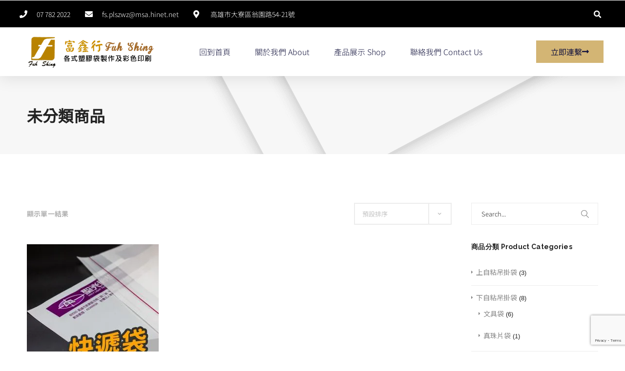

--- FILE ---
content_type: text/html; charset=UTF-8
request_url: https://fuhshing.com/product-category/%E6%9C%AA%E5%88%86%E9%A1%9E%E5%95%86%E5%93%81/
body_size: 18109
content:
<!DOCTYPE html>
<html dir="ltr" lang="zh-TW" prefix="og: https://ogp.me/ns#">
<head><!--WPC_INSERT_CRITICAL--><!--WPC_INSERT_PRELOAD-->
	<meta charset="UTF-8">
	<meta name="viewport" content="width=device-width, initial-scale=1.0, viewport-fit=cover" />		<link rel="dns-prefetch" href="https://optimizerwpc.b-cdn.net" /><link rel="preconnect" href="https://optimizerwpc.b-cdn.net"><link rel="dns-prefetch" href="//fuhshingcom297e8.zapwp.com" /><link rel="preconnect" href="https://fuhshingcom297e8.zapwp.com"><title>未分類商品 | 富鑫行｜專營各式包裝袋、夾鍊袋及客製化訂製生產</title>
	<style>img:is([sizes="auto" i], [sizes^="auto," i]) { contain-intrinsic-size: 3000px 1500px }</style>
	
		
	<meta name="robots" content="max-image-preview:large" />
	<link rel="canonical" href="https://fuhshing.com/product-category/%e6%9c%aa%e5%88%86%e9%a1%9e%e5%95%86%e5%93%81/" />
	<meta name="generator" content="All in One SEO (AIOSEO) 4.8.2" />
		<script type="application/ld+json" class="aioseo-schema">
			{"@context":"https:\/\/schema.org","@graph":[{"@type":"BreadcrumbList","@id":"https:\/\/fuhshing.com\/product-category\/%E6%9C%AA%E5%88%86%E9%A1%9E%E5%95%86%E5%93%81\/#breadcrumblist","itemListElement":[{"@type":"ListItem","@id":"https:\/\/fuhshing.com\/#listItem","position":1,"name":"\u4e3b\u9801","item":"https:\/\/fuhshing.com\/","nextItem":{"@type":"ListItem","@id":"https:\/\/fuhshing.com\/product-category\/%e6%9c%aa%e5%88%86%e9%a1%9e%e5%95%86%e5%93%81\/#listItem","name":"\u672a\u5206\u985e\u5546\u54c1"}},{"@type":"ListItem","@id":"https:\/\/fuhshing.com\/product-category\/%e6%9c%aa%e5%88%86%e9%a1%9e%e5%95%86%e5%93%81\/#listItem","position":2,"name":"\u672a\u5206\u985e\u5546\u54c1","previousItem":{"@type":"ListItem","@id":"https:\/\/fuhshing.com\/#listItem","name":"\u4e3b\u9801"}}]},{"@type":"CollectionPage","@id":"https:\/\/fuhshing.com\/product-category\/%E6%9C%AA%E5%88%86%E9%A1%9E%E5%95%86%E5%93%81\/#collectionpage","url":"https:\/\/fuhshing.com\/product-category\/%E6%9C%AA%E5%88%86%E9%A1%9E%E5%95%86%E5%93%81\/","name":"\u672a\u5206\u985e\u5546\u54c1 | \u5bcc\u946b\u884c\uff5c\u5c08\u71df\u5404\u5f0f\u5305\u88dd\u888b\u3001\u593e\u934a\u888b\u53ca\u5ba2\u88fd\u5316\u8a02\u88fd\u751f\u7522","inLanguage":"zh-TW","isPartOf":{"@id":"https:\/\/fuhshing.com\/#website"},"breadcrumb":{"@id":"https:\/\/fuhshing.com\/product-category\/%E6%9C%AA%E5%88%86%E9%A1%9E%E5%95%86%E5%93%81\/#breadcrumblist"}},{"@type":"Organization","@id":"https:\/\/fuhshing.com\/#organization","name":"\u5bcc\u946b\u884c\uff5c\u5c08\u71df\u5404\u5f0f\u5305\u88dd\u888b\u3001\u593e\u934a\u888b\u53ca\u5ba2\u88fd\u5316\u8a02\u88fd\u751f\u7522","description":"\u5bcc\u946b\u884c\u5c08\u71df\u5404\u5f0f\u5305\u88dd\u888b,OPP\u888b,CPP\u888b,PE\u888b,PP\u888b,\u540a\u98fe\u888b,\u5207\u89d2\u888b,\u9b5a\u9264\u888b,\u5c64\u7a4d\u888b,\u5feb\u905e\u888b,\u5ba2\u88fd\u5316\u8a02\u88fd\u751f\u7522","url":"https:\/\/fuhshing.com\/"},{"@type":"WebSite","@id":"https:\/\/fuhshing.com\/#website","url":"https:\/\/fuhshing.com\/","name":"\u5bcc\u946b\u884c\uff5c\u5c08\u71df\u5404\u5f0f\u5305\u88dd\u888b\u3001\u593e\u934a\u888b\u53ca\u5ba2\u88fd\u5316\u8a02\u88fd\u751f\u7522","description":"\u5bcc\u946b\u884c\u5c08\u71df\u5404\u5f0f\u5305\u88dd\u888b,OPP\u888b,CPP\u888b,PE\u888b,PP\u888b,\u540a\u98fe\u888b,\u5207\u89d2\u888b,\u9b5a\u9264\u888b,\u5c64\u7a4d\u888b,\u5feb\u905e\u888b,\u5ba2\u88fd\u5316\u8a02\u88fd\u751f\u7522","inLanguage":"zh-TW","publisher":{"@id":"https:\/\/fuhshing.com\/#organization"}}]}
		</script>
		

<link rel='dns-prefetch' href='//fonts.googleapis.com' />
<script type="text/javascript">
/* <![CDATA[ */
window._wpemojiSettings = {"baseUrl":"https:\/\/s.w.org\/images\/core\/emoji\/15.0.3\/72x72\/","ext":".png","svgUrl":"https:\/\/s.w.org\/images\/core\/emoji\/15.0.3\/svg\/","svgExt":".svg","source":{"concatemoji":"https:\/\/fuhshing.com\/wp-includes\/js\/wp-emoji-release.min.js"}};
/*! This file is auto-generated */
!function(i,n){var o,s,e;function c(e){try{var t={supportTests:e,timestamp:(new Date).valueOf()};sessionStorage.setItem(o,JSON.stringify(t))}catch(e){}}function p(e,t,n){e.clearRect(0,0,e.canvas.width,e.canvas.height),e.fillText(t,0,0);var t=new Uint32Array(e.getImageData(0,0,e.canvas.width,e.canvas.height).data),r=(e.clearRect(0,0,e.canvas.width,e.canvas.height),e.fillText(n,0,0),new Uint32Array(e.getImageData(0,0,e.canvas.width,e.canvas.height).data));return t.every(function(e,t){return e===r[t]})}function u(e,t,n){switch(t){case"flag":return n(e,"\ud83c\udff3\ufe0f\u200d\u26a7\ufe0f","\ud83c\udff3\ufe0f\u200b\u26a7\ufe0f")?!1:!n(e,"\ud83c\uddfa\ud83c\uddf3","\ud83c\uddfa\u200b\ud83c\uddf3")&&!n(e,"\ud83c\udff4\udb40\udc67\udb40\udc62\udb40\udc65\udb40\udc6e\udb40\udc67\udb40\udc7f","\ud83c\udff4\u200b\udb40\udc67\u200b\udb40\udc62\u200b\udb40\udc65\u200b\udb40\udc6e\u200b\udb40\udc67\u200b\udb40\udc7f");case"emoji":return!n(e,"\ud83d\udc26\u200d\u2b1b","\ud83d\udc26\u200b\u2b1b")}return!1}function f(e,t,n){var r="undefined"!=typeof WorkerGlobalScope&&self instanceof WorkerGlobalScope?new OffscreenCanvas(300,150):i.createElement("canvas"),a=r.getContext("2d",{willReadFrequently:!0}),o=(a.textBaseline="top",a.font="600 32px Arial",{});return e.forEach(function(e){o[e]=t(a,e,n)}),o}function t(e){var t=i.createElement("script");t.src=e,t.defer=!0,i.head.appendChild(t)}"undefined"!=typeof Promise&&(o="wpEmojiSettingsSupports",s=["flag","emoji"],n.supports={everything:!0,everythingExceptFlag:!0},e=new Promise(function(e){i.addEventListener("DOMContentLoaded",e,{once:!0})}),new Promise(function(t){var n=function(){try{var e=JSON.parse(sessionStorage.getItem(o));if("object"==typeof e&&"number"==typeof e.timestamp&&(new Date).valueOf()<e.timestamp+604800&&"object"==typeof e.supportTests)return e.supportTests}catch(e){}return null}();if(!n){if("undefined"!=typeof Worker&&"undefined"!=typeof OffscreenCanvas&&"undefined"!=typeof URL&&URL.createObjectURL&&"undefined"!=typeof Blob)try{var e="postMessage("+f.toString()+"("+[JSON.stringify(s),u.toString(),p.toString()].join(",")+"));",r=new Blob([e],{type:"text/javascript"}),a=new Worker(URL.createObjectURL(r),{name:"wpTestEmojiSupports"});return void(a.onmessage=function(e){c(n=e.data),a.terminate(),t(n)})}catch(e){}c(n=f(s,u,p))}t(n)}).then(function(e){for(var t in e)n.supports[t]=e[t],n.supports.everything=n.supports.everything&&n.supports[t],"flag"!==t&&(n.supports.everythingExceptFlag=n.supports.everythingExceptFlag&&n.supports[t]);n.supports.everythingExceptFlag=n.supports.everythingExceptFlag&&!n.supports.flag,n.DOMReady=!1,n.readyCallback=function(){n.DOMReady=!0}}).then(function(){return e}).then(function(){var e;n.supports.everything||(n.readyCallback(),(e=n.source||{}).concatemoji?t(e.concatemoji):e.wpemoji&&e.twemoji&&(t(e.twemoji),t(e.wpemoji)))}))}((window,document),window._wpemojiSettings);
/* ]]> */
</script>
<style id='wp-emoji-styles-inline-css' type='text/css'>

	img.wp-smiley, img.emoji {
		display: inline !important;
		border: none !important;
		box-shadow: none !important;
		height: 1em !important;
		width: 1em !important;
		margin: 0 0.07em !important;
		vertical-align: -0.1em !important;
		background: none !important;
		padding: 0 !important;
	}
</style>
<link rel='stylesheet' id='wp-block-library-css' href='https://fuhshingcom297e8.zapwp.com/m:0/a:https://fuhshing.com/wp-includes/css/dist/block-library/style.min.css?icv=62cff8' type='text/css' media='all' />
<style id='classic-theme-styles-inline-css' type='text/css'>
/*! This file is auto-generated */
.wp-block-button__link{color:#fff;background-color:#32373c;border-radius:9999px;box-shadow:none;text-decoration:none;padding:calc(.667em + 2px) calc(1.333em + 2px);font-size:1.125em}.wp-block-file__button{background:#32373c;color:#fff;text-decoration:none}
</style>
<style id='global-styles-inline-css' type='text/css'>
:root{--wp--preset--aspect-ratio--square: 1;--wp--preset--aspect-ratio--4-3: 4/3;--wp--preset--aspect-ratio--3-4: 3/4;--wp--preset--aspect-ratio--3-2: 3/2;--wp--preset--aspect-ratio--2-3: 2/3;--wp--preset--aspect-ratio--16-9: 16/9;--wp--preset--aspect-ratio--9-16: 9/16;--wp--preset--color--black: #000000;--wp--preset--color--cyan-bluish-gray: #abb8c3;--wp--preset--color--white: #ffffff;--wp--preset--color--pale-pink: #f78da7;--wp--preset--color--vivid-red: #cf2e2e;--wp--preset--color--luminous-vivid-orange: #ff6900;--wp--preset--color--luminous-vivid-amber: #fcb900;--wp--preset--color--light-green-cyan: #7bdcb5;--wp--preset--color--vivid-green-cyan: #00d084;--wp--preset--color--pale-cyan-blue: #8ed1fc;--wp--preset--color--vivid-cyan-blue: #0693e3;--wp--preset--color--vivid-purple: #9b51e0;--wp--preset--gradient--vivid-cyan-blue-to-vivid-purple: linear-gradient(135deg,rgba(6,147,227,1) 0%,rgb(155,81,224) 100%);--wp--preset--gradient--light-green-cyan-to-vivid-green-cyan: linear-gradient(135deg,rgb(122,220,180) 0%,rgb(0,208,130) 100%);--wp--preset--gradient--luminous-vivid-amber-to-luminous-vivid-orange: linear-gradient(135deg,rgba(252,185,0,1) 0%,rgba(255,105,0,1) 100%);--wp--preset--gradient--luminous-vivid-orange-to-vivid-red: linear-gradient(135deg,rgba(255,105,0,1) 0%,rgb(207,46,46) 100%);--wp--preset--gradient--very-light-gray-to-cyan-bluish-gray: linear-gradient(135deg,rgb(238,238,238) 0%,rgb(169,184,195) 100%);--wp--preset--gradient--cool-to-warm-spectrum: linear-gradient(135deg,rgb(74,234,220) 0%,rgb(151,120,209) 20%,rgb(207,42,186) 40%,rgb(238,44,130) 60%,rgb(251,105,98) 80%,rgb(254,248,76) 100%);--wp--preset--gradient--blush-light-purple: linear-gradient(135deg,rgb(255,206,236) 0%,rgb(152,150,240) 100%);--wp--preset--gradient--blush-bordeaux: linear-gradient(135deg,rgb(254,205,165) 0%,rgb(254,45,45) 50%,rgb(107,0,62) 100%);--wp--preset--gradient--luminous-dusk: linear-gradient(135deg,rgb(255,203,112) 0%,rgb(199,81,192) 50%,rgb(65,88,208) 100%);--wp--preset--gradient--pale-ocean: linear-gradient(135deg,rgb(255,245,203) 0%,rgb(182,227,212) 50%,rgb(51,167,181) 100%);--wp--preset--gradient--electric-grass: linear-gradient(135deg,rgb(202,248,128) 0%,rgb(113,206,126) 100%);--wp--preset--gradient--midnight: linear-gradient(135deg,rgb(2,3,129) 0%,rgb(40,116,252) 100%);--wp--preset--font-size--small: 13px;--wp--preset--font-size--medium: 20px;--wp--preset--font-size--large: 36px;--wp--preset--font-size--x-large: 42px;--wp--preset--font-family--inter: "Inter", sans-serif;--wp--preset--font-family--cardo: Cardo;--wp--preset--spacing--20: 0.44rem;--wp--preset--spacing--30: 0.67rem;--wp--preset--spacing--40: 1rem;--wp--preset--spacing--50: 1.5rem;--wp--preset--spacing--60: 2.25rem;--wp--preset--spacing--70: 3.38rem;--wp--preset--spacing--80: 5.06rem;--wp--preset--shadow--natural: 6px 6px 9px rgba(0, 0, 0, 0.2);--wp--preset--shadow--deep: 12px 12px 50px rgba(0, 0, 0, 0.4);--wp--preset--shadow--sharp: 6px 6px 0px rgba(0, 0, 0, 0.2);--wp--preset--shadow--outlined: 6px 6px 0px -3px rgba(255, 255, 255, 1), 6px 6px rgba(0, 0, 0, 1);--wp--preset--shadow--crisp: 6px 6px 0px rgba(0, 0, 0, 1);}:where(.is-layout-flex){gap: 0.5em;}:where(.is-layout-grid){gap: 0.5em;}body .is-layout-flex{display: flex;}.is-layout-flex{flex-wrap: wrap;align-items: center;}.is-layout-flex > :is(*, div){margin: 0;}body .is-layout-grid{display: grid;}.is-layout-grid > :is(*, div){margin: 0;}:where(.wp-block-columns.is-layout-flex){gap: 2em;}:where(.wp-block-columns.is-layout-grid){gap: 2em;}:where(.wp-block-post-template.is-layout-flex){gap: 1.25em;}:where(.wp-block-post-template.is-layout-grid){gap: 1.25em;}.has-black-color{color: var(--wp--preset--color--black) !important;}.has-cyan-bluish-gray-color{color: var(--wp--preset--color--cyan-bluish-gray) !important;}.has-white-color{color: var(--wp--preset--color--white) !important;}.has-pale-pink-color{color: var(--wp--preset--color--pale-pink) !important;}.has-vivid-red-color{color: var(--wp--preset--color--vivid-red) !important;}.has-luminous-vivid-orange-color{color: var(--wp--preset--color--luminous-vivid-orange) !important;}.has-luminous-vivid-amber-color{color: var(--wp--preset--color--luminous-vivid-amber) !important;}.has-light-green-cyan-color{color: var(--wp--preset--color--light-green-cyan) !important;}.has-vivid-green-cyan-color{color: var(--wp--preset--color--vivid-green-cyan) !important;}.has-pale-cyan-blue-color{color: var(--wp--preset--color--pale-cyan-blue) !important;}.has-vivid-cyan-blue-color{color: var(--wp--preset--color--vivid-cyan-blue) !important;}.has-vivid-purple-color{color: var(--wp--preset--color--vivid-purple) !important;}.has-black-background-color{background-color: var(--wp--preset--color--black) !important;}.has-cyan-bluish-gray-background-color{background-color: var(--wp--preset--color--cyan-bluish-gray) !important;}.has-white-background-color{background-color: var(--wp--preset--color--white) !important;}.has-pale-pink-background-color{background-color: var(--wp--preset--color--pale-pink) !important;}.has-vivid-red-background-color{background-color: var(--wp--preset--color--vivid-red) !important;}.has-luminous-vivid-orange-background-color{background-color: var(--wp--preset--color--luminous-vivid-orange) !important;}.has-luminous-vivid-amber-background-color{background-color: var(--wp--preset--color--luminous-vivid-amber) !important;}.has-light-green-cyan-background-color{background-color: var(--wp--preset--color--light-green-cyan) !important;}.has-vivid-green-cyan-background-color{background-color: var(--wp--preset--color--vivid-green-cyan) !important;}.has-pale-cyan-blue-background-color{background-color: var(--wp--preset--color--pale-cyan-blue) !important;}.has-vivid-cyan-blue-background-color{background-color: var(--wp--preset--color--vivid-cyan-blue) !important;}.has-vivid-purple-background-color{background-color: var(--wp--preset--color--vivid-purple) !important;}.has-black-border-color{border-color: var(--wp--preset--color--black) !important;}.has-cyan-bluish-gray-border-color{border-color: var(--wp--preset--color--cyan-bluish-gray) !important;}.has-white-border-color{border-color: var(--wp--preset--color--white) !important;}.has-pale-pink-border-color{border-color: var(--wp--preset--color--pale-pink) !important;}.has-vivid-red-border-color{border-color: var(--wp--preset--color--vivid-red) !important;}.has-luminous-vivid-orange-border-color{border-color: var(--wp--preset--color--luminous-vivid-orange) !important;}.has-luminous-vivid-amber-border-color{border-color: var(--wp--preset--color--luminous-vivid-amber) !important;}.has-light-green-cyan-border-color{border-color: var(--wp--preset--color--light-green-cyan) !important;}.has-vivid-green-cyan-border-color{border-color: var(--wp--preset--color--vivid-green-cyan) !important;}.has-pale-cyan-blue-border-color{border-color: var(--wp--preset--color--pale-cyan-blue) !important;}.has-vivid-cyan-blue-border-color{border-color: var(--wp--preset--color--vivid-cyan-blue) !important;}.has-vivid-purple-border-color{border-color: var(--wp--preset--color--vivid-purple) !important;}.has-vivid-cyan-blue-to-vivid-purple-gradient-background{background: var(--wp--preset--gradient--vivid-cyan-blue-to-vivid-purple) !important;}.has-light-green-cyan-to-vivid-green-cyan-gradient-background{background: var(--wp--preset--gradient--light-green-cyan-to-vivid-green-cyan) !important;}.has-luminous-vivid-amber-to-luminous-vivid-orange-gradient-background{background: var(--wp--preset--gradient--luminous-vivid-amber-to-luminous-vivid-orange) !important;}.has-luminous-vivid-orange-to-vivid-red-gradient-background{background: var(--wp--preset--gradient--luminous-vivid-orange-to-vivid-red) !important;}.has-very-light-gray-to-cyan-bluish-gray-gradient-background{background: var(--wp--preset--gradient--very-light-gray-to-cyan-bluish-gray) !important;}.has-cool-to-warm-spectrum-gradient-background{background: var(--wp--preset--gradient--cool-to-warm-spectrum) !important;}.has-blush-light-purple-gradient-background{background: var(--wp--preset--gradient--blush-light-purple) !important;}.has-blush-bordeaux-gradient-background{background: var(--wp--preset--gradient--blush-bordeaux) !important;}.has-luminous-dusk-gradient-background{background: var(--wp--preset--gradient--luminous-dusk) !important;}.has-pale-ocean-gradient-background{background: var(--wp--preset--gradient--pale-ocean) !important;}.has-electric-grass-gradient-background{background: var(--wp--preset--gradient--electric-grass) !important;}.has-midnight-gradient-background{background: var(--wp--preset--gradient--midnight) !important;}.has-small-font-size{font-size: var(--wp--preset--font-size--small) !important;}.has-medium-font-size{font-size: var(--wp--preset--font-size--medium) !important;}.has-large-font-size{font-size: var(--wp--preset--font-size--large) !important;}.has-x-large-font-size{font-size: var(--wp--preset--font-size--x-large) !important;}
:where(.wp-block-post-template.is-layout-flex){gap: 1.25em;}:where(.wp-block-post-template.is-layout-grid){gap: 1.25em;}
:where(.wp-block-columns.is-layout-flex){gap: 2em;}:where(.wp-block-columns.is-layout-grid){gap: 2em;}
:root :where(.wp-block-pullquote){font-size: 1.5em;line-height: 1.6;}
</style>
<link rel='stylesheet' id='contact-form-7-css' href='https://fuhshingcom297e8.zapwp.com/m:0/a:https://fuhshing.com/wp-content/plugins/contact-form-7/includes/css/styles.css?icv=62cff8' type='text/css' media='all' />
<link rel='stylesheet' id='rs-plugin-settings-css' href='https://fuhshingcom297e8.zapwp.com/m:0/a:https://fuhshing.com/wp-content/plugins/revslider/public/assets/css/rs6.css?icv=62cff8' type='text/css' media='all' />
<style id='rs-plugin-settings-inline-css' type='text/css'>
#rs-demo-id {}
</style>
<link rel='stylesheet' id='woocommerce-smallscreen-css' href='https://fuhshingcom297e8.zapwp.com/m:0/a:https://fuhshing.com/wp-content/plugins/woocommerce/assets/css/woocommerce-smallscreen.css?icv=62cff8' type='text/css' media='only screen and (max-width: 768px)' />
<style id='woocommerce-inline-inline-css' type='text/css'>
.woocommerce form .form-row .required { visibility: visible; }
</style>
<link rel='stylesheet' id='wp-pagenavi-css' href='https://fuhshingcom297e8.zapwp.com/m:0/a:https://fuhshing.com/wp-content/plugins/wp-pagenavi/pagenavi-css.css?icv=62cff8' type='text/css' media='all' />
<link rel='stylesheet' id='brands-styles-css' href='https://fuhshingcom297e8.zapwp.com/m:0/a:https://fuhshing.com/wp-content/plugins/woocommerce/assets/css/brands.css?icv=62cff8' type='text/css' media='all' />
<link rel='stylesheet' id='bootstrap-css' href='https://fuhshingcom297e8.zapwp.com/m:0/a:https://fuhshing.com/wp-content/themes/roof/assets/css/bootstrap.min.css?icv=62cff8' type='text/css' media='all' />
<link rel='stylesheet' id='simple-line-icons-css' href='https://fuhshingcom297e8.zapwp.com/m:0/a:https://fuhshing.com/wp-content/themes/roof/assets/css/simple-line-icons.css?icv=62cff8' type='text/css' media='all' />
<link rel='stylesheet' id='font-awesome-css' href='https://fuhshingcom297e8.zapwp.com/m:0/a:https://fuhshing.com/wp-content/plugins/elementor/assets/lib/font-awesome/css/font-awesome.min.css?icv=62cff8' type='text/css' media='all' />
<link rel='stylesheet' id='own-carousel-css' href='https://fuhshingcom297e8.zapwp.com/m:0/a:https://fuhshing.com/wp-content/themes/roof/assets/css/owl.carousel.css?icv=62cff8' type='text/css' media='all' />
<link rel='stylesheet' id='meanmenu-css' href='https://fuhshingcom297e8.zapwp.com/m:0/a:https://fuhshing.com/wp-content/themes/roof/assets/css/meanmenu.min.css?icv=62cff8' type='text/css' media='all' />
<link rel='stylesheet' id='admin-css' href='https://fuhshingcom297e8.zapwp.com/m:0/a:https://fuhshing.com/wp-content/themes/roof/assets/css/admin-styles.css?icv=62cff8' type='text/css' media='all' />
<link rel='stylesheet' id='magnific-popup-css' href='https://fuhshingcom297e8.zapwp.com/m:0/a:https://fuhshing.com/wp-content/themes/roof/assets/css/magnific-popup.css?icv=62cff8' type='text/css' media='all' />
<link rel='stylesheet' id='slick-theme-css' href='https://fuhshingcom297e8.zapwp.com/m:0/a:https://fuhshing.com/wp-content/themes/roof/assets/css/slick-theme.css?icv=62cff8' type='text/css' media='all' />
<link rel='stylesheet' id='slick-css' href='https://fuhshingcom297e8.zapwp.com/m:0/a:https://fuhshing.com/wp-content/themes/roof/assets/css/slick.css?icv=62cff8' type='text/css' media='all' />
<link rel='stylesheet' id='slider-css' href='https://fuhshingcom297e8.zapwp.com/m:0/a:https://fuhshing.com/wp-content/themes/roof/assets/css/slider.css?icv=62cff8' type='text/css' media='all' />
<link rel='stylesheet' id='swiper-css' href='https://fuhshingcom297e8.zapwp.com/m:0/a:https://fuhshing.com/wp-content/plugins/elementor/assets/lib/swiper/v8/css/swiper.min.css?icv=62cff8' type='text/css' media='all' />
<link rel='stylesheet' id='woocommerce-layout-css' href='https://fuhshingcom297e8.zapwp.com/m:0/a:https://fuhshing.com/wp-content/themes/roof/inc/plugins/woocommerce/woocommerce-layout.css?icv=62cff8' type='text/css' media='all' />
<link rel='stylesheet' id='woocommerce-css' href='https://fuhshingcom297e8.zapwp.com/m:0/a:https://fuhshing.com/wp-content/themes/roof/inc/plugins/woocommerce/woocommerce.css?icv=62cff8' type='text/css' media='all' />
<link rel='stylesheet' id='roof-style-css' href='https://fuhshingcom297e8.zapwp.com/m:0/a:https://fuhshing.com/wp-content/themes/roof/assets/css/styles.css?icv=62cff8' type='text/css' media='all' />
<link rel='stylesheet' id='roof-responsive-css' href='https://fuhshingcom297e8.zapwp.com/m:0/a:https://fuhshing.com/wp-content/themes/roof/assets/css/responsive.css?icv=62cff8' type='text/css' media='all' />
<link rel='stylesheet' id='roof-google-fonts-css' href='//fonts.googleapis.com/css?family=Noto+Sans+JP%3A400%2C500%2C600%2C700%7CRaleway%3A400%2C500%2C600%2C700%7CRoboto%3A400%2C500%2C600%2C700%7CRoboto+Slab%3A400%2C500%2C600%2C700&#038;subset=latin' type='text/css' media='all' />
<link rel='stylesheet' id='elementor-frontend-css' href='https://fuhshingcom297e8.zapwp.com/m:0/a:https://fuhshing.com/wp-content/plugins/elementor/assets/css/frontend.min.css?icv=62cff8' type='text/css' media='all' />
<link rel='stylesheet' id='widget-icon-list-css' href='https://fuhshingcom297e8.zapwp.com/m:0/a:https://fuhshing.com/wp-content/plugins/elementor/assets/css/widget-icon-list.min.css?icv=62cff8' type='text/css' media='all' />
<link rel='stylesheet' id='widget-search-form-css' href='https://fuhshingcom297e8.zapwp.com/m:0/a:https://fuhshing.com/wp-content/plugins/elementor-pro/assets/css/widget-search-form.min.css?icv=62cff8' type='text/css' media='all' />
<link rel='stylesheet' id='elementor-icons-shared-0-css' href='https://fuhshingcom297e8.zapwp.com/m:0/a:https://fuhshing.com/wp-content/plugins/elementor/assets/lib/font-awesome/css/fontawesome.min.css?icv=62cff8' type='text/css' media='all' />
<link rel='stylesheet' id='elementor-icons-fa-solid-css' href='https://fuhshingcom297e8.zapwp.com/m:0/a:https://fuhshing.com/wp-content/plugins/elementor/assets/lib/font-awesome/css/solid.min.css?icv=62cff8' type='text/css' media='all' />
<link rel='stylesheet' id='widget-image-css' href='https://fuhshingcom297e8.zapwp.com/m:0/a:https://fuhshing.com/wp-content/plugins/elementor/assets/css/widget-image.min.css?icv=62cff8' type='text/css' media='all' />
<link rel='stylesheet' id='widget-nav-menu-css' href='https://fuhshingcom297e8.zapwp.com/m:0/a:https://fuhshing.com/wp-content/plugins/elementor-pro/assets/css/widget-nav-menu.min.css?icv=62cff8' type='text/css' media='all' />
<link rel='stylesheet' id='e-sticky-css' href='https://fuhshingcom297e8.zapwp.com/m:0/a:https://fuhshing.com/wp-content/plugins/elementor-pro/assets/css/modules/sticky.min.css?icv=62cff8' type='text/css' media='all' />
<link rel='stylesheet' id='widget-heading-css' href='https://fuhshingcom297e8.zapwp.com/m:0/a:https://fuhshing.com/wp-content/plugins/elementor/assets/css/widget-heading.min.css?icv=62cff8' type='text/css' media='all' />
<link rel='stylesheet' id='e-shapes-css' href='https://fuhshingcom297e8.zapwp.com/m:0/a:https://fuhshing.com/wp-content/plugins/elementor/assets/css/conditionals/shapes.min.css?icv=62cff8' type='text/css' media='all' />
<link rel='stylesheet' id='widget-divider-css' href='https://fuhshingcom297e8.zapwp.com/m:0/a:https://fuhshing.com/wp-content/plugins/elementor/assets/css/widget-divider.min.css?icv=62cff8' type='text/css' media='all' />
<link rel='stylesheet' id='elementor-icons-css' href='https://fuhshingcom297e8.zapwp.com/m:0/a:https://fuhshing.com/wp-content/plugins/elementor/assets/lib/eicons/css/elementor-icons.min.css?icv=62cff8' type='text/css' media='all' />
<link rel='stylesheet' id='elementor-post-2353-css' href='https://fuhshingcom297e8.zapwp.com/m:0/a:https://fuhshing.com/wp-content/uploads/elementor/css/post-2353.css?icv=62cff8' type='text/css' media='all' />
<link rel='stylesheet' id='elementor-post-2397-css' href='https://fuhshingcom297e8.zapwp.com/m:0/a:https://fuhshing.com/wp-content/uploads/elementor/css/post-2397.css?icv=62cff8' type='text/css' media='all' />
<link rel='stylesheet' id='elementor-post-2424-css' href='https://fuhshingcom297e8.zapwp.com/m:0/a:https://fuhshing.com/wp-content/uploads/elementor/css/post-2424.css?icv=62cff8' type='text/css' media='all' />
<link rel='stylesheet' id='elementor-gf-local-roboto-css' href='https://fuhshing.com/wp-content/uploads/elementor/google-fonts/css/roboto.css' type='text/css' media='all' />
<link rel='stylesheet' id='elementor-gf-local-robotoslab-css' href='https://fuhshing.com/wp-content/uploads/elementor/google-fonts/css/robotoslab.css' type='text/css' media='all' />
<link rel='stylesheet' id='elementor-gf-local-notosansjp-css' href='https://fuhshing.com/wp-content/uploads/elementor/google-fonts/css/notosansjp.css' type='text/css' media='all' />
<link rel='stylesheet' id='elementor-gf-local-montserrat-css' href='https://fuhshing.com/wp-content/uploads/elementor/google-fonts/css/montserrat.css' type='text/css' media='all' />
<script type="text/javascript">var n489D_vars={"triggerDomEvent":"true", "delayOn":"false", "triggerElementor":"true", "linkPreload":"true", "excludeLink":["add-to-cart"]};</script><script type="text/javascript" src="https://optimizerwpc.b-cdn.net/elementor/optimize.js?ic_ver=62cff8" defer></script><script type="text/javascript" id="wpcompress-aio-js-extra">
/* <![CDATA[ */
var ngf298gh738qwbdh0s87v_vars = {"zoneName":"fuhshingcom297e8.zapwp.com","siteurl":"https:\/\/fuhshing.com","ajaxurl":"https:\/\/fuhshing.com\/wp-admin\/admin-ajax.php","spinner":"https:\/\/fuhshing.com\/wp-content\/plugins\/wp-compress-image-optimizer\/assets\/images\/spinner.svg","lazy_enabled":"false","background_sizing":"false","webp_enabled":"true","retina_enabled":"true","force_retina":"false","exif_enabled":"false","adaptive_enabled":"false","js_debug":"","slider_compatibility":"false","triggerDomEvent":"0"};
/* ]]> */
</script>
<script type="text/javascript" src="https://fuhshingcom297e8.zapwp.com/m:0/a:https://fuhshing.com/wp-content/plugins/wp-compress-image-optimizer/assets/js/dist/optimizer.adaptive.pixel.min.js?js_icv=62cff8" id="wpcompress-aio-js"></script>
<script type="text/javascript" src="https://fuhshingcom297e8.zapwp.com/m:0/a:https://fuhshing.com/wp-includes/js/jquery/jquery.min.js?js_icv=62cff8" id="jquery-core-js"></script>
<script type="text/javascript" src="https://fuhshingcom297e8.zapwp.com/m:0/a:https://fuhshing.com/wp-includes/js/jquery/jquery-migrate.min.js?js_icv=62cff8" id="jquery-migrate-js"></script>
<script type="text/javascript" src="https://fuhshingcom297e8.zapwp.com/m:0/a:https://fuhshing.com/wp-content/plugins/revslider/public/assets/js/rbtools.min.js?js_icv=62cff8" id="tp-tools-js"></script>
<script type="text/javascript" src="https://fuhshingcom297e8.zapwp.com/m:0/a:https://fuhshing.com/wp-content/plugins/revslider/public/assets/js/rs6.min.js?js_icv=62cff8" id="revmin-js"></script>
<script type="text/javascript" src="https://fuhshingcom297e8.zapwp.com/m:0/a:https://fuhshing.com/wp-content/plugins/woocommerce/assets/js/jquery-blockui/jquery.blockUI.min.js?js_icv=62cff8" id="jquery-blockui-js" data-wp-strategy="defer"></script>
<script type="text/javascript" id="wc-add-to-cart-js-extra">
/* <![CDATA[ */
var wc_add_to_cart_params = {"ajax_url":"\/wp-admin\/admin-ajax.php","wc_ajax_url":"\/?wc-ajax=%%endpoint%%","i18n_view_cart":"\u67e5\u770b\u8cfc\u7269\u8eca","cart_url":"https:\/\/fuhshing.com","is_cart":"","cart_redirect_after_add":"no"};
/* ]]> */
</script>
<script type="text/javascript" src="https://fuhshingcom297e8.zapwp.com/m:0/a:https://fuhshing.com/wp-content/plugins/woocommerce/assets/js/frontend/add-to-cart.min.js?js_icv=62cff8" id="wc-add-to-cart-js" data-wp-strategy="defer"></script>
<script type="text/javascript" src="https://fuhshing.com/wp-content/plugins/woocommerce/assets/js/js-cookie/js.cookie.min.js" id="js-cookie-js" defer="defer" data-wp-strategy="defer"></script>
<script type="text/javascript" id="woocommerce-js-extra">
/* <![CDATA[ */
var woocommerce_params = {"ajax_url":"\/wp-admin\/admin-ajax.php","wc_ajax_url":"\/?wc-ajax=%%endpoint%%","i18n_password_show":"\u986f\u793a\u5bc6\u78bc","i18n_password_hide":"\u96b1\u85cf\u5bc6\u78bc"};
/* ]]> */
</script>
<script type="text/javascript" src="https://fuhshingcom297e8.zapwp.com/m:0/a:https://fuhshing.com/wp-content/plugins/woocommerce/assets/js/frontend/woocommerce.min.js?js_icv=62cff8" id="woocommerce-js" defer="defer" data-wp-strategy="defer"></script>
<script type="text/javascript" src="https://fuhshingcom297e8.zapwp.com/m:0/a:https://fuhshing.com/wp-content/plugins/js_composer/assets/js/vendors/woocommerce-add-to-cart.js?js_icv=62cff8" id="vc_woocommerce-add-to-cart-js-js"></script>
<meta name="generator" content="WordPress 6.7.4" />
<meta name="generator" content="WooCommerce 9.7.1" />
	<noscript><style>.woocommerce-product-gallery{ opacity: 1 !important; }</style></noscript>
	<meta name="generator" content="Elementor 3.30.3; features: additional_custom_breakpoints; settings: css_print_method-external, google_font-enabled, font_display-auto">
<style type="text/css">.recentcomments a{display:inline !important;padding:0 !important;margin:0 !important;}</style>			<style>
				.e-con.e-parent:nth-of-type(n+4):not(.e-lazyloaded):not(.e-no-lazyload),
				.e-con.e-parent:nth-of-type(n+4):not(.e-lazyloaded):not(.e-no-lazyload) * {
					background-image: none !important;
				}
				@media screen and (max-height: 1024px) {
					.e-con.e-parent:nth-of-type(n+3):not(.e-lazyloaded):not(.e-no-lazyload),
					.e-con.e-parent:nth-of-type(n+3):not(.e-lazyloaded):not(.e-no-lazyload) * {
						background-image: none !important;
					}
				}
				@media screen and (max-height: 640px) {
					.e-con.e-parent:nth-of-type(n+2):not(.e-lazyloaded):not(.e-no-lazyload),
					.e-con.e-parent:nth-of-type(n+2):not(.e-lazyloaded):not(.e-no-lazyload) * {
						background-image: none !important;
					}
				}
			</style>
			<meta name="generator" content="Powered by WPBakery Page Builder - drag and drop page builder for WordPress."/>
<meta name="generator" content="Powered by Slider Revolution 6.2.1 - responsive, Mobile-Friendly Slider Plugin for WordPress with comfortable drag and drop interface." />
<style class='wp-fonts-local' type='text/css'>
@font-face{font-family:Inter;font-style:normal;font-weight:300 900;font-display:fallback;src:url('https://fuhshingcom297e8.zapwp.com/m:0/a:https://fuhshing.com/wp-content/plugins/woocommerce/assets/fonts/Inter-VariableFont_slnt,wght.woff2') format('woff2');font-stretch:normal;}
@font-face{font-family:Cardo;font-style:normal;font-weight:400;font-display:fallback;src:url('https://fuhshingcom297e8.zapwp.com/m:0/a:https://fuhshing.com/wp-content/plugins/woocommerce/assets/fonts/cardo_normal_400.woff2') format('woff2');}
</style>
<link rel="icon" href="https://fuhshingcom297e8.zapwp.com/q:i/r:0/wp:1/w:1/u:https://fuhshing.com/wp-content/uploads/2020/04/cropped-favicon-32x32.png" sizes="32x32" />
<link rel="icon" href="https://fuhshingcom297e8.zapwp.com/q:i/r:0/wp:1/w:1/u:https://fuhshing.com/wp-content/uploads/2020/04/cropped-favicon-192x192.png" sizes="192x192" />
<link rel="apple-touch-icon" href="https://fuhshingcom297e8.zapwp.com/q:i/r:0/wp:1/w:1/u:https://fuhshing.com/wp-content/uploads/2020/04/cropped-favicon-180x180.png" />
<meta name="msapplication-TileImage" content="https://fuhshingcom297e8.zapwp.com/q:i/r:0/wp:1/w:1/u:https://fuhshing.com/wp-content/uploads/2020/04/cropped-favicon-270x270.png" />
<script type="text/javascript">function setREVStartSize(e){			
			try {								
				var pw = document.getElementById(e.c).parentNode.offsetWidth,
					newh;
				pw = pw===0 || isNaN(pw) ? window.innerWidth : pw;
				e.tabw = e.tabw===undefined ? 0 : parseInt(e.tabw);
				e.thumbw = e.thumbw===undefined ? 0 : parseInt(e.thumbw);
				e.tabh = e.tabh===undefined ? 0 : parseInt(e.tabh);
				e.thumbh = e.thumbh===undefined ? 0 : parseInt(e.thumbh);
				e.tabhide = e.tabhide===undefined ? 0 : parseInt(e.tabhide);
				e.thumbhide = e.thumbhide===undefined ? 0 : parseInt(e.thumbhide);
				e.mh = e.mh===undefined || e.mh=="" || e.mh==="auto" ? 0 : parseInt(e.mh,0);		
				if(e.layout==="fullscreen" || e.l==="fullscreen") 						
					newh = Math.max(e.mh,window.innerHeight);				
				else{					
					e.gw = Array.isArray(e.gw) ? e.gw : [e.gw];
					for (var i in e.rl) if (e.gw[i]===undefined || e.gw[i]===0) e.gw[i] = e.gw[i-1];					
					e.gh = e.el===undefined || e.el==="" || (Array.isArray(e.el) && e.el.length==0)? e.gh : e.el;
					e.gh = Array.isArray(e.gh) ? e.gh : [e.gh];
					for (var i in e.rl) if (e.gh[i]===undefined || e.gh[i]===0) e.gh[i] = e.gh[i-1];
										
					var nl = new Array(e.rl.length),
						ix = 0,						
						sl;					
					e.tabw = e.tabhide>=pw ? 0 : e.tabw;
					e.thumbw = e.thumbhide>=pw ? 0 : e.thumbw;
					e.tabh = e.tabhide>=pw ? 0 : e.tabh;
					e.thumbh = e.thumbhide>=pw ? 0 : e.thumbh;					
					for (var i in e.rl) nl[i] = e.rl[i]<window.innerWidth ? 0 : e.rl[i];
					sl = nl[0];									
					for (var i in nl) if (sl>nl[i] && nl[i]>0) { sl = nl[i]; ix=i;}															
					var m = pw>(e.gw[ix]+e.tabw+e.thumbw) ? 1 : (pw-(e.tabw+e.thumbw)) / (e.gw[ix]);					

					newh =  (e.type==="carousel" && e.justify==="true" ? e.gh[ix] : (e.gh[ix] * m)) + (e.tabh + e.thumbh);
				}			
				
				if(window.rs_init_css===undefined) window.rs_init_css = document.head.appendChild(document.createElement("style"));					
				document.getElementById(e.c).height = newh;
				window.rs_init_css.innerHTML += "#"+e.c+"_wrapper { height: "+newh+"px }";				
			} catch(e){
				console.log("Failure at Presize of Slider:" + e)
			}					   
		  };</script>
		<style type="text/css" id="wp-custom-css">
			@charset "utf-8";
@import url('https://fonts.googleapis.com/css?family=Noto+Sans+TC:300,400');

.font { font-family: Open Sans,Noto Sans TC,sans-serif; }

body ,a ,p { font-family: Open Sans,Noto Sans TC,sans-serif; 
}

h1,h2,h3,h4,h5,h6 { font-family: Open Sans,Noto Sans TC,sans-serif; }

.page-title { font-family: Open Sans,Noto Sans TC,sans-serif; }

		</style>
		<noscript><style> .wpb_animate_when_almost_visible { opacity: 1; }</style></noscript></head>
<body data-rsssl=1 class="archive tax-product_cat term-15 theme-roof woocommerce woocommerce-page woocommerce-no-js wpb-js-composer js-comp-ver-6.1 vc_responsive elementor-default elementor-kit-2353">
		<div data-elementor-type="header" data-elementor-id="2397" class="elementor elementor-2397 elementor-location-header" data-elementor-post-type="elementor_library">
					<section class="elementor-section elementor-top-section elementor-element elementor-element-736ff769 elementor-section-full_width elementor-section-height-default elementor-section-height-default" data-id="736ff769" data-element_type="section" id="header_pop" data-settings="{&quot;sticky&quot;:&quot;top&quot;,&quot;sticky_on&quot;:[&quot;desktop&quot;,&quot;tablet&quot;,&quot;mobile&quot;],&quot;sticky_offset&quot;:0,&quot;sticky_effects_offset&quot;:0,&quot;sticky_anchor_link_offset&quot;:0}">
						<div class="elementor-container elementor-column-gap-default">
					<div class="elementor-column elementor-col-100 elementor-top-column elementor-element elementor-element-670e4ed6" data-id="670e4ed6" data-element_type="column">
			<div class="elementor-widget-wrap elementor-element-populated">
						<section class="elementor-section elementor-inner-section elementor-element elementor-element-7269cf8c elementor-reverse-mobile elementor-section-boxed elementor-section-height-default elementor-section-height-default" data-id="7269cf8c" data-element_type="section" data-settings="{&quot;background_background&quot;:&quot;classic&quot;}">
						<div class="elementor-container elementor-column-gap-default">
					<div class="elementor-column elementor-col-50 elementor-inner-column elementor-element elementor-element-48817fdb elementor-hidden-phone" data-id="48817fdb" data-element_type="column">
			<div class="elementor-widget-wrap elementor-element-populated">
						<div class="elementor-element elementor-element-343e78f1 elementor-icon-list--layout-inline elementor-align-left elementor-mobile-align-center elementor-list-item-link-full_width elementor-widget elementor-widget-icon-list" data-id="343e78f1" data-element_type="widget" data-widget_type="icon-list.default">
				<div class="elementor-widget-container">
							<ul class="elementor-icon-list-items elementor-inline-items">
							<li class="elementor-icon-list-item elementor-inline-item">
											<a href="tel:077822022">

												<span class="elementor-icon-list-icon">
							<i aria-hidden="true" class="fas fa-phone"></i>						</span>
										<span class="elementor-icon-list-text">07 782 2022</span>
											</a>
									</li>
								<li class="elementor-icon-list-item elementor-inline-item">
											<a href="/cdn-cgi/l/email-protection#fa9c89d48a9689808d80ba97899bd49293949f8ed4949f8e">

												<span class="elementor-icon-list-icon">
							<i aria-hidden="true" class="fas fa-envelope"></i>						</span>
										<span class="elementor-icon-list-text"><span class="__cf_email__" data-cfemail="0a6c79247a6679707d704a67796b246263646f7e24646f7e">[email&#160;protected]</span></span>
											</a>
									</li>
								<li class="elementor-icon-list-item elementor-inline-item">
											<span class="elementor-icon-list-icon">
							<i aria-hidden="true" class="fas fa-map-marker-alt"></i>						</span>
										<span class="elementor-icon-list-text">高雄市大寮區翁園路54-21號</span>
									</li>
						</ul>
						</div>
				</div>
					</div>
		</div>
				<div class="elementor-column elementor-col-50 elementor-inner-column elementor-element elementor-element-3a3ca193 elementor-hidden-phone" data-id="3a3ca193" data-element_type="column">
			<div class="elementor-widget-wrap elementor-element-populated">
						<div class="elementor-element elementor-element-1788e15 elementor-search-form--skin-full_screen elementor-widget elementor-widget-search-form" data-id="1788e15" data-element_type="widget" data-settings="{&quot;skin&quot;:&quot;full_screen&quot;}" data-widget_type="search-form.default">
				<div class="elementor-widget-container">
							<search role="search">
			<form class="elementor-search-form" action="https://fuhshing.com" method="get">
												<div class="elementor-search-form__toggle" role="button" tabindex="0" aria-label="搜尋">
					<i aria-hidden="true" class="fas fa-search"></i>				</div>
								<div class="elementor-search-form__container">
					<label class="elementor-screen-only" for="elementor-search-form-1788e15">搜尋</label>

					
					<input id="elementor-search-form-1788e15" placeholder="" class="elementor-search-form__input" type="search" name="s" value="">
					
					
										<div class="dialog-lightbox-close-button dialog-close-button" role="button" tabindex="0" aria-label="Close this search box.">
						<i aria-hidden="true" class="eicon-close"></i>					</div>
									</div>
			</form>
		</search>
						</div>
				</div>
					</div>
		</div>
					</div>
		</section>
				<section class="elementor-section elementor-inner-section elementor-element elementor-element-70f266f8 elementor-section-boxed elementor-section-height-default elementor-section-height-default" data-id="70f266f8" data-element_type="section" data-settings="{&quot;background_background&quot;:&quot;classic&quot;}">
						<div class="elementor-container elementor-column-gap-default">
					<div class="elementor-column elementor-col-33 elementor-inner-column elementor-element elementor-element-323ba01d" data-id="323ba01d" data-element_type="column">
			<div class="elementor-widget-wrap elementor-element-populated">
						<div class="elementor-element elementor-element-3ec6d21 elementor-widget elementor-widget-image" data-id="3ec6d21" data-element_type="widget" data-widget_type="image.default">
				<div class="elementor-widget-container">
																<a href="https://fuhshing.com">
							<img src="https://fuhshingcom297e8.zapwp.com/q:i/r:0/wp:1/w:1/u:https://fuhshing.com/wp-content/uploads/2020/06/logo.png" width="300" height="70" class="wps-ic-cdn attachment-large size-large wp-image-2335 wpc-excluded-adaptive wpc-lazy-skipped3" fetchpriority="high" wpc-data="excluded-adaptive" alt="" />								</a>
															</div>
				</div>
					</div>
		</div>
				<div class="elementor-column elementor-col-33 elementor-inner-column elementor-element elementor-element-367302b6" data-id="367302b6" data-element_type="column">
			<div class="elementor-widget-wrap elementor-element-populated">
						<div class="elementor-element elementor-element-361f71d9 elementor-nav-menu__align-center elementor-nav-menu--stretch elementor-nav-menu__text-align-center elementor-nav-menu--dropdown-tablet elementor-nav-menu--toggle elementor-nav-menu--burger elementor-widget elementor-widget-nav-menu" data-id="361f71d9" data-element_type="widget" data-settings="{&quot;full_width&quot;:&quot;stretch&quot;,&quot;layout&quot;:&quot;horizontal&quot;,&quot;submenu_icon&quot;:{&quot;value&quot;:&quot;&lt;i class=\&quot;fas fa-caret-down\&quot;&gt;&lt;\/i&gt;&quot;,&quot;library&quot;:&quot;fa-solid&quot;},&quot;toggle&quot;:&quot;burger&quot;}" data-widget_type="nav-menu.default">
				<div class="elementor-widget-container">
								<nav aria-label="選單" class="elementor-nav-menu--main elementor-nav-menu__container elementor-nav-menu--layout-horizontal e--pointer-underline e--animation-fade">
				<ul id="menu-1-361f71d9" class="elementor-nav-menu"><li class="menu-item menu-item-type-post_type menu-item-object-page menu-item-home menu-item-2462"><a href="https://fuhshing.com/" class="elementor-item">回到首頁</a></li>
<li class="menu-item menu-item-type-post_type menu-item-object-page menu-item-2408"><a href="https://fuhshing.com/%e9%97%9c%e6%96%bc%e6%88%91%e5%80%91/" class="elementor-item">關於我們 About</a></li>
<li class="menu-item menu-item-type-post_type menu-item-object-page menu-item-2407"><a href="https://fuhshing.com/%e7%94%a2%e5%93%81%e5%b1%95%e7%a4%ba/" class="elementor-item">產品展示 Shop</a></li>
<li class="menu-item menu-item-type-post_type menu-item-object-page menu-item-2409"><a href="https://fuhshing.com/%e8%81%af%e7%b5%a1%e6%88%91%e5%80%91-contact-us/" class="elementor-item">聯絡我們 Contact Us</a></li>
</ul>			</nav>
					<div class="elementor-menu-toggle" role="button" tabindex="0" aria-label="選單切換" aria-expanded="false">
			<i aria-hidden="true" role="presentation" class="elementor-menu-toggle__icon--open eicon-menu-bar"></i><i aria-hidden="true" role="presentation" class="elementor-menu-toggle__icon--close eicon-close"></i>		</div>
					<nav class="elementor-nav-menu--dropdown elementor-nav-menu__container" aria-hidden="true">
				<ul id="menu-2-361f71d9" class="elementor-nav-menu"><li class="menu-item menu-item-type-post_type menu-item-object-page menu-item-home menu-item-2462"><a href="https://fuhshing.com/" class="elementor-item" tabindex="-1">回到首頁</a></li>
<li class="menu-item menu-item-type-post_type menu-item-object-page menu-item-2408"><a href="https://fuhshing.com/%e9%97%9c%e6%96%bc%e6%88%91%e5%80%91/" class="elementor-item" tabindex="-1">關於我們 About</a></li>
<li class="menu-item menu-item-type-post_type menu-item-object-page menu-item-2407"><a href="https://fuhshing.com/%e7%94%a2%e5%93%81%e5%b1%95%e7%a4%ba/" class="elementor-item" tabindex="-1">產品展示 Shop</a></li>
<li class="menu-item menu-item-type-post_type menu-item-object-page menu-item-2409"><a href="https://fuhshing.com/%e8%81%af%e7%b5%a1%e6%88%91%e5%80%91-contact-us/" class="elementor-item" tabindex="-1">聯絡我們 Contact Us</a></li>
</ul>			</nav>
						</div>
				</div>
					</div>
		</div>
				<div class="elementor-column elementor-col-33 elementor-inner-column elementor-element elementor-element-450499a4" data-id="450499a4" data-element_type="column">
			<div class="elementor-widget-wrap elementor-element-populated">
						<div class="elementor-element elementor-element-2bdc008e elementor-align-right elementor-hidden-phone elementor-widget elementor-widget-button" data-id="2bdc008e" data-element_type="widget" data-widget_type="button.default">
				<div class="elementor-widget-container">
									<div class="elementor-button-wrapper">
					<a class="elementor-button elementor-button-link elementor-size-md" href="/聯絡我們-contact-us/">
						<span class="elementor-button-content-wrapper">
						<span class="elementor-button-icon">
				<i aria-hidden="true" class="fas fa-long-arrow-alt-right"></i>			</span>
									<span class="elementor-button-text">立即連繫</span>
					</span>
					</a>
				</div>
								</div>
				</div>
					</div>
		</div>
					</div>
		</section>
					</div>
		</div>
					</div>
		</section>
				</div>
		<section class="roof-page-title roof-parallax " data-parallax-background-ratio=".5" style="">
  <div class="roof-title-overlay padding-none" style="">
	  <div class="container">
	    <div class="row">
	      <div class="col-md-6 col-sm-6">
	        <h1 class="page-title">未分類商品</h1>
	      </div>
	      	    </div>
	  </div>
  </div>
</section>

<section class="roof-main-wrap container sidebar-right woocommerce woocommerce-page woo-col-3 padding-none roof-right-sidebar" style="">
	<div class="row">

		
		<div class="roof-primary col-md-9">
			
			
			
			
				<div class="woocommerce-notices-wrapper"></div><p class="woocommerce-result-count" >
	顯示單一結果</p>
<form class="woocommerce-ordering" method="get">
		<select
		name="orderby"
		class="orderby"
					aria-label="商店訂單"
			>
					<option value="menu_order"  selected='selected'>預設排序</option>
					<option value="popularity" >依熱銷度</option>
					<option value="rating" >依平均評分</option>
					<option value="date" >依最新項目排序</option>
					<option value="price" >依價格排序:低至高</option>
					<option value="price-desc" >依價格排序:高至低</option>
			</select>
	<input type="hidden" name="paged" value="1" />
	</form>

				<ul class="products columns-3">

																					<li class="product type-product post-2519 status-publish first instock product_cat-15 has-post-thumbnail shipping-taxable product-type-simple">
	<div class="woo-prdt-img"><a href="https://fuhshing.com/product/%e5%bf%ab%e9%81%9e%e8%a2%8b-2/" class="woocommerce-LoopProduct-link"><img srcset="https://fuhshingcom297e8.zapwp.com/q:i/r:0/wp:1/w:270/u:https://fuhshing.com/wp-content/uploads/2020/06/cover-3-270x270.jpg 270w, https://fuhshingcom297e8.zapwp.com/q:i/r:0/wp:1/w:150/u:https://fuhshing.com/wp-content/uploads/2020/06/cover-3-150x150.jpg 150w, https://fuhshingcom297e8.zapwp.com/q:i/r:0/wp:1/w:100/u:https://fuhshing.com/wp-content/uploads/2020/06/cover-3-100x100.jpg 100w" src="https://fuhshingcom297e8.zapwp.com/q:i/r:0/wp:1/w:1/u:https://fuhshing.com/wp-content/uploads/2020/06/cover-3-270x270.jpg" width="270" height="270" sizes="(max-width: 270px) 100vw, 270px" class="wps-ic-cdn attachment-woocommerce_thumbnail size-woocommerce_thumbnail wpc-excluded-adaptive wpc-lazy-skipped3" fetchpriority="high" wpc-data="excluded-adaptive" alt="" /></a><a href="https://fuhshing.com/product/%e5%bf%ab%e9%81%9e%e8%a2%8b-2/"  data-quantity="1" class="button product_type_simple ajax_add_to_cart" data-product_id="2519" data-product_sku="" aria-label="深入瞭解「快遞袋」" rel="nofollow">Add To Cart</a></div><h3><a href="https://fuhshing.com/product/%e5%bf%ab%e9%81%9e%e8%a2%8b-2/">快遞袋</a></h3>
</li>
									
				</ul>

				
						</div>

		
<div class="col-md-3 roof-secondary">
	<div id="search-3" class=" roof-widget widget_search"><form method="get" id="searchform" action="https://fuhshing.com/" class="searchform" >
  <div>
    <label class="screen-reader-text" for="s">Search for:</label>
    <input type="text" name="s" id="s" placeholder="Search..." />
          <input value="" id="searchsubmit" type="submit">
      </div>
</form>

</div> <div id="woocommerce_product_categories-1" class=" roof-widget woocommerce widget_product_categories"><h4 class="widget-title">商品分類 Product Categories</h4><ul class="product-categories"><li class="cat-item cat-item-91"><a href="https://fuhshing.com/product-category/%e4%b8%8a%e8%87%aa%e7%b2%98%e5%90%8a%e6%8e%9b%e8%a2%8b/">上自粘吊掛袋</a> <span class="count">(3)</span></li>
<li class="cat-item cat-item-93 cat-parent"><a href="https://fuhshing.com/product-category/%e4%b8%8b%e8%87%aa%e7%b2%98%e5%90%8a%e6%8e%9b%e8%a2%8b/">下自粘吊掛袋</a> <span class="count">(8)</span><ul class='children'>
<li class="cat-item cat-item-102"><a href="https://fuhshing.com/product-category/%e4%b8%8b%e8%87%aa%e7%b2%98%e5%90%8a%e6%8e%9b%e8%a2%8b/%e6%96%87%e5%85%b7%e8%a2%8b/">文具袋</a> <span class="count">(6)</span></li>
<li class="cat-item cat-item-106"><a href="https://fuhshing.com/product-category/%e4%b8%8b%e8%87%aa%e7%b2%98%e5%90%8a%e6%8e%9b%e8%a2%8b/%e7%9c%9f%e7%8f%a0%e7%89%87%e8%a2%8b/">真珠片袋</a> <span class="count">(1)</span></li>
</ul>
</li>
<li class="cat-item cat-item-98"><a href="https://fuhshing.com/product-category/%e5%88%87%e8%a7%92%e8%a2%8b/">切角袋</a> <span class="count">(4)</span></li>
<li class="cat-item cat-item-97"><a href="https://fuhshing.com/product-category/%e5%90%8a%e6%8e%9b%e8%a2%8b/">吊掛袋</a> <span class="count">(6)</span></li>
<li class="cat-item cat-item-100 cat-parent"><a href="https://fuhshing.com/product-category/%e5%a4%be%e9%8d%8a%e8%a2%8b/">夾鍊袋</a> <span class="count">(3)</span><ul class='children'>
<li class="cat-item cat-item-104"><a href="https://fuhshing.com/product-category/%e5%a4%be%e9%8d%8a%e8%a2%8b/%e4%b8%89%e5%b0%81%e8%a2%8b/">三封袋</a> <span class="count">(1)</span></li>
<li class="cat-item cat-item-103"><a href="https://fuhshing.com/product-category/%e5%a4%be%e9%8d%8a%e8%a2%8b/%e6%98%93%e6%92%95%e7%b7%9a%e5%a4%be%e9%8d%8a%e8%a2%8b/">易撕線夾鍊袋</a> <span class="count">(1)</span></li>
<li class="cat-item cat-item-105"><a href="https://fuhshing.com/product-category/%e5%a4%be%e9%8d%8a%e8%a2%8b/%e7%be%8e%e5%bc%8f%e5%a4%be%e9%8d%8a%e8%a2%8b/">美式夾鍊袋</a> <span class="count">(1)</span></li>
</ul>
</li>
<li class="cat-item cat-item-94 cat-parent"><a href="https://fuhshing.com/product-category/%e5%b9%b3%e5%8f%a3%e8%a2%8b/">平口袋</a> <span class="count">(4)</span><ul class='children'>
<li class="cat-item cat-item-107"><a href="https://fuhshing.com/product-category/%e5%b9%b3%e5%8f%a3%e8%a2%8b/%e7%9c%bc%e9%8f%a1%e8%a2%8b-%e5%b9%b3%e5%8f%a3%e8%a2%8b/">眼鏡袋</a> <span class="count">(1)</span></li>
</ul>
</li>
<li class="cat-item cat-item-101"><a href="https://fuhshing.com/product-category/%e5%bf%ab%e9%81%9e%e8%a2%8b-%e7%a0%b4%e5%a3%9e%e8%a2%8b/">快遞袋/破壞袋</a> <span class="count">(2)</span></li>
<li class="cat-item cat-item-15 current-cat"><a href="https://fuhshing.com/product-category/%e6%9c%aa%e5%88%86%e9%a1%9e%e5%95%86%e5%93%81/">未分類商品</a> <span class="count">(1)</span></li>
<li class="cat-item cat-item-99"><a href="https://fuhshing.com/product-category/%e8%87%aa%e5%8b%95%e5%8c%85%e8%a3%9d%e8%86%9c%e5%8d%b7/">自動包裝膜卷</a> <span class="count">(1)</span></li>
<li class="cat-item cat-item-95"><a href="https://fuhshing.com/product-category/%e8%9e%ba%e7%b5%b2%e8%a2%8b/">螺絲袋</a> <span class="count">(1)</span></li>
<li class="cat-item cat-item-92"><a href="https://fuhshing.com/product-category/%e9%ad%9a%e9%88%8e%e8%a2%8b/">魚鈎袋</a> <span class="count">(3)</span></li>
</ul></div> <div id="woocommerce_top_rated_products-1" class=" roof-widget woocommerce widget_top_rated_products"><h4 class="widget-title">優質商品 Top Rated Products</h4><ul class="product_list_widget"><li>
	
	<a href="https://fuhshing.com/product/%e5%90%8a%e6%8e%9b%e8%a2%8b/">
		<img srcset="https://fuhshingcom297e8.zapwp.com/q:i/r:0/wp:1/w:270/u:https://fuhshing.com/wp-content/uploads/2020/05/cover-5-270x270.jpg 270w, https://fuhshingcom297e8.zapwp.com/q:i/r:0/wp:1/w:150/u:https://fuhshing.com/wp-content/uploads/2020/05/cover-5-150x150.jpg 150w, https://fuhshingcom297e8.zapwp.com/q:i/r:0/wp:1/w:100/u:https://fuhshing.com/wp-content/uploads/2020/05/cover-5-100x100.jpg 100w" src="https://fuhshingcom297e8.zapwp.com/q:i/r:0/wp:1/w:1/u:https://fuhshing.com/wp-content/uploads/2020/05/cover-5-270x270.jpg" width="270" height="270" sizes="(max-width: 270px) 100vw, 270px" class="wps-ic-cdn attachment-woocommerce_thumbnail size-woocommerce_thumbnail wpc-excluded-adaptive wpc-lazy-skipped3" fetchpriority="high" wpc-data="excluded-adaptive" alt="" />		<span class="product-title">吊掛袋</span>
	</a>

				
	
	</li>
<li>
	
	<a href="https://fuhshing.com/product/%e6%96%87%e5%85%b7%e5%88%87%e8%a7%92%e8%a2%8b/">
		<img srcset="https://fuhshingcom297e8.zapwp.com/q:i/r:0/wp:1/w:270/u:https://fuhshing.com/wp-content/uploads/2020/06/cover-4-270x270.jpg 270w, https://fuhshingcom297e8.zapwp.com/q:i/r:0/wp:1/w:150/u:https://fuhshing.com/wp-content/uploads/2020/06/cover-4-150x150.jpg 150w, https://fuhshingcom297e8.zapwp.com/q:i/r:0/wp:1/w:100/u:https://fuhshing.com/wp-content/uploads/2020/06/cover-4-100x100.jpg 100w" src="https://fuhshingcom297e8.zapwp.com/q:i/r:0/wp:1/w:1/u:https://fuhshing.com/wp-content/uploads/2020/06/cover-4-270x270.jpg" loading="lazy" width="270" height="270" sizes="(max-width: 270px) 100vw, 270px" class="wps-ic-cdn attachment-woocommerce_thumbnail size-woocommerce_thumbnail wpc-excluded-adaptive wpc-lazy-skipped3" fetchpriority="high" wpc-data="excluded-adaptive" alt="" />		<span class="product-title">文具切角袋</span>
	</a>

				
	
	</li>
<li>
	
	<a href="https://fuhshing.com/product/%e4%b8%8a%e8%87%aa%e7%b2%98%e5%90%8a%e6%8e%9b%e8%a2%8b/">
		<img data-srcset="https://fuhshingcom297e8.zapwp.com/q:i/r:0/wp:1/w:270/u:https://fuhshing.com/wp-content/uploads/2020/04/cover-270x270.jpg 270w, https://fuhshingcom297e8.zapwp.com/q:i/r:0/wp:1/w:150/u:https://fuhshing.com/wp-content/uploads/2020/04/cover-150x150.jpg 150w, https://fuhshingcom297e8.zapwp.com/q:i/r:0/wp:1/w:100/u:https://fuhshing.com/wp-content/uploads/2020/04/cover-100x100.jpg 100w" src="[data-uri]" data-src="https://fuhshingcom297e8.zapwp.com/q:i/r:0/wp:1/w:1/u:https://fuhshing.com/wp-content/uploads/2020/04/cover-270x270.jpg" loading="lazy" width="270" height="270" sizes="(max-width: 270px) 100vw, 270px" data-wpc-loaded="true" class="wps-ic-cdn attachment-woocommerce_thumbnail size-woocommerce_thumbnail" alt="" />		<span class="product-title">上自粘吊掛袋</span>
	</a>

				
	
	</li>
<li>
	
	<a href="https://fuhshing.com/product/%e4%b8%8b%e8%87%aa%e7%b2%98%e5%90%8a%e6%8e%9b%e8%a2%8b-2/">
		<img data-srcset="https://fuhshingcom297e8.zapwp.com/q:i/r:0/wp:1/w:270/u:https://fuhshing.com/wp-content/uploads/2020/05/cover-6-270x270.jpg 270w, https://fuhshingcom297e8.zapwp.com/q:i/r:0/wp:1/w:150/u:https://fuhshing.com/wp-content/uploads/2020/05/cover-6-150x150.jpg 150w, https://fuhshingcom297e8.zapwp.com/q:i/r:0/wp:1/w:100/u:https://fuhshing.com/wp-content/uploads/2020/05/cover-6-100x100.jpg 100w" src="[data-uri]" data-src="https://fuhshingcom297e8.zapwp.com/q:i/r:0/wp:1/w:1/u:https://fuhshing.com/wp-content/uploads/2020/05/cover-6-270x270.jpg" loading="lazy" width="270" height="270" sizes="(max-width: 270px) 100vw, 270px" data-wpc-loaded="true" class="wps-ic-cdn attachment-woocommerce_thumbnail size-woocommerce_thumbnail" alt="" />		<span class="product-title">吊掛袋</span>
	</a>

				
	
	</li>
<li>
	
	<a href="https://fuhshing.com/product/%e6%96%87%e5%85%b7%e5%88%87%e8%a7%92%e8%a2%8b-2/">
		<img data-srcset="https://fuhshingcom297e8.zapwp.com/q:i/r:0/wp:1/w:270/u:https://fuhshing.com/wp-content/uploads/2020/06/cover-5-270x270.jpg 270w, https://fuhshingcom297e8.zapwp.com/q:i/r:0/wp:1/w:150/u:https://fuhshing.com/wp-content/uploads/2020/06/cover-5-150x150.jpg 150w, https://fuhshingcom297e8.zapwp.com/q:i/r:0/wp:1/w:100/u:https://fuhshing.com/wp-content/uploads/2020/06/cover-5-100x100.jpg 100w" src="[data-uri]" data-src="https://fuhshingcom297e8.zapwp.com/q:i/r:0/wp:1/w:1/u:https://fuhshing.com/wp-content/uploads/2020/06/cover-5-270x270.jpg" loading="lazy" width="270" height="270" sizes="(max-width: 270px) 100vw, 270px" data-wpc-loaded="true" class="wps-ic-cdn attachment-woocommerce_thumbnail size-woocommerce_thumbnail" alt="" />		<span class="product-title">文具切角袋</span>
	</a>

				
	
	</li>
</ul></div> </div>


	</div>
</section>

		<div data-elementor-type="footer" data-elementor-id="2424" class="elementor elementor-2424 elementor-location-footer" data-elementor-post-type="elementor_library">
					<section class="elementor-section elementor-top-section elementor-element elementor-element-5fa0f39e elementor-section-boxed elementor-section-height-default elementor-section-height-default" data-id="5fa0f39e" data-element_type="section" data-settings="{&quot;background_background&quot;:&quot;classic&quot;}">
						<div class="elementor-container elementor-column-gap-default">
					<div class="elementor-column elementor-col-100 elementor-top-column elementor-element elementor-element-268a5027" data-id="268a5027" data-element_type="column">
			<div class="elementor-widget-wrap elementor-element-populated">
						<div class="elementor-element elementor-element-5ec3499b elementor-widget elementor-widget-heading" data-id="5ec3499b" data-element_type="widget" data-widget_type="heading.default">
				<div class="elementor-widget-container">
					<h3 class="elementor-heading-title elementor-size-default"><a href="tel:077822022">有任何問題，不用客氣~歡迎來電 (07) 782 2022</a></h3>				</div>
				</div>
					</div>
		</div>
					</div>
		</section>
				<section class="elementor-section elementor-inner-section elementor-element elementor-element-6c6cefb0 elementor-section-content-top elementor-section-boxed elementor-section-height-default elementor-section-height-default" data-id="6c6cefb0" data-element_type="section" data-settings="{&quot;background_background&quot;:&quot;classic&quot;,&quot;shape_divider_top&quot;:&quot;arrow&quot;}">
					<div class="elementor-shape elementor-shape-top" aria-hidden="true" data-negative="false">
			<svg xmlns="http://www.w3.org/2000/svg" viewBox="0 0 700 10" preserveAspectRatio="none">
	<path class="elementor-shape-fill" d="M350,10L340,0h20L350,10z"/>
</svg>		</div>
					<div class="elementor-container elementor-column-gap-no">
					<div class="elementor-column elementor-col-33 elementor-inner-column elementor-element elementor-element-4a12baf1" data-id="4a12baf1" data-element_type="column">
			<div class="elementor-widget-wrap elementor-element-populated">
						<div class="elementor-element elementor-element-7ad0761 elementor-widget elementor-widget-image" data-id="7ad0761" data-element_type="widget" data-widget_type="image.default">
				<div class="elementor-widget-container">
															<img src="https://fuhshingcom297e8.zapwp.com/q:i/r:0/wp:1/w:1/u:https://fuhshing.com/wp-content/uploads/2020/06/logo_footer.png" loading="lazy" width="300" height="70" data-wpc-loaded="true" class="wps-ic-cdn attachment-large size-large wp-image-2344" alt="" />															</div>
				</div>
				<div class="elementor-element elementor-element-ea75de6 elementor-widget elementor-widget-heading" data-id="ea75de6" data-element_type="widget" data-widget_type="heading.default">
				<div class="elementor-widget-container">
					<h2 class="elementor-heading-title elementor-size-default">目前工廠專營各種包裝用塑膠袋並提供客製化生產。</h2>				</div>
				</div>
					</div>
		</div>
				<div class="elementor-column elementor-col-33 elementor-inner-column elementor-element elementor-element-2e2440b4 elementor-hidden-phone" data-id="2e2440b4" data-element_type="column">
			<div class="elementor-widget-wrap elementor-element-populated">
						<div class="elementor-element elementor-element-4e6acec7 elementor-widget elementor-widget-heading" data-id="4e6acec7" data-element_type="widget" data-widget_type="heading.default">
				<div class="elementor-widget-container">
					<h4 class="elementor-heading-title elementor-size-default">快速連結</h4>				</div>
				</div>
				<div class="elementor-element elementor-element-11e38c2 elementor-nav-menu--dropdown-none elementor-widget elementor-widget-nav-menu" data-id="11e38c2" data-element_type="widget" data-settings="{&quot;layout&quot;:&quot;horizontal&quot;,&quot;submenu_icon&quot;:{&quot;value&quot;:&quot;&lt;i class=\&quot;fas fa-caret-down\&quot;&gt;&lt;\/i&gt;&quot;,&quot;library&quot;:&quot;fa-solid&quot;}}" data-widget_type="nav-menu.default">
				<div class="elementor-widget-container">
								<nav aria-label="選單" class="elementor-nav-menu--main elementor-nav-menu__container elementor-nav-menu--layout-horizontal e--pointer-underline e--animation-fade">
				<ul id="menu-1-11e38c2" class="elementor-nav-menu"><li class="menu-item menu-item-type-post_type menu-item-object-page menu-item-home menu-item-2462"><a href="https://fuhshing.com/" class="elementor-item">回到首頁</a></li>
<li class="menu-item menu-item-type-post_type menu-item-object-page menu-item-2408"><a href="https://fuhshing.com/%e9%97%9c%e6%96%bc%e6%88%91%e5%80%91/" class="elementor-item">關於我們 About</a></li>
<li class="menu-item menu-item-type-post_type menu-item-object-page menu-item-2407"><a href="https://fuhshing.com/%e7%94%a2%e5%93%81%e5%b1%95%e7%a4%ba/" class="elementor-item">產品展示 Shop</a></li>
<li class="menu-item menu-item-type-post_type menu-item-object-page menu-item-2409"><a href="https://fuhshing.com/%e8%81%af%e7%b5%a1%e6%88%91%e5%80%91-contact-us/" class="elementor-item">聯絡我們 Contact Us</a></li>
</ul>			</nav>
						<nav class="elementor-nav-menu--dropdown elementor-nav-menu__container" aria-hidden="true">
				<ul id="menu-2-11e38c2" class="elementor-nav-menu"><li class="menu-item menu-item-type-post_type menu-item-object-page menu-item-home menu-item-2462"><a href="https://fuhshing.com/" class="elementor-item" tabindex="-1">回到首頁</a></li>
<li class="menu-item menu-item-type-post_type menu-item-object-page menu-item-2408"><a href="https://fuhshing.com/%e9%97%9c%e6%96%bc%e6%88%91%e5%80%91/" class="elementor-item" tabindex="-1">關於我們 About</a></li>
<li class="menu-item menu-item-type-post_type menu-item-object-page menu-item-2407"><a href="https://fuhshing.com/%e7%94%a2%e5%93%81%e5%b1%95%e7%a4%ba/" class="elementor-item" tabindex="-1">產品展示 Shop</a></li>
<li class="menu-item menu-item-type-post_type menu-item-object-page menu-item-2409"><a href="https://fuhshing.com/%e8%81%af%e7%b5%a1%e6%88%91%e5%80%91-contact-us/" class="elementor-item" tabindex="-1">聯絡我們 Contact Us</a></li>
</ul>			</nav>
						</div>
				</div>
					</div>
		</div>
				<div class="elementor-column elementor-col-33 elementor-inner-column elementor-element elementor-element-a1fefa4" data-id="a1fefa4" data-element_type="column">
			<div class="elementor-widget-wrap elementor-element-populated">
						<div class="elementor-element elementor-element-8872d5c elementor-widget elementor-widget-heading" data-id="8872d5c" data-element_type="widget" data-widget_type="heading.default">
				<div class="elementor-widget-container">
					<h4 class="elementor-heading-title elementor-size-default">連繫我們</h4>				</div>
				</div>
				<div class="elementor-element elementor-element-a606e80 elementor-icon-list--layout-traditional elementor-list-item-link-full_width elementor-widget elementor-widget-icon-list" data-id="a606e80" data-element_type="widget" data-widget_type="icon-list.default">
				<div class="elementor-widget-container">
							<ul class="elementor-icon-list-items">
							<li class="elementor-icon-list-item">
										<span class="elementor-icon-list-text">地址:831高雄市大寮區翁園路54-21號</span>
									</li>
								<li class="elementor-icon-list-item">
											<a href="/cdn-cgi/l/email-protection#87e1f4a9f7ebf4fdf0fdc7eaf4e6a9efeee9e2f3a9e9e2f3">

											<span class="elementor-icon-list-text">Email :<span class="__cf_email__" data-cfemail="7412075a0418070e030e341907155a1c1d1a11005a1a1100">[email&#160;protected]</span></span>
											</a>
									</li>
						</ul>
						</div>
				</div>
				<div class="elementor-element elementor-element-769a7a7 elementor-widget elementor-widget-heading" data-id="769a7a7" data-element_type="widget" data-widget_type="heading.default">
				<div class="elementor-widget-container">
					<h2 class="elementor-heading-title elementor-size-default"><a href="tel:077822022">電話:07 782-2022</a></h2>				</div>
				</div>
				<div class="elementor-element elementor-element-ab98442 elementor-widget elementor-widget-heading" data-id="ab98442" data-element_type="widget" data-widget_type="heading.default">
				<div class="elementor-widget-container">
					<h2 class="elementor-heading-title elementor-size-default"><a href="#">傳真:07 782-2526</a></h2>				</div>
				</div>
					</div>
		</div>
					</div>
		</section>
				<footer class="elementor-section elementor-top-section elementor-element elementor-element-51d6ee22 elementor-section-boxed elementor-section-height-default elementor-section-height-default" data-id="51d6ee22" data-element_type="section" data-settings="{&quot;background_background&quot;:&quot;classic&quot;}">
						<div class="elementor-container elementor-column-gap-no">
					<div class="elementor-column elementor-col-100 elementor-top-column elementor-element elementor-element-7c5ba5fd" data-id="7c5ba5fd" data-element_type="column">
			<div class="elementor-widget-wrap elementor-element-populated">
						<div class="elementor-element elementor-element-6e254e elementor-widget-divider--view-line elementor-widget elementor-widget-divider" data-id="6e254e" data-element_type="widget" data-widget_type="divider.default">
				<div class="elementor-widget-container">
							<div class="elementor-divider">
			<span class="elementor-divider-separator">
						</span>
		</div>
						</div>
				</div>
				<section class="elementor-section elementor-inner-section elementor-element elementor-element-63e8a412 elementor-section-boxed elementor-section-height-default elementor-section-height-default" data-id="63e8a412" data-element_type="section">
						<div class="elementor-container elementor-column-gap-default">
					<div class="elementor-column elementor-col-50 elementor-inner-column elementor-element elementor-element-2bf293d1" data-id="2bf293d1" data-element_type="column">
			<div class="elementor-widget-wrap elementor-element-populated">
						<div class="elementor-element elementor-element-a979a71 elementor-widget elementor-widget-text-editor" data-id="a979a71" data-element_type="widget" data-widget_type="text-editor.default">
				<div class="elementor-widget-container">
									<p>© 2020 Fun Shing All rights reserved | <a href="https://juhui.com.tw">炬輝設計</a></p>								</div>
				</div>
					</div>
		</div>
				<div class="elementor-column elementor-col-50 elementor-inner-column elementor-element elementor-element-2f7f49b6 elementor-hidden-phone" data-id="2f7f49b6" data-element_type="column">
			<div class="elementor-widget-wrap">
							</div>
		</div>
					</div>
		</section>
					</div>
		</div>
					</div>
		</footer>
				</div>
		
<style id="roof-inline-style" type="text/css"></style>			<script data-cfasync="false" src="/cdn-cgi/scripts/5c5dd728/cloudflare-static/email-decode.min.js"></script><script>
				const lazyloadRunObserver = () => {
					const lazyloadBackgrounds = document.querySelectorAll( `.e-con.e-parent:not(.e-lazyloaded)` );
					const lazyloadBackgroundObserver = new IntersectionObserver( ( entries ) => {
						entries.forEach( ( entry ) => {
							if ( entry.isIntersecting ) {
								let lazyloadBackground = entry.target;
								if( lazyloadBackground ) {
									lazyloadBackground.classList.add( 'e-lazyloaded' );
								}
								lazyloadBackgroundObserver.unobserve( entry.target );
							}
						});
					}, { rootMargin: '200px 0px 200px 0px' } );
					lazyloadBackgrounds.forEach( ( lazyloadBackground ) => {
						lazyloadBackgroundObserver.observe( lazyloadBackground );
					} );
				};
				const events = [
					'DOMContentLoaded',
					'elementor/lazyload/observe',
				];
				events.forEach( ( event ) => {
					document.addEventListener( event, lazyloadRunObserver );
				} );
			</script>
				<script type='text/javascript'>
		(function () {
			var c = document.body.className;
			c = c.replace(/woocommerce-no-js/, 'woocommerce-js');
			document.body.className = c;
		})();
	</script>
	<link rel='stylesheet' id='wc-blocks-style-css' href='https://fuhshingcom297e8.zapwp.com/m:0/a:https://fuhshing.com/wp-content/plugins/woocommerce/assets/client/blocks/wc-blocks.css?icv=62cff8' type='text/css' media='all' />
<link rel='stylesheet' id='roof-default-style-css' href='https://fuhshingcom297e8.zapwp.com/m:0/a:https://fuhshing.com/wp-content/themes/roof/style.css?icv=62cff8' type='text/css' media='all' />
<style id='roof-default-style-inline-css' type='text/css'>
.no-class {}.layout-boxed {}.no-class {}.roof-header.roof-style-two {background-color:#f5f5f5;}.no-class {}.roof-header.roof-style-one {background-color:#f5f5f5;}.no-class {}.roof-page-title {}.no-class {}.vt-maintenance-mode {}.no-class {}@media (max-width:992px) {.roof-brand {background-color:#fff !important;}.navigation-bar,.top-nav-icons,.roof-nav-search {display:none;}.mean-container .top-nav-icons,.mean-container .roof-logo,.mean-container .roof-nav-search {display:block;}.hav-mobile-logo .transparent-logo,.hav-mobile-logo .sticky-logo,.header-transparent .roof-logo.hav-mobile-logo.hav-transparent-logo .transparent-retina-logo,.header-transparent .is-sticky .roof-logo.hav-mobile-logo.hav-transparent-logo .retina-logo.sticky-logo,.roof-logo.hav-mobile-logo img.retina-logo,.dont-transparent .roof-logo.hav-transparent-logo.hav-mobile-logo .retina-logo,.header-transparent .roof-logo.hav-transparent-logo .transparent-retina-logo {display:none;}.roof-header .roof-navigation nav.roof-menu {display:none;}.roof-logo.hav-mobile-logo img.mobile-logo,.header-transparent .roof-logo.hav-transparent-logo .retina-logo {display:block;}.mean-container .container {width:100%;}.roof-header-two .mean-container .roof-logo {position:absolute;top:0;left:0;z-index:99999;padding:0 20px;}.is-sticky .roof-logo {display:none;}.roof-style-one .sticky-wrapper {height:0 !important;}.is-sticky .roof-header, .is-sticky .roof-header.header-style-three {background:transparent;}.is-sticky .roof-logo {display:none;}.mean-container .roof-nav-search {float:left;left:0;right:auto;background-color:rgba(0,0,0,0.4);}.mean-container .roof-search-three {position:absolute;width:100%;left:0;top:0;z-index:9999;}.mean-container .roof-search-three input {position:absolute;left:0;top:0;background:rgba(0,0,0,0.4);}.roof-header-two .mean-container .top-nav-icons {position:absolute;left:0;z-index:999999;}.roof-header-two .roof-brand {padding-top:20px;padding-bottom:0;}}p, .woocommerce ul.products li.product .price, .contact-item .contact-info span, input[type="text"], input[type="email"], input[type="password"], input[type="tel"], input[type="search"], input[type="date"], input[type="time"], input[type="datetime-local"], input[type="month"], input[type="url"], input[type="number"], textarea, select, .form-control, .progress-counter, .contact-item .contact-info span, .contact-item .contact-info p, .contact-item .contact-info p a, .work-info .work-category, .news-meta, .mate-designation, .emergency-number, .widget_tag_cloud a, .square-bullets, .plan-price, .post-info .post-time, .blog-links-wrap, .blog-meta, .roof-pagination, .roof-blog-tags ul li a, .roof-comments-area .roof-comments-meta .comments-date, .woocommerce ul.cart_list li a, .woocommerce ul.product_list_widget li a, .woocommerce ul.products li.product .price, .woocommerce nav.woocommerce-pagination ul, .woocommerce-product-rating .woocommerce-review-link, .product_meta, .woocommerce .cart_totals table.shop_table th, .woocommerce .cart_totals table.shop_table td, .woocommerce .cart_totals .shipping button[type="submit"], .roof-forms .lost-password, .roof-404-error .error-title, .roof-contact-wrap .contact-info ul, .roof-footer, .roof-copyright{font-family:"Noto Sans JP", Arial, sans-serif;font-style:normal;}.roof-menu .navbar-nav > li > a{font-family:"Noto Sans JP", Arial, sans-serif;font-style:normal;}.dropdown-menu{font-family:"Raleway", Arial, sans-serif;font-style:normal;}body, h1, h2, h3, h4, h5, h6, .roof-btn, input[type="submit"], blockquote p, .tooltip, .cpation-wrap p, .swiper-style-three .cpation-wrap .roof-btn, .roof-consult, .roof-consult p, #quote-carousel p, .certifications-style-two .section-title-wrap p, .testimonial-style-three .roof-carousel p, .post-info .post-title, .author-content .author-pro, .woocommerce-checkout form.woocomerce-form.woocommerce-form-login.login p:first-child, .estimation-item input[type="text"], .estimation-item input[type="email"], .estimation-item input[type="password"], .estimation-item input[type="tel"], .estimation-item input[type="search"], .estimation-item input[type="date"], .estimation-item input[type="time"], .estimation-item input[type="datetime-local"], .estimation-item input[type="month"], .estimation-item input[type="url"], .estimation-item input[type="number"], .estimation-item textarea, .estimation-item select, .estimation-item .form-control, .estimation-item.service .wpcf7-list-item-label, .roof-404-error form input[type="text"], .roof-footer h4{font-family:"Raleway", Arial, sans-serif;font-style:normal;}.roof-btn-big, .roof-top-bar, .link-info .roof-btn, .all-project .roof-btn, .roof-top-bar.top-bar-style-two, .roof-top-bar .dropdown-menu{font-family:"Roboto", Arial, sans-serif;font-style:normal;}.your-custom-class{font-family:"Roboto Slab", Arial, sans-serif;font-style:normal;}
</style>
<script type="text/javascript" src="https://fuhshingcom297e8.zapwp.com/m:0/a:https://fuhshing.com/wp-includes/js/dist/hooks.min.js?js_icv=62cff8" id="wp-hooks-js"></script>
<script type="text/javascript" src="https://fuhshingcom297e8.zapwp.com/m:0/a:https://fuhshing.com/wp-includes/js/dist/i18n.min.js?js_icv=62cff8" id="wp-i18n-js"></script>
<script type="text/javascript" id="wp-i18n-js-after">
/* <![CDATA[ */
wp.i18n.setLocaleData( { 'text direction\u0004ltr': [ 'ltr' ] } );
/* ]]> */
</script>
<script type="text/javascript" src="https://fuhshingcom297e8.zapwp.com/m:0/a:https://fuhshing.com/wp-content/plugins/contact-form-7/includes/swv/js/index.js?js_icv=62cff8" id="swv-js"></script>
<script type="text/javascript" id="contact-form-7-js-translations">
/* <![CDATA[ */
( function( domain, translations ) {
	var localeData = translations.locale_data[ domain ] || translations.locale_data.messages;
	localeData[""].domain = domain;
	wp.i18n.setLocaleData( localeData, domain );
} )( "contact-form-7", {"translation-revision-date":"2025-06-26 06:08:59+0000","generator":"GlotPress\/4.0.1","domain":"messages","locale_data":{"messages":{"":{"domain":"messages","plural-forms":"nplurals=1; plural=0;","lang":"zh_TW"},"This contact form is placed in the wrong place.":["\u9019\u4efd\u806f\u7d61\u8868\u55ae\u653e\u5728\u932f\u8aa4\u7684\u4f4d\u7f6e\u3002"],"Error:":["\u932f\u8aa4:"]}},"comment":{"reference":"includes\/js\/index.js"}} );
/* ]]> */
</script>
<script type="text/javascript" id="contact-form-7-js-before">
/* <![CDATA[ */
var wpcf7 = {
    "api": {
        "root": "https:\/\/fuhshing.com\/wp-json\/",
        "namespace": "contact-form-7\/v1"
    },
    "cached": 1
};
/* ]]> */
</script>
<script type="text/javascript" src="https://fuhshingcom297e8.zapwp.com/m:0/a:https://fuhshing.com/wp-content/plugins/contact-form-7/includes/js/index.js?js_icv=62cff8" id="contact-form-7-js"></script>
<script type="text/javascript" src="https://fuhshingcom297e8.zapwp.com/m:0/a:https://fuhshing.com/wp-content/themes/roof/assets/js/bootstrap.min.js?js_icv=62cff8" id="bootstrap-js"></script>
<script type="text/javascript" src="https://fuhshingcom297e8.zapwp.com/m:0/a:https://fuhshing.com/wp-content/themes/roof/assets/js/bootstrap.hover.dropdown.js?js_icv=62cff8" id="bootstrap-hover-dropdown-js"></script>
<script type="text/javascript" src="https://fuhshingcom297e8.zapwp.com/m:0/a:https://fuhshing.com/wp-content/themes/roof/assets/js/plugins.js?js_icv=62cff8" id="plugins-js"></script>
<script type="text/javascript" src="https://fuhshingcom297e8.zapwp.com/m:0/a:https://fuhshing.com/wp-content/themes/roof/assets/js/scripts.js?js_icv=62cff8" id="scripts-js"></script>
<script type="text/javascript" src="https://fuhshingcom297e8.zapwp.com/m:0/a:https://fuhshing.com/wp-content/themes/roof/assets/js/jquery.validate.min.js?js_icv=62cff8" id="validate-js"></script>
<script type="text/javascript" id="validate-js-after">
/* <![CDATA[ */
jQuery(document).ready(function($) {$("#commentform").validate({rules: {author: {required: true,minlength: 2},email: {required: true,email: true},comment: {required: true,minlength: 10}}});});
/* ]]> */
</script>
<script type="text/javascript" src="https://fuhshingcom297e8.zapwp.com/m:0/a:https://fuhshing.com/wp-content/plugins/elementor/assets/js/webpack.runtime.min.js?js_icv=62cff8" id="elementor-webpack-runtime-js"></script>
<script type="text/javascript" src="https://fuhshingcom297e8.zapwp.com/m:0/a:https://fuhshing.com/wp-content/plugins/elementor/assets/js/frontend-modules.min.js?js_icv=62cff8" id="elementor-frontend-modules-js"></script>
<script type="text/javascript" src="https://fuhshingcom297e8.zapwp.com/m:0/a:https://fuhshing.com/wp-includes/js/jquery/ui/core.min.js?js_icv=62cff8" id="jquery-ui-core-js"></script>
<script type="text/javascript" id="elementor-frontend-js-before">
/* <![CDATA[ */
var elementorFrontendConfig = {"environmentMode":{"edit":false,"wpPreview":false,"isScriptDebug":false},"i18n":{"shareOnFacebook":"\u5206\u4eab\u5230 Facebook","shareOnTwitter":"\u5206\u4eab\u5230 Twitter","pinIt":"\u91d8\u4e0a","download":"Download","downloadImage":"\u4e0b\u8f09\u5716\u7247","fullscreen":"\u5168\u87a2\u5e55","zoom":"\u653e\u5927","share":"\u5206\u4eab","playVideo":"\u64ad\u653e\u5f71\u97f3","previous":"\u4e0a\u4e00\u5f35","next":"\u4e0b\u4e00\u5f35","close":"\u95dc\u9589","a11yCarouselPrevSlideMessage":"Previous slide","a11yCarouselNextSlideMessage":"Next slide","a11yCarouselFirstSlideMessage":"This is the first slide","a11yCarouselLastSlideMessage":"This is the last slide","a11yCarouselPaginationBulletMessage":"Go to slide"},"is_rtl":false,"breakpoints":{"xs":0,"sm":480,"md":768,"lg":1025,"xl":1440,"xxl":1600},"responsive":{"breakpoints":{"mobile":{"label":"\u884c\u52d5\u88dd\u7f6e","value":767,"default_value":767,"direction":"max","is_enabled":true},"mobile_extra":{"label":"Mobile Landscape","value":880,"default_value":880,"direction":"max","is_enabled":false},"tablet":{"label":"Tablet Portrait","value":1024,"default_value":1024,"direction":"max","is_enabled":true},"tablet_extra":{"label":"Tablet Landscape","value":1200,"default_value":1200,"direction":"max","is_enabled":false},"laptop":{"label":"Laptop","value":1366,"default_value":1366,"direction":"max","is_enabled":false},"widescreen":{"label":"Widescreen","value":2400,"default_value":2400,"direction":"min","is_enabled":false}},"hasCustomBreakpoints":false},"version":"3.30.3","is_static":false,"experimentalFeatures":{"additional_custom_breakpoints":true,"theme_builder_v2":true,"home_screen":true,"global_classes_should_enforce_capabilities":true,"cloud-library":true,"e_opt_in_v4_page":true},"urls":{"assets":"https:\/\/fuhshing.com\/wp-content\/plugins\/elementor\/assets\/","ajaxurl":"https:\/\/fuhshing.com\/wp-admin\/admin-ajax.php","uploadUrl":"https:\/\/fuhshing.com\/wp-content\/uploads"},"nonces":{"floatingButtonsClickTracking":"42c7a5e46f"},"swiperClass":"swiper","settings":{"editorPreferences":[]},"kit":{"global_image_lightbox":"yes","active_breakpoints":["viewport_mobile","viewport_tablet"],"lightbox_enable_counter":"yes","lightbox_enable_fullscreen":"yes","lightbox_enable_zoom":"yes","lightbox_enable_share":"yes","lightbox_title_src":"title","lightbox_description_src":"description","woocommerce_notices_elements":[]},"post":{"id":0,"title":"\u672a\u5206\u985e\u5546\u54c1 | \u5bcc\u946b\u884c\uff5c\u5c08\u71df\u5404\u5f0f\u5305\u88dd\u888b\u3001\u593e\u934a\u888b\u53ca\u5ba2\u88fd\u5316\u8a02\u88fd\u751f\u7522","excerpt":""}};
/* ]]> */
</script>
<script type="text/javascript" src="https://fuhshingcom297e8.zapwp.com/m:0/a:https://fuhshing.com/wp-content/plugins/elementor/assets/js/frontend.min.js?js_icv=62cff8" id="elementor-frontend-js"></script>
<script type="text/javascript" src="https://fuhshingcom297e8.zapwp.com/m:0/a:https://fuhshing.com/wp-content/plugins/elementor-pro/assets/lib/smartmenus/jquery.smartmenus.min.js?js_icv=62cff8" id="smartmenus-js"></script>
<script type="text/javascript" src="https://fuhshingcom297e8.zapwp.com/m:0/a:https://fuhshing.com/wp-content/plugins/elementor-pro/assets/lib/sticky/jquery.sticky.min.js?js_icv=62cff8" id="e-sticky-js"></script>
<script type="text/javascript" src="https://fuhshingcom297e8.zapwp.com/m:0/a:https://fuhshing.com/wp-content/plugins/woocommerce/assets/js/sourcebuster/sourcebuster.min.js?js_icv=62cff8" id="sourcebuster-js-js"></script>
<script type="text/javascript" id="wc-order-attribution-js-extra">
/* <![CDATA[ */
var wc_order_attribution = {"params":{"lifetime":1.0e-5,"session":30,"base64":false,"ajaxurl":"https:\/\/fuhshing.com\/wp-admin\/admin-ajax.php","prefix":"wc_order_attribution_","allowTracking":true},"fields":{"source_type":"current.typ","referrer":"current_add.rf","utm_campaign":"current.cmp","utm_source":"current.src","utm_medium":"current.mdm","utm_content":"current.cnt","utm_id":"current.id","utm_term":"current.trm","utm_source_platform":"current.plt","utm_creative_format":"current.fmt","utm_marketing_tactic":"current.tct","session_entry":"current_add.ep","session_start_time":"current_add.fd","session_pages":"session.pgs","session_count":"udata.vst","user_agent":"udata.uag"}};
/* ]]> */
</script>
<script type="text/javascript" src="https://fuhshingcom297e8.zapwp.com/m:0/a:https://fuhshing.com/wp-content/plugins/woocommerce/assets/js/frontend/order-attribution.min.js?js_icv=62cff8" id="wc-order-attribution-js"></script>
<script type="text/javascript" src="https://www.google.com/recaptcha/api.js?render=6LfcDiQpAAAAAOKPJgY0LYO2AnDjXC0Jt93XszXN&amp;ver=3.0" id="google-recaptcha-js"></script>
<script type="text/javascript" src="https://fuhshingcom297e8.zapwp.com/m:0/a:https://fuhshing.com/wp-includes/js/dist/vendor/wp-polyfill.min.js?js_icv=62cff8" id="wp-polyfill-js"></script>
<script type="text/javascript" id="wpcf7-recaptcha-js-before">
/* <![CDATA[ */
var wpcf7_recaptcha = {
    "sitekey": "6LfcDiQpAAAAAOKPJgY0LYO2AnDjXC0Jt93XszXN",
    "actions": {
        "homepage": "homepage",
        "contactform": "contactform"
    }
};
/* ]]> */
</script>
<script type="text/javascript" src="https://fuhshing.com/wp-content/plugins/contact-form-7/modules/recaptcha/index.js" id="wpcf7-recaptcha-js"></script>
<script type="text/javascript" src="https://fuhshingcom297e8.zapwp.com/m:0/a:https://fuhshing.com/wp-content/plugins/elementor-pro/assets/js/webpack-pro.runtime.min.js?js_icv=62cff8" id="elementor-pro-webpack-runtime-js"></script>
<script type="text/javascript" id="elementor-pro-frontend-js-before">
/* <![CDATA[ */
var ElementorProFrontendConfig = {"ajaxurl":"https:\/\/fuhshing.com\/wp-admin\/admin-ajax.php","nonce":"a2fd2833ec","urls":{"assets":"https:\/\/fuhshing.com\/wp-content\/plugins\/elementor-pro\/assets\/","rest":"https:\/\/fuhshing.com\/wp-json\/"},"settings":{"lazy_load_background_images":true},"popup":{"hasPopUps":false},"shareButtonsNetworks":{"facebook":{"title":"Facebook","has_counter":true},"twitter":{"title":"Twitter"},"linkedin":{"title":"LinkedIn","has_counter":true},"pinterest":{"title":"Pinterest","has_counter":true},"reddit":{"title":"Reddit","has_counter":true},"vk":{"title":"VK","has_counter":true},"odnoklassniki":{"title":"OK","has_counter":true},"tumblr":{"title":"Tumblr"},"digg":{"title":"Digg"},"skype":{"title":"Skype"},"stumbleupon":{"title":"StumbleUpon","has_counter":true},"mix":{"title":"Mix"},"telegram":{"title":"Telegram"},"pocket":{"title":"Pocket","has_counter":true},"xing":{"title":"XING","has_counter":true},"whatsapp":{"title":"WhatsApp"},"email":{"title":"Email"},"print":{"title":"Print"},"x-twitter":{"title":"X"},"threads":{"title":"Threads"}},"woocommerce":{"menu_cart":{"cart_page_url":"https:\/\/fuhshing.com","checkout_page_url":"https:\/\/fuhshing.com","fragments_nonce":"7147091094"}},"facebook_sdk":{"lang":"zh_TW","app_id":""},"lottie":{"defaultAnimationUrl":"https:\/\/fuhshing.com\/wp-content\/plugins\/elementor-pro\/modules\/lottie\/assets\/animations\/default.json"}};
/* ]]> */
</script>
<script type="text/javascript" src="https://fuhshingcom297e8.zapwp.com/m:0/a:https://fuhshing.com/wp-content/plugins/elementor-pro/assets/js/frontend.min.js?js_icv=62cff8" id="elementor-pro-frontend-js"></script>
<script type="text/javascript" src="https://fuhshingcom297e8.zapwp.com/m:0/a:https://fuhshing.com/wp-content/plugins/elementor-pro/assets/js/elements-handlers.min.js?js_icv=62cff8" id="pro-elements-handlers-js"></script>

<script defer src="https://static.cloudflareinsights.com/beacon.min.js/vcd15cbe7772f49c399c6a5babf22c1241717689176015" integrity="sha512-ZpsOmlRQV6y907TI0dKBHq9Md29nnaEIPlkf84rnaERnq6zvWvPUqr2ft8M1aS28oN72PdrCzSjY4U6VaAw1EQ==" data-cf-beacon='{"version":"2024.11.0","token":"00adf8cc3fd946a0b29a2c36aa65493d","r":1,"server_timing":{"name":{"cfCacheStatus":true,"cfEdge":true,"cfExtPri":true,"cfL4":true,"cfOrigin":true,"cfSpeedBrain":true},"location_startswith":null}}' crossorigin="anonymous"></script>
</body>
</html>


--- FILE ---
content_type: text/html; charset=utf-8
request_url: https://www.google.com/recaptcha/api2/anchor?ar=1&k=6LfcDiQpAAAAAOKPJgY0LYO2AnDjXC0Jt93XszXN&co=aHR0cHM6Ly9mdWhzaGluZy5jb206NDQz&hl=en&v=PoyoqOPhxBO7pBk68S4YbpHZ&size=invisible&anchor-ms=20000&execute-ms=30000&cb=czjwb6cer20a
body_size: 48458
content:
<!DOCTYPE HTML><html dir="ltr" lang="en"><head><meta http-equiv="Content-Type" content="text/html; charset=UTF-8">
<meta http-equiv="X-UA-Compatible" content="IE=edge">
<title>reCAPTCHA</title>
<style type="text/css">
/* cyrillic-ext */
@font-face {
  font-family: 'Roboto';
  font-style: normal;
  font-weight: 400;
  font-stretch: 100%;
  src: url(//fonts.gstatic.com/s/roboto/v48/KFO7CnqEu92Fr1ME7kSn66aGLdTylUAMa3GUBHMdazTgWw.woff2) format('woff2');
  unicode-range: U+0460-052F, U+1C80-1C8A, U+20B4, U+2DE0-2DFF, U+A640-A69F, U+FE2E-FE2F;
}
/* cyrillic */
@font-face {
  font-family: 'Roboto';
  font-style: normal;
  font-weight: 400;
  font-stretch: 100%;
  src: url(//fonts.gstatic.com/s/roboto/v48/KFO7CnqEu92Fr1ME7kSn66aGLdTylUAMa3iUBHMdazTgWw.woff2) format('woff2');
  unicode-range: U+0301, U+0400-045F, U+0490-0491, U+04B0-04B1, U+2116;
}
/* greek-ext */
@font-face {
  font-family: 'Roboto';
  font-style: normal;
  font-weight: 400;
  font-stretch: 100%;
  src: url(//fonts.gstatic.com/s/roboto/v48/KFO7CnqEu92Fr1ME7kSn66aGLdTylUAMa3CUBHMdazTgWw.woff2) format('woff2');
  unicode-range: U+1F00-1FFF;
}
/* greek */
@font-face {
  font-family: 'Roboto';
  font-style: normal;
  font-weight: 400;
  font-stretch: 100%;
  src: url(//fonts.gstatic.com/s/roboto/v48/KFO7CnqEu92Fr1ME7kSn66aGLdTylUAMa3-UBHMdazTgWw.woff2) format('woff2');
  unicode-range: U+0370-0377, U+037A-037F, U+0384-038A, U+038C, U+038E-03A1, U+03A3-03FF;
}
/* math */
@font-face {
  font-family: 'Roboto';
  font-style: normal;
  font-weight: 400;
  font-stretch: 100%;
  src: url(//fonts.gstatic.com/s/roboto/v48/KFO7CnqEu92Fr1ME7kSn66aGLdTylUAMawCUBHMdazTgWw.woff2) format('woff2');
  unicode-range: U+0302-0303, U+0305, U+0307-0308, U+0310, U+0312, U+0315, U+031A, U+0326-0327, U+032C, U+032F-0330, U+0332-0333, U+0338, U+033A, U+0346, U+034D, U+0391-03A1, U+03A3-03A9, U+03B1-03C9, U+03D1, U+03D5-03D6, U+03F0-03F1, U+03F4-03F5, U+2016-2017, U+2034-2038, U+203C, U+2040, U+2043, U+2047, U+2050, U+2057, U+205F, U+2070-2071, U+2074-208E, U+2090-209C, U+20D0-20DC, U+20E1, U+20E5-20EF, U+2100-2112, U+2114-2115, U+2117-2121, U+2123-214F, U+2190, U+2192, U+2194-21AE, U+21B0-21E5, U+21F1-21F2, U+21F4-2211, U+2213-2214, U+2216-22FF, U+2308-230B, U+2310, U+2319, U+231C-2321, U+2336-237A, U+237C, U+2395, U+239B-23B7, U+23D0, U+23DC-23E1, U+2474-2475, U+25AF, U+25B3, U+25B7, U+25BD, U+25C1, U+25CA, U+25CC, U+25FB, U+266D-266F, U+27C0-27FF, U+2900-2AFF, U+2B0E-2B11, U+2B30-2B4C, U+2BFE, U+3030, U+FF5B, U+FF5D, U+1D400-1D7FF, U+1EE00-1EEFF;
}
/* symbols */
@font-face {
  font-family: 'Roboto';
  font-style: normal;
  font-weight: 400;
  font-stretch: 100%;
  src: url(//fonts.gstatic.com/s/roboto/v48/KFO7CnqEu92Fr1ME7kSn66aGLdTylUAMaxKUBHMdazTgWw.woff2) format('woff2');
  unicode-range: U+0001-000C, U+000E-001F, U+007F-009F, U+20DD-20E0, U+20E2-20E4, U+2150-218F, U+2190, U+2192, U+2194-2199, U+21AF, U+21E6-21F0, U+21F3, U+2218-2219, U+2299, U+22C4-22C6, U+2300-243F, U+2440-244A, U+2460-24FF, U+25A0-27BF, U+2800-28FF, U+2921-2922, U+2981, U+29BF, U+29EB, U+2B00-2BFF, U+4DC0-4DFF, U+FFF9-FFFB, U+10140-1018E, U+10190-1019C, U+101A0, U+101D0-101FD, U+102E0-102FB, U+10E60-10E7E, U+1D2C0-1D2D3, U+1D2E0-1D37F, U+1F000-1F0FF, U+1F100-1F1AD, U+1F1E6-1F1FF, U+1F30D-1F30F, U+1F315, U+1F31C, U+1F31E, U+1F320-1F32C, U+1F336, U+1F378, U+1F37D, U+1F382, U+1F393-1F39F, U+1F3A7-1F3A8, U+1F3AC-1F3AF, U+1F3C2, U+1F3C4-1F3C6, U+1F3CA-1F3CE, U+1F3D4-1F3E0, U+1F3ED, U+1F3F1-1F3F3, U+1F3F5-1F3F7, U+1F408, U+1F415, U+1F41F, U+1F426, U+1F43F, U+1F441-1F442, U+1F444, U+1F446-1F449, U+1F44C-1F44E, U+1F453, U+1F46A, U+1F47D, U+1F4A3, U+1F4B0, U+1F4B3, U+1F4B9, U+1F4BB, U+1F4BF, U+1F4C8-1F4CB, U+1F4D6, U+1F4DA, U+1F4DF, U+1F4E3-1F4E6, U+1F4EA-1F4ED, U+1F4F7, U+1F4F9-1F4FB, U+1F4FD-1F4FE, U+1F503, U+1F507-1F50B, U+1F50D, U+1F512-1F513, U+1F53E-1F54A, U+1F54F-1F5FA, U+1F610, U+1F650-1F67F, U+1F687, U+1F68D, U+1F691, U+1F694, U+1F698, U+1F6AD, U+1F6B2, U+1F6B9-1F6BA, U+1F6BC, U+1F6C6-1F6CF, U+1F6D3-1F6D7, U+1F6E0-1F6EA, U+1F6F0-1F6F3, U+1F6F7-1F6FC, U+1F700-1F7FF, U+1F800-1F80B, U+1F810-1F847, U+1F850-1F859, U+1F860-1F887, U+1F890-1F8AD, U+1F8B0-1F8BB, U+1F8C0-1F8C1, U+1F900-1F90B, U+1F93B, U+1F946, U+1F984, U+1F996, U+1F9E9, U+1FA00-1FA6F, U+1FA70-1FA7C, U+1FA80-1FA89, U+1FA8F-1FAC6, U+1FACE-1FADC, U+1FADF-1FAE9, U+1FAF0-1FAF8, U+1FB00-1FBFF;
}
/* vietnamese */
@font-face {
  font-family: 'Roboto';
  font-style: normal;
  font-weight: 400;
  font-stretch: 100%;
  src: url(//fonts.gstatic.com/s/roboto/v48/KFO7CnqEu92Fr1ME7kSn66aGLdTylUAMa3OUBHMdazTgWw.woff2) format('woff2');
  unicode-range: U+0102-0103, U+0110-0111, U+0128-0129, U+0168-0169, U+01A0-01A1, U+01AF-01B0, U+0300-0301, U+0303-0304, U+0308-0309, U+0323, U+0329, U+1EA0-1EF9, U+20AB;
}
/* latin-ext */
@font-face {
  font-family: 'Roboto';
  font-style: normal;
  font-weight: 400;
  font-stretch: 100%;
  src: url(//fonts.gstatic.com/s/roboto/v48/KFO7CnqEu92Fr1ME7kSn66aGLdTylUAMa3KUBHMdazTgWw.woff2) format('woff2');
  unicode-range: U+0100-02BA, U+02BD-02C5, U+02C7-02CC, U+02CE-02D7, U+02DD-02FF, U+0304, U+0308, U+0329, U+1D00-1DBF, U+1E00-1E9F, U+1EF2-1EFF, U+2020, U+20A0-20AB, U+20AD-20C0, U+2113, U+2C60-2C7F, U+A720-A7FF;
}
/* latin */
@font-face {
  font-family: 'Roboto';
  font-style: normal;
  font-weight: 400;
  font-stretch: 100%;
  src: url(//fonts.gstatic.com/s/roboto/v48/KFO7CnqEu92Fr1ME7kSn66aGLdTylUAMa3yUBHMdazQ.woff2) format('woff2');
  unicode-range: U+0000-00FF, U+0131, U+0152-0153, U+02BB-02BC, U+02C6, U+02DA, U+02DC, U+0304, U+0308, U+0329, U+2000-206F, U+20AC, U+2122, U+2191, U+2193, U+2212, U+2215, U+FEFF, U+FFFD;
}
/* cyrillic-ext */
@font-face {
  font-family: 'Roboto';
  font-style: normal;
  font-weight: 500;
  font-stretch: 100%;
  src: url(//fonts.gstatic.com/s/roboto/v48/KFO7CnqEu92Fr1ME7kSn66aGLdTylUAMa3GUBHMdazTgWw.woff2) format('woff2');
  unicode-range: U+0460-052F, U+1C80-1C8A, U+20B4, U+2DE0-2DFF, U+A640-A69F, U+FE2E-FE2F;
}
/* cyrillic */
@font-face {
  font-family: 'Roboto';
  font-style: normal;
  font-weight: 500;
  font-stretch: 100%;
  src: url(//fonts.gstatic.com/s/roboto/v48/KFO7CnqEu92Fr1ME7kSn66aGLdTylUAMa3iUBHMdazTgWw.woff2) format('woff2');
  unicode-range: U+0301, U+0400-045F, U+0490-0491, U+04B0-04B1, U+2116;
}
/* greek-ext */
@font-face {
  font-family: 'Roboto';
  font-style: normal;
  font-weight: 500;
  font-stretch: 100%;
  src: url(//fonts.gstatic.com/s/roboto/v48/KFO7CnqEu92Fr1ME7kSn66aGLdTylUAMa3CUBHMdazTgWw.woff2) format('woff2');
  unicode-range: U+1F00-1FFF;
}
/* greek */
@font-face {
  font-family: 'Roboto';
  font-style: normal;
  font-weight: 500;
  font-stretch: 100%;
  src: url(//fonts.gstatic.com/s/roboto/v48/KFO7CnqEu92Fr1ME7kSn66aGLdTylUAMa3-UBHMdazTgWw.woff2) format('woff2');
  unicode-range: U+0370-0377, U+037A-037F, U+0384-038A, U+038C, U+038E-03A1, U+03A3-03FF;
}
/* math */
@font-face {
  font-family: 'Roboto';
  font-style: normal;
  font-weight: 500;
  font-stretch: 100%;
  src: url(//fonts.gstatic.com/s/roboto/v48/KFO7CnqEu92Fr1ME7kSn66aGLdTylUAMawCUBHMdazTgWw.woff2) format('woff2');
  unicode-range: U+0302-0303, U+0305, U+0307-0308, U+0310, U+0312, U+0315, U+031A, U+0326-0327, U+032C, U+032F-0330, U+0332-0333, U+0338, U+033A, U+0346, U+034D, U+0391-03A1, U+03A3-03A9, U+03B1-03C9, U+03D1, U+03D5-03D6, U+03F0-03F1, U+03F4-03F5, U+2016-2017, U+2034-2038, U+203C, U+2040, U+2043, U+2047, U+2050, U+2057, U+205F, U+2070-2071, U+2074-208E, U+2090-209C, U+20D0-20DC, U+20E1, U+20E5-20EF, U+2100-2112, U+2114-2115, U+2117-2121, U+2123-214F, U+2190, U+2192, U+2194-21AE, U+21B0-21E5, U+21F1-21F2, U+21F4-2211, U+2213-2214, U+2216-22FF, U+2308-230B, U+2310, U+2319, U+231C-2321, U+2336-237A, U+237C, U+2395, U+239B-23B7, U+23D0, U+23DC-23E1, U+2474-2475, U+25AF, U+25B3, U+25B7, U+25BD, U+25C1, U+25CA, U+25CC, U+25FB, U+266D-266F, U+27C0-27FF, U+2900-2AFF, U+2B0E-2B11, U+2B30-2B4C, U+2BFE, U+3030, U+FF5B, U+FF5D, U+1D400-1D7FF, U+1EE00-1EEFF;
}
/* symbols */
@font-face {
  font-family: 'Roboto';
  font-style: normal;
  font-weight: 500;
  font-stretch: 100%;
  src: url(//fonts.gstatic.com/s/roboto/v48/KFO7CnqEu92Fr1ME7kSn66aGLdTylUAMaxKUBHMdazTgWw.woff2) format('woff2');
  unicode-range: U+0001-000C, U+000E-001F, U+007F-009F, U+20DD-20E0, U+20E2-20E4, U+2150-218F, U+2190, U+2192, U+2194-2199, U+21AF, U+21E6-21F0, U+21F3, U+2218-2219, U+2299, U+22C4-22C6, U+2300-243F, U+2440-244A, U+2460-24FF, U+25A0-27BF, U+2800-28FF, U+2921-2922, U+2981, U+29BF, U+29EB, U+2B00-2BFF, U+4DC0-4DFF, U+FFF9-FFFB, U+10140-1018E, U+10190-1019C, U+101A0, U+101D0-101FD, U+102E0-102FB, U+10E60-10E7E, U+1D2C0-1D2D3, U+1D2E0-1D37F, U+1F000-1F0FF, U+1F100-1F1AD, U+1F1E6-1F1FF, U+1F30D-1F30F, U+1F315, U+1F31C, U+1F31E, U+1F320-1F32C, U+1F336, U+1F378, U+1F37D, U+1F382, U+1F393-1F39F, U+1F3A7-1F3A8, U+1F3AC-1F3AF, U+1F3C2, U+1F3C4-1F3C6, U+1F3CA-1F3CE, U+1F3D4-1F3E0, U+1F3ED, U+1F3F1-1F3F3, U+1F3F5-1F3F7, U+1F408, U+1F415, U+1F41F, U+1F426, U+1F43F, U+1F441-1F442, U+1F444, U+1F446-1F449, U+1F44C-1F44E, U+1F453, U+1F46A, U+1F47D, U+1F4A3, U+1F4B0, U+1F4B3, U+1F4B9, U+1F4BB, U+1F4BF, U+1F4C8-1F4CB, U+1F4D6, U+1F4DA, U+1F4DF, U+1F4E3-1F4E6, U+1F4EA-1F4ED, U+1F4F7, U+1F4F9-1F4FB, U+1F4FD-1F4FE, U+1F503, U+1F507-1F50B, U+1F50D, U+1F512-1F513, U+1F53E-1F54A, U+1F54F-1F5FA, U+1F610, U+1F650-1F67F, U+1F687, U+1F68D, U+1F691, U+1F694, U+1F698, U+1F6AD, U+1F6B2, U+1F6B9-1F6BA, U+1F6BC, U+1F6C6-1F6CF, U+1F6D3-1F6D7, U+1F6E0-1F6EA, U+1F6F0-1F6F3, U+1F6F7-1F6FC, U+1F700-1F7FF, U+1F800-1F80B, U+1F810-1F847, U+1F850-1F859, U+1F860-1F887, U+1F890-1F8AD, U+1F8B0-1F8BB, U+1F8C0-1F8C1, U+1F900-1F90B, U+1F93B, U+1F946, U+1F984, U+1F996, U+1F9E9, U+1FA00-1FA6F, U+1FA70-1FA7C, U+1FA80-1FA89, U+1FA8F-1FAC6, U+1FACE-1FADC, U+1FADF-1FAE9, U+1FAF0-1FAF8, U+1FB00-1FBFF;
}
/* vietnamese */
@font-face {
  font-family: 'Roboto';
  font-style: normal;
  font-weight: 500;
  font-stretch: 100%;
  src: url(//fonts.gstatic.com/s/roboto/v48/KFO7CnqEu92Fr1ME7kSn66aGLdTylUAMa3OUBHMdazTgWw.woff2) format('woff2');
  unicode-range: U+0102-0103, U+0110-0111, U+0128-0129, U+0168-0169, U+01A0-01A1, U+01AF-01B0, U+0300-0301, U+0303-0304, U+0308-0309, U+0323, U+0329, U+1EA0-1EF9, U+20AB;
}
/* latin-ext */
@font-face {
  font-family: 'Roboto';
  font-style: normal;
  font-weight: 500;
  font-stretch: 100%;
  src: url(//fonts.gstatic.com/s/roboto/v48/KFO7CnqEu92Fr1ME7kSn66aGLdTylUAMa3KUBHMdazTgWw.woff2) format('woff2');
  unicode-range: U+0100-02BA, U+02BD-02C5, U+02C7-02CC, U+02CE-02D7, U+02DD-02FF, U+0304, U+0308, U+0329, U+1D00-1DBF, U+1E00-1E9F, U+1EF2-1EFF, U+2020, U+20A0-20AB, U+20AD-20C0, U+2113, U+2C60-2C7F, U+A720-A7FF;
}
/* latin */
@font-face {
  font-family: 'Roboto';
  font-style: normal;
  font-weight: 500;
  font-stretch: 100%;
  src: url(//fonts.gstatic.com/s/roboto/v48/KFO7CnqEu92Fr1ME7kSn66aGLdTylUAMa3yUBHMdazQ.woff2) format('woff2');
  unicode-range: U+0000-00FF, U+0131, U+0152-0153, U+02BB-02BC, U+02C6, U+02DA, U+02DC, U+0304, U+0308, U+0329, U+2000-206F, U+20AC, U+2122, U+2191, U+2193, U+2212, U+2215, U+FEFF, U+FFFD;
}
/* cyrillic-ext */
@font-face {
  font-family: 'Roboto';
  font-style: normal;
  font-weight: 900;
  font-stretch: 100%;
  src: url(//fonts.gstatic.com/s/roboto/v48/KFO7CnqEu92Fr1ME7kSn66aGLdTylUAMa3GUBHMdazTgWw.woff2) format('woff2');
  unicode-range: U+0460-052F, U+1C80-1C8A, U+20B4, U+2DE0-2DFF, U+A640-A69F, U+FE2E-FE2F;
}
/* cyrillic */
@font-face {
  font-family: 'Roboto';
  font-style: normal;
  font-weight: 900;
  font-stretch: 100%;
  src: url(//fonts.gstatic.com/s/roboto/v48/KFO7CnqEu92Fr1ME7kSn66aGLdTylUAMa3iUBHMdazTgWw.woff2) format('woff2');
  unicode-range: U+0301, U+0400-045F, U+0490-0491, U+04B0-04B1, U+2116;
}
/* greek-ext */
@font-face {
  font-family: 'Roboto';
  font-style: normal;
  font-weight: 900;
  font-stretch: 100%;
  src: url(//fonts.gstatic.com/s/roboto/v48/KFO7CnqEu92Fr1ME7kSn66aGLdTylUAMa3CUBHMdazTgWw.woff2) format('woff2');
  unicode-range: U+1F00-1FFF;
}
/* greek */
@font-face {
  font-family: 'Roboto';
  font-style: normal;
  font-weight: 900;
  font-stretch: 100%;
  src: url(//fonts.gstatic.com/s/roboto/v48/KFO7CnqEu92Fr1ME7kSn66aGLdTylUAMa3-UBHMdazTgWw.woff2) format('woff2');
  unicode-range: U+0370-0377, U+037A-037F, U+0384-038A, U+038C, U+038E-03A1, U+03A3-03FF;
}
/* math */
@font-face {
  font-family: 'Roboto';
  font-style: normal;
  font-weight: 900;
  font-stretch: 100%;
  src: url(//fonts.gstatic.com/s/roboto/v48/KFO7CnqEu92Fr1ME7kSn66aGLdTylUAMawCUBHMdazTgWw.woff2) format('woff2');
  unicode-range: U+0302-0303, U+0305, U+0307-0308, U+0310, U+0312, U+0315, U+031A, U+0326-0327, U+032C, U+032F-0330, U+0332-0333, U+0338, U+033A, U+0346, U+034D, U+0391-03A1, U+03A3-03A9, U+03B1-03C9, U+03D1, U+03D5-03D6, U+03F0-03F1, U+03F4-03F5, U+2016-2017, U+2034-2038, U+203C, U+2040, U+2043, U+2047, U+2050, U+2057, U+205F, U+2070-2071, U+2074-208E, U+2090-209C, U+20D0-20DC, U+20E1, U+20E5-20EF, U+2100-2112, U+2114-2115, U+2117-2121, U+2123-214F, U+2190, U+2192, U+2194-21AE, U+21B0-21E5, U+21F1-21F2, U+21F4-2211, U+2213-2214, U+2216-22FF, U+2308-230B, U+2310, U+2319, U+231C-2321, U+2336-237A, U+237C, U+2395, U+239B-23B7, U+23D0, U+23DC-23E1, U+2474-2475, U+25AF, U+25B3, U+25B7, U+25BD, U+25C1, U+25CA, U+25CC, U+25FB, U+266D-266F, U+27C0-27FF, U+2900-2AFF, U+2B0E-2B11, U+2B30-2B4C, U+2BFE, U+3030, U+FF5B, U+FF5D, U+1D400-1D7FF, U+1EE00-1EEFF;
}
/* symbols */
@font-face {
  font-family: 'Roboto';
  font-style: normal;
  font-weight: 900;
  font-stretch: 100%;
  src: url(//fonts.gstatic.com/s/roboto/v48/KFO7CnqEu92Fr1ME7kSn66aGLdTylUAMaxKUBHMdazTgWw.woff2) format('woff2');
  unicode-range: U+0001-000C, U+000E-001F, U+007F-009F, U+20DD-20E0, U+20E2-20E4, U+2150-218F, U+2190, U+2192, U+2194-2199, U+21AF, U+21E6-21F0, U+21F3, U+2218-2219, U+2299, U+22C4-22C6, U+2300-243F, U+2440-244A, U+2460-24FF, U+25A0-27BF, U+2800-28FF, U+2921-2922, U+2981, U+29BF, U+29EB, U+2B00-2BFF, U+4DC0-4DFF, U+FFF9-FFFB, U+10140-1018E, U+10190-1019C, U+101A0, U+101D0-101FD, U+102E0-102FB, U+10E60-10E7E, U+1D2C0-1D2D3, U+1D2E0-1D37F, U+1F000-1F0FF, U+1F100-1F1AD, U+1F1E6-1F1FF, U+1F30D-1F30F, U+1F315, U+1F31C, U+1F31E, U+1F320-1F32C, U+1F336, U+1F378, U+1F37D, U+1F382, U+1F393-1F39F, U+1F3A7-1F3A8, U+1F3AC-1F3AF, U+1F3C2, U+1F3C4-1F3C6, U+1F3CA-1F3CE, U+1F3D4-1F3E0, U+1F3ED, U+1F3F1-1F3F3, U+1F3F5-1F3F7, U+1F408, U+1F415, U+1F41F, U+1F426, U+1F43F, U+1F441-1F442, U+1F444, U+1F446-1F449, U+1F44C-1F44E, U+1F453, U+1F46A, U+1F47D, U+1F4A3, U+1F4B0, U+1F4B3, U+1F4B9, U+1F4BB, U+1F4BF, U+1F4C8-1F4CB, U+1F4D6, U+1F4DA, U+1F4DF, U+1F4E3-1F4E6, U+1F4EA-1F4ED, U+1F4F7, U+1F4F9-1F4FB, U+1F4FD-1F4FE, U+1F503, U+1F507-1F50B, U+1F50D, U+1F512-1F513, U+1F53E-1F54A, U+1F54F-1F5FA, U+1F610, U+1F650-1F67F, U+1F687, U+1F68D, U+1F691, U+1F694, U+1F698, U+1F6AD, U+1F6B2, U+1F6B9-1F6BA, U+1F6BC, U+1F6C6-1F6CF, U+1F6D3-1F6D7, U+1F6E0-1F6EA, U+1F6F0-1F6F3, U+1F6F7-1F6FC, U+1F700-1F7FF, U+1F800-1F80B, U+1F810-1F847, U+1F850-1F859, U+1F860-1F887, U+1F890-1F8AD, U+1F8B0-1F8BB, U+1F8C0-1F8C1, U+1F900-1F90B, U+1F93B, U+1F946, U+1F984, U+1F996, U+1F9E9, U+1FA00-1FA6F, U+1FA70-1FA7C, U+1FA80-1FA89, U+1FA8F-1FAC6, U+1FACE-1FADC, U+1FADF-1FAE9, U+1FAF0-1FAF8, U+1FB00-1FBFF;
}
/* vietnamese */
@font-face {
  font-family: 'Roboto';
  font-style: normal;
  font-weight: 900;
  font-stretch: 100%;
  src: url(//fonts.gstatic.com/s/roboto/v48/KFO7CnqEu92Fr1ME7kSn66aGLdTylUAMa3OUBHMdazTgWw.woff2) format('woff2');
  unicode-range: U+0102-0103, U+0110-0111, U+0128-0129, U+0168-0169, U+01A0-01A1, U+01AF-01B0, U+0300-0301, U+0303-0304, U+0308-0309, U+0323, U+0329, U+1EA0-1EF9, U+20AB;
}
/* latin-ext */
@font-face {
  font-family: 'Roboto';
  font-style: normal;
  font-weight: 900;
  font-stretch: 100%;
  src: url(//fonts.gstatic.com/s/roboto/v48/KFO7CnqEu92Fr1ME7kSn66aGLdTylUAMa3KUBHMdazTgWw.woff2) format('woff2');
  unicode-range: U+0100-02BA, U+02BD-02C5, U+02C7-02CC, U+02CE-02D7, U+02DD-02FF, U+0304, U+0308, U+0329, U+1D00-1DBF, U+1E00-1E9F, U+1EF2-1EFF, U+2020, U+20A0-20AB, U+20AD-20C0, U+2113, U+2C60-2C7F, U+A720-A7FF;
}
/* latin */
@font-face {
  font-family: 'Roboto';
  font-style: normal;
  font-weight: 900;
  font-stretch: 100%;
  src: url(//fonts.gstatic.com/s/roboto/v48/KFO7CnqEu92Fr1ME7kSn66aGLdTylUAMa3yUBHMdazQ.woff2) format('woff2');
  unicode-range: U+0000-00FF, U+0131, U+0152-0153, U+02BB-02BC, U+02C6, U+02DA, U+02DC, U+0304, U+0308, U+0329, U+2000-206F, U+20AC, U+2122, U+2191, U+2193, U+2212, U+2215, U+FEFF, U+FFFD;
}

</style>
<link rel="stylesheet" type="text/css" href="https://www.gstatic.com/recaptcha/releases/PoyoqOPhxBO7pBk68S4YbpHZ/styles__ltr.css">
<script nonce="yWkp9n0_Y-XiVTRRe3gs8w" type="text/javascript">window['__recaptcha_api'] = 'https://www.google.com/recaptcha/api2/';</script>
<script type="text/javascript" src="https://www.gstatic.com/recaptcha/releases/PoyoqOPhxBO7pBk68S4YbpHZ/recaptcha__en.js" nonce="yWkp9n0_Y-XiVTRRe3gs8w">
      
    </script></head>
<body><div id="rc-anchor-alert" class="rc-anchor-alert"></div>
<input type="hidden" id="recaptcha-token" value="[base64]">
<script type="text/javascript" nonce="yWkp9n0_Y-XiVTRRe3gs8w">
      recaptcha.anchor.Main.init("[\x22ainput\x22,[\x22bgdata\x22,\x22\x22,\[base64]/[base64]/[base64]/bmV3IHJbeF0oY1swXSk6RT09Mj9uZXcgclt4XShjWzBdLGNbMV0pOkU9PTM/bmV3IHJbeF0oY1swXSxjWzFdLGNbMl0pOkU9PTQ/[base64]/[base64]/[base64]/[base64]/[base64]/[base64]/[base64]/[base64]\x22,\[base64]\\u003d\x22,\x22YcK5wow7S8Kpw5Arw73CoQEVw5pQw5XDgArDvDshJsOKFMOEWh1zwoMmdsKYHMOeXRp7L3DDvQ3DgErCgx/DmMOYdcOYwp7DnhNywqkjXMKGMRnCv8OAw5Vee1tjw5YHw4hyfsOqwoU1FnHDmQQCwpxhwpEASm8Mw7fDlcOCYHHCqynCq8KmZ8KxLsKhIAZvYMK7w4LChcKpwotmYMKkw6lBLA0Dch/[base64]/wqklw5lwwqg3w6fCnUfCjGsdDsOQCz8cecOCGMOgEQHCvCARIFBbJQoXM8Kuwp1Vw6sawpHDocO/P8KrKsOYw5rCicO9clTDgMK7w4/DlA4Zwqp2w6/CjcKuLMKgBMOgLwZvwpFwW8OUAG8Xwr/DtwLDun1nwqpuAxTDisKXMFF/DD7DjcOWwpcGG8KWw5/CvcOFw5zDgyw/[base64]/CkBTCgUnDvk9+w4/CkjfCoMO5wpPDggvDk8KBwodWw5lLw70Ow5IOKSvCggnDpXcDw5/Cmy5hFcOcwrUHwrp5BsKjw6LCjMOGKsKzwqjDtiDCriTCkiTDssKjJQUgwrl/fkYewrDDsV4BFjXCjcKbH8K1K1HDssO+c8OtXMKeTUXDsh3CosOjaW8SfsOeZ8K1wqnDv27Dh3UTwrjDisOHc8OBw5PCn1fDnMONw7vDoMKmIMOuwqXDmxpVw6RcLcKzw4fDu1NybX7DlhtDw5TCqsK4csOkw7jDg8KeMsKqw6R/dcO/cMK0AMK1CmIDwod5wr9twopMwpfDklBSwrhsdX7CinItwp7DlMOqLRwRRUVpVxjDisOgwr3DhzBow6cOKwp9F25iwr0vRUImBFMVBG/[base64]/MG/Cq8O8wrbDoDTDmcKSSsKmMxMeSsOZwpV0D8O5w4heHcOPwpQFbMOpAsOCw75aCMK/P8OGwoXCjEt0w7ModWfDg1DDiMOZwofDul4zNADDocOMwqsLw7DCucO6w5zDnn/CnDsWJ1g+IsKZwohdXsOtw6XCkMKISMKpOcK3wq9/wpnDk1fCtsKfT0MJMD7Co8KGIcO+wobDhcOXUgLCvzDDvkdAw6vCk8OYw5EiwoXCv1XDmUXDtiFpUnw3LcKLWsO0FcOZw7cYwr8nci3Dq2UYw5B2FXXCpMO4w55oY8Kqwq87f0tEwrJ1w5k4YcOdZxvDgm9vesONF1MfasO4w6s3w6XDusKBZQjDu1/Dhg7ChcK6GCPCqMKtw7zCunDDncOrw4XCrUhzw5rDncKlNwlgw6E5w6lYXgrDlmQINMObwqs/wqHDvToywpV2eMOME8O1wrnCksKZwo/[base64]/Ci8KMPAPDtsKkPATDrsOZXsKFdRXDlsKuw7PCqQ0jC8OYwpnCvScZw7tCwqrDrDwkwoAYRiRRScOMwrtlw7ICwqodLVF5w7EQwrFmckoZAcOIw4bDt05Ow6NAfys+R13DmcKHw6x/TsObBMOVIcOzNMKUwpfCpQwrw6/CmcKdHMKNw49mLsOFfTF+LGliwopkwphaEsOYBXPDnTkmBsOPwprDkcKgw4IvLRXDscOJYXRUEcKewrLCmMK5w6TDq8OiwrPDk8O0w5fCvWBBQcK5wrM1Ux8nw4nDpjvDi8OAw7nDssOBSMOiwp/CnsKWwqnCqC1Gwq44d8O8wol2woBSw7DDisOTLEvCkWTClQJGwroiNcO3wrnDicKSV8O/w5vCuMKOw5BkNBPDosKXwrnClcO3TnXDqHlzwqDDnQEJw73Cs1zCiXJieHddUMO8L3FcdnTCp37Cu8OwwobCm8O4IGvCrWPClT8fDAjCosOcw5Nbw7liwpxcwoZPRC7CoWnDlsOzecOdC8KiQwYLwqHClmk5w4vCgmTCgMOoa8OeTyzCosO/wpzDvMKiw5UJw4/[base64]/w6HDmsKVw7nDoy0TwpLCmlIowq3DlcKzZMKow6/Cu8OYUGDDqsOHbMKUJMKPw7BjP8OgRnzDsMOWTw3CnMOOwqfDvsKFBMKiw4zClEbCmsOYC8KTwqsoXhDDn8OzHsObwoRDwqJmw609MsK0Sm9rwqR/[base64]/Cpn8/woJtNi3DscKfwoDDhsOrw6vDl8OjUsOXw6/CkMK8XMOLw6XDqcKTw6bDjXYFZMOAwo7DhcKWw48yMWclSMO1wp7DthZ+wrdnwqXDqRZKwo3DnD/CkMO6w4bCjMOawrbCpMKrRcOhG8KuUMOMw7Bowq1Nw4Epw5bCl8OCwpQdVcKeHmHDuTTDjxDDlsKHw4TCrCjCpMOybDFBInnDpzHDgsOQPMK5QmXCvMK+BVAOXcOIbWXCpMKoE8Omw6pePW8dwqbDtMKVwovCoQ0awozDtsKNa8K/PMOsBDjDoF1MXSPDm13CnxrDlgNNwrIvFcOKw4VGLcOjbMK4KMOVwpZpdx/Dl8KZwpNWA8O5wqxSwpXDuDxgw5jDhRV+ZHF3EwDCk8Kbw7hzw6PDisKXw79jw6nDoFVpw7MfSMKFQ8KuacKOwr7CjsKDBjjClltTwrY/wrsKwrY8w4kZF8Oaw5XCrhghF8OwPWjCrsKWAFDCrVxLd1PDqxzDmkHDqcOEwrt4wqR6GyXDlhs6worCgcOBw6FFIsKWfArDnh/[base64]/LRB/KhjCocOew58oIsKlwp1Iwq4WwokoccKjwrLCj8OodDpmLcOWw4pdw7nCpR1qNsOFRU3Cn8OUcsKCYsOEw4htw6hXUMO1OMKmD8Opw4fDjMKzw6vCtsOyDxvCp8OCwrkmw6DDoVZ1wrtfwqjDqyRdwrbDuEwkwqDCrMKoahIeEsOyw5tMGnvDlXvDpMKfwqEFwp/[base64]/[base64]/[base64]/Cj8K+NsOdCcOUwqrCji4aw6oYw6rDqG0cDcKXSTFCw4rCmBXCtMOHQ8OdHsOvw73CncKPVMKIwqvDncK1wqJMekVRwoLClcKFw5tEe8OTTsKFwpMdWMKvwqRJw47Do8KzZMO9w5zCt8KYF37DnAfDjcKOw6DDrcK0a01cL8OXWsK5wo0HwpB6IUI/LBotwrbDjX/DpcK6L1DDjw3DhEI8V3DDpS8ZNcKtYsOeQFXCt1fDp8KlwqRjw6MCBxTDp8KWw4sTIlfCpwvDk1F5PsKtw4TDmggcwqPCh8OIZWMRw5nCrsOZEEvDpk4rw48aV8KkbsKBw67DtkLDvcKOwpvCpMO7wpIvdcOowr7CsBIqw6XDnsOdYAPDmRM/QSPDj0bCs8O0wqhZATXClWXDjMO+w4cDwpzDjSHDvRwJw4jCvyzCucKRFHo+Q23CpDjDl8KkwoTCrcKxTUfCq3PDpMOfS8O6w7TChx1Cw6xJOMKPMVdIcMOGw7R9wqnDk0NDacOPLhxLw4nDnsOmwp/DqcKAwojCucKiw511CcK2w5JJwqLCsMOXFlwJw7PDhMKaw7vDu8KyX8OXwrUTK3Bhw4cOwoRtIWl4w5QYA8KrwoszCwHDixFgD1bCqsKawpnDgMOiwp9KMVzDoTjDqWzCh8OEaw3DgyXCvcKmw718woXDqsK2c8Kfwq0fHQNKwpHDjcKpYxZ7C8KeYsOVB3/Ci8OQw5trIsOgOiMVw7jCgsOxVMORw77Cu0XDpWcIXiIPL1XCkMKjw5fCvF0wfMOkE8O6wrHDrMOPAcOdw5oEEMOvwpk1wplLwp3CrsKJAcK+wpvDo8KZB8Ojw7/Di8Opw4fDmGbDmQ5uw5NkKsKLwpvCscKDQMKhw4XDqcOSHAZ6w4/DgcOITcKHVcKLwpQvf8O/PMK6wohbf8K6eyt3wrTCocOpJTd6U8KVwqbDukledjLCgsOMCsOCWmkHWnLDvMKEBj9IQUIrVsKyX1zDocOUU8KYbsOCwrDCnMKdSAfCqVJOw7LDjMOwwqbCt8KHTi3DvwPDosOuwp9CXR3DlMKtw6zCocKJX8ORw70rTCDDuVUSBBXDj8ORNA/[base64]/[base64]/CvsO5w61zDsKIGnLCt8K7YW5Mw47CiB5jR8OXwpQCbsKow4h2wrw/w7MxwrgKX8Knw5nCosKQwpHDncKmDWbDrn7DmHLCnxESwoPCuS0HYMKKw4diXsKkHn8fKRZ3IcOxwqbDhcKEw7rCmcOqfsKLCDNkMsObQ31Ow4jDmMOCwprDjcOxw5xdwq0cAsO5w6TDlg3Do081w5RUw6lMwq/CuWIMJXxrwpx5w73Cr8OLTUZ7cMOGw4hnHG5gw7JMw5NXVGQewo/[base64]/CmMOIwozCp8KTOMOracKpwrTCqXp0w5zCswcWRMO/[base64]/[base64]/HcO5w7FGwqrDiMKTKDBzwqYlXMKmOcKmDSvCkl7DqsKZNsOAYcOwSMKGen9Vw6x2wos5w4dmXcOVwrPClX/Dm8ONw7HCusKQw5HCk8KKw4rCjMOew7rCmzZjcChqScO7w40xIWnDng3DoCzDgMKGM8Kfwr4qccKJUcKYecKjM1RoLsKLB39OGSLCtx3DjCJTJcOfw6rDlcOAwrUbPyzCk1c2woDChyDCmV4OwoXDvsKUTwrCnG/[base64]/b8KEwq/DoCDCrsKkw77CgQNDwr1mw5rCmMK+w77CuGvDtB8Gwr/[base64]/CvCpMwprChFYLw7Uiw4NXw5kDwqbCvsONJ8K5wrFgPC16w7PDiW/ChMKgZilZwrHChEkiDcOceSwcEEl0EsOJw6HDqcKudcOfw4bDsh7DmCLCuyg2w5rClCLDh0TDrMOQZQQEwozDuErCiHrDrsOzTDIvXcKyw7NXHQbDk8Krw43CuMKVf8K2wq8PZR8UUjHCgAzClsO8HcK/LnvCvkJ8ccKLwrxnw6xhwo7CrcOowrHCrsKUB8OWTjzDosOiwrXCj0R7wpsuSsKlw5IVUMK/Hw3DqxDClnUEAcKZbHvDjMKcwp/CjRbDvQ/Ci8KhS29swojCtCbCi3jCiBN0IsKmbcOYBEbDlsKowqzCvcKkXUjCsTQsQcOlJcONwpZWwqrChsO6HMKGw6TCjnLCglzCkkU8DcKTTR51w7DCnwMVR8OWwqPCmiDDqCwJw7F3wqMzOkDCqFTDr3LDoQzDjG3DjDHDtMOqwqc7w5N0w5DCpFhCwoR5wrXCq3/CpsOBw7XDmMOhQ8OhwppkTDF8wqvCj8O0w7Qbw7HCqMK6MSvDpg7Dg27CqMOrbsOlw6ZEw7BWwpx1w4AZw6tIw6TDtcKCTsOmwo/DrMKDUsK4Y8OhLMK+JcOfw4vCh14/w4wTw4QLwq/DgkrDoWjCugXDiHPDqCjCrxw9V0MnwqHCpSDDvsKsPgMBaiHDn8KnZA3CrzrCnj7Ci8KTw5bDmsKAMX/DijZ5wqtjw6BewrVQwolheMKlCWpNBmPChMKlw5h4w4MfCsOIwrZlw6PDom7CgcO3dsKdw5TCnMK0EcKBwpPCvcOTAsKIacKMw7bDusOqwrUHw7MSwqjDg2gYwrrCgy/Dj8KHwqFsw57Dm8OEfWrDv8O3LRTCmn3Cn8KrSw/[base64]/CqAAqw5TCvybDqkzDojdZc8OAwrEew51JLcKewpfCvMK1ezbCuAdqLArCusKFbcKgwpDDsEbDlXAaZ8KDw4xaw7BZFHJhwo/DgcKReMOWZMKxwplSworDp3zDl8KdKC/CpTvCpMOkw6JwPTrCgkJCwqItw44xMmLDmsOlw6olBnbChsK9bBDDgE40wrzCgXjCh2zDvRkEwqbDuUTCpgsgKz17woHCtzHChsKNcQZpc8OAGFjCo8OEw6jDpi/[base64]/CgjTDqMOmw5HCt8O9RMKRwo7Dj3lJJB0ES8K1UEx6T8OTGcO1EkZ1wpnCtsO/bcKMWV8fwobCmmMVwpsALsO2worDoVEhw6BgLMKLw7rCj8Onw5PCicKIPcKGTERFDynDncOUw6QSwplmT1xxwrrDknDCmMKSwoDCrsOkworCrMOkwrVTdsKvWD3Ct2rCnsO7wqF6X8KDE03CjAPCgMOMw6DDusOHWn3Cq8KDEWfCgn4LRsOswqnDoMKTw74TPVV/aVbCtcKOwrZlVMOfNw7DsMKlY2rCl8Obw4d8cMKrFcKDR8KgHcOMwqx7w5LDpwgVwp4cw5DCgDscwpHDqmoFw7jDo1xYTMO/[base64]/w5xua3TDvsK8w6/DlMKjTMOWOcO0w5FTw41rayrDiMOawqPCpj48R1rCiMO6e8KWw7J2wovCh05UTcOiPcKoUWDCgUoJHW/DvWDCv8O9wp0+T8KQQMOnw69iH8OGA8Omw7jClVvCr8Oow7YFP8O2VxkGOcO3w4XCv8Oiw5rCsXZ6w4FnwrzCr2cgNh5bwpLDjH/Dk288MmReNQpYw7vDkxxdMg9absKGw40Kw5nCocKEbsObwrlJGsKySsKPaUBBw6/DuwXDicKgwoXCmWTDo1/[base64]/DsxjCoTo0w6nCoWt0DlxYU3jDkhQLFsOqUmDCu8OKWsOWwrpcMMKwwobCpMONw6vCvDfCk28oHgwRN1Ufw7zDvR1oTgDCkSpDw6rCvMOdw692McOBwpHDqXgFXcKBBm3Dj2PDn15uwoHChsO+bh99w4TClCrCgMKLYMK0w5IOw6YWw5InDMOkO8Knw4XCrMKZFCh/w53Dg8KIwqRMe8O/[base64]/[base64]/RSfDoMKoBC4+BBvDqsKfHsOEwoHDisKfVsKSw5YtNMKnw7oJwpDCr8K1ZnxPwrglw75JwqAYw4/CocKDdsK0w55UdSLCkUEiwp8+XRwowrMAwr/DgMOgwr7Ci8K8w6ARwpJ7OEDDqsKuwoTDtm7CsMKid8K0w4nCsMKFccK3O8OEUxrDv8KebVbDhsKwVsO5UHrCj8OUaMOew4p/[base64]/DqcKJREYEdi5EDADCn8KgM8OLw4JPJsK4w4BAIEHCoS3CgVvCrUfCg8OHfBfDhMOEP8Kbw70HbcKyDkPCtMKsHD0hRsKMIitIw6RpQMOaVXDDicO4wojCmAJ2VMKKADB5wp1Iw5PCpMOyUcO5Z8OUw7xqwpTDpcKzw57DliUzOsOwwphkwr7Dj14ywp/DjxbDrsOYwoM7wojChQLDsDhRw7l1SsKlw6PCjknDocKAwp/Dn8Oiw5hNJsO7wo8HNcK1DsKpUcKvw73Dmix4w41bZk0FCWclYT3DnsKxAy3DgMONesOOw5LCjwLDlMKfbDM5G8OCTSgHb8OBMjvDpwssG8KAw77DpcKYCU/DhEXDvMOkwo7Cn8O3ZMKjw43CgiPCssKrwqdEwowwHjTDp2wQwrlgw49jP0Bywp/CgsKrEcKZV1rDhlcQwoTDsMOJw5PDo1l1w4TDlsKFVMKPVA1RRCbDpT0iRcKrwr/DkUQ0cmQgXQ/Ct1nDrjghwqQHPXXCgjbDg0JaIsKmw53DgWzDhsOiR3N4w4lMUVgZw4nDu8Ohw7ojwrMNw7F9w73DuwVPK3LCiER8d8KTFMOgwrnDmiPDgATChxoyDsKNwqNwO2PClcOewr/CnQPCv8Orw6TCk2pIBhzDuB3DscKpwqBWwpXCoWtnwq3Dqk16w5XDpFN0EcKJXMKoLMK8wrptw5vDhsOnLFTDgTfDqRDCnh/[base64]/DqcKYw51VYsK4ZcKQC0bDtcK8DRk/[base64]/DjUMRwqnDj31zw4DDhEBFfg/[base64]/CgcKuw5xuw5TCrzvCniNzVGzDkUnDlloFCkPDjAzCmMKwwpbCosK0wr4BbMOHBMO6w5zDsXvCiUXChE7Di0LDnCTDqMOVwqM+woopwrotZgnCvcOqwqXDlMKcw6DCoCHDi8Kbw7dpOy8qwqEnw4E/Wg3Cl8O6w7Arw7BIDyfDtMKpQ8Kub0AFw79JEEXCqMOewo3Cu8KeGUbChzTCtcOrW8KGOcKfw4/CjsKVBXNNwqLCv8K0D8KdBATDj2fCs8O/wrwJA0/DvRzDqMOYw4HDnQ4PSsOQwocsw7gvwp8ndAcJCA8fw53DmgcLEcKpwoFbw4FIwpXCu8Kiw73CsXZ1wrwWwoYzMUJvwq9DwpoYwpLDiRYUw73Ch8Olw7h2TMOKW8OkwqEVwoLCrCrDpsOKw57DksKjwrEQYsOqw79fScOawq3DhcKJwptHd8Ojwo9/wr/Cmx3CvcKTwpxPH8KqWUl8woXCrsKMBcO9RnFocsOLw5JFT8Oke8KUw7E8KCclYMO6HcKfwrF8C8OudsOpw6xOw5zDkAnDrcOGw5PClSDDpcOhFHPCv8KyFMKJCcOXw4zDjBhZd8KSwrjDm8OcHsK3wrFQw63Crisgw4o7Y8KgwpbCuMKuRMORZk/CgnsoTWFYFCTDmD/DlsOqO1w8wrjDlF92wr3DtMOUw7LCu8O1ClHCiTDDsSDDjm5WEMOYKAwHwofCjsOaL8OcAm8kGMK/w7U2wpnDgsOJLcKRKlTDqBPDvMKfGcORXsKuw6YqwqPCp3c7GcKIwqhHw5pkwowEwoFLwqshw6DDuMKRRCvDlE8hFhbDlVPDgQUkCnkhwpEUwrXDi8OCwqF0CcKfBU06HMOjE8O0fsKkwoJ+wrlSRsO7LkJyw5/CucOEwoDDoTJuBlDCnSckLMKtdTTDjHPDlSPCvsKiWMKbw5fCk8KLAMOpcR/DlcO7wqpXwrMNPcOjw5jDvRXDpsO6SwdKw5MHw6zCokbDuxfCtykywrpJNxrCuMOZwqfDpsK6FsOpwqXCnn/Ciw9/bVnChVEXNmEhwrfDgsODJsKywqsEw5nCviHCssOQHFzClsKSwo7CnmM6w5ZGwp7ChWzDicOqwrMGwr4cGwDDknfCuMKYw7Fgw4nCmMKfwrnCtsKFE1kZwpjDgEJkJHTDvcK4E8O/H8KOwrhXTsKbJMKTwoNUNF4hQAFwwrPDt3HCoV8RDcO/SkrDi8KGBkXCr8K9EsOYw4NhXETDm0lqVB/DqlZGwrN0wqHDkWAjw4o6GMOrSUMzAMOCw68Bwq9LRxFSH8OHw5ExGMOpfMKTXsOLZyDCoMOhw4RSw4nDusOVw4XDqMOYbADDl8KkKMO7HsKgA3PDuCjDs8Ogw67CqMO0w4M/[base64]/CrwQ7wp5Dwol2w5vClcOVw4jCpjXDocKcKibDihTCgsKMw5VqwqYBHxnChsK9RzN1VUo+DT3DnUdqw6jCkcO8OcObC8KpQTwkw5YlwpfDhcKIwrdHNcO+wpVcY8O/w7oyw7IkJhk4w5bCgMOMwrLDpMKuZ8Opw7ITwpLDgcONwrdiwrFBwqjDtnNJYwXDrsKJX8K5wphmScOLZMKQYDfDp8OtMks5woLCksKsVMK5O03DujvCtcKhSsK/IMOrWcOJwp4Vw4PDsk5ow5wUV8Ogw5TDqMOzbgMFw4/[base64]/[base64]/[base64]/[base64]/DphMrw6N1MMKDccKVU2LDhsKEwok0C8KLcRcQSMKHwpQxw5PDiHDCsMOqw7N5d1snw5xlQEJjwr9MJ8Owf3bDncK+NEnCtMKySMKTOhjDpzHCt8OiwqXCr8OLFQhNw6JnwoR1JVN2K8OgM8OXwp3Cn8O2bnLDksOhw68FwqsVw6BjwrHCj8KRSMOQw4zDrn/DoVbDisKoA8KhYBM7w7LCpMKkwojCpkhBw6/Cv8Oqw6wdEcKyAMOpBMKCYi1QYcO9w6nCt0UKQMOJeHUUennChlLDv8O0HltSwr7DpGZ3w6FuIBbDlRpGwq/Dsw7CgV4BZGNwwq/[base64]/CgMONWS7CoQvCkMOZcS3CsjnDhcKVw6Z6O8OhdsK6MMK0IRTDusOaZcOLNsOPWcKTwp3DlsKhczVsw7XCusKZOgzCrcKbA8KkBcKowpRowrg8acKmw5HCtsOMQsOtQDXDmhzDpcOPw7Eyw5xEw7V/[base64]/[base64]/w6bDgRcRwpsTw75mKkPClcOsLsODw6UCworCjcKEw5TCiDbDg8KYQ8KOw6/DicK7acObwq3Ci0PCncOVHHvDrX04VsOWwrTChMKRBzx7w4BAwokgOio5XsOhwprDv8OFwpjCrFXCqcO5w4dKfBTCksKyeMKswqbCsSFLwqHCkcOSwqglG8Oywrlqd8KnGR/CosKiDSLDmXbCuAfDvgXDgMOvw6UYw6rDqXwqPmdcw7zDoGvCjzZVJ0A4LsOES8OsQSjDh8KFEkoWWxHDt1nDmsOdw58twpzDucOgwqktw5ccw4jCtgDDmsKsTUDCgH3CuEcsw4nDgsK0w6BkR8KNw4/[base64]/TijCiMKiTsOrw7vDsF0cwpMpwojDjMKeX0hNwqfDsDsCw7XDqU7Dh0AUTTLCgsKEw7TCrHNzwovDqMKHE299w4DDk3Y1wpLCt3Ysw5/CmcKQbcKyw4tCw4w2UsO3ejnDssKiTcOcdTXDo18WDmBZKlfCnGpDHlDDgMOpA14Vw5hAwrUtLFQuMsOswq/CuGHCtMOTR0/Ch8KGJigWwrhuwpxsV8K6Q8O4wrdbwqvCjcOgw4QvwqdXwq8ZMA7Di0rCksKnJX93w5HCiBzDn8KFwo4zBcOKwprDs052fMKKJQrCisOHccKNw7wkw6Uqw7F2wpMsB8OzeX0Jwpliw6/CpMOjcWQBw7LCvWY4XMKxw4HCu8Oew5ELU0PCv8K1AcKnRS3DgAbDvm/CjMKxFR/DgQbCnW3Du8KxworCk0hPDXI1fCwcWcKyaMKvwoXCmGvDhkMqw4jCinp3P0fDhhrDucO3wpPCt3E1fcO4w6wvw4JiwpLDo8Kaw5UzQ8KvDRg8wr1CwoPCkcK4W3A3Kg4Ow4FVwo0/wpzCo0bCrMKMwpMBGcKbw43Cq1DCiA/DuMKZHRDDm0Q4DRzDh8OBYRctOjbDncO7Cw5DbsKgw4hvEMKZw7LCkhvCiHtQw6EhGH1EwpUGXWfCsmPCugHDs8KVw4/CnDUUPlnCqWUUw4nCh8KsUmFIP0nDqwk5Z8KIwo7Co2bCsgLDnsO1wqrCpCrCtl7Dh8OwwrrDpsOpbsOxwoUrNEEaAGnCiE/Dom54w4fDqsKIcQY2NMOyw5bCvgfCkB5twpTDi0N+fsKxKHvCpSvCusKyLsO0JRrCh8OPeMKZe8KJw6/DrAYZDwbDv0EOwqNZwq3DqsKNXsKRPMK/F8OWw5zDucOfwqx4w40Xw5/DtWzCtTo/fg1Hw58Vw5TDjgMkdX4JCyl0w7dofFR4UcOAwpXDnzPCoyEFEcOqw4t6w50qwprDpcOywpcUAUDDkcKYEn3CkkdXwqZTwp/CgMK8dsOvw6Zvw7jCoERMGsOyw4bDpUTDkBrDpsKHw7BNwq9MClBawpPDmMK7w7PCoBt6w4zDlcOLwqhbVWJqwqzDkRzCvidMw6bDmhjCkA11w4vDnynDkGUBw6/CvizDu8OQf8OzRMKWwprDtwfClsO6CsOySlphwrrCrG7CrsKIwp7DhcKFb8OjwrbDr2dmGcKfw5vDmMKPXcOJw5bChsOpOcKQwplUw7xJbBU/[base64]/CqMOTIsOXJGXCsjvDtcK7AsOiw6/DrCNePRw6w4vDlsOCVknCh8K1wodTSsOEw6I8wq3CpxDCksOxah8RAyY5SMKQSnQqw73CsyLDpFTCnG3CtsKUw67DhTJ0UwsDwo7Dok81wq59w4YCOsO2XhrDscKaX8KAwpdtdsOzw4XCsMK0fBXCh8KGw5l/[base64]/Cj282wpzDvCc9bnMgBsO7WXdTw6/CszzCl8KxJMO8w4bCumdQw7tEeHQITyLCoMOCw6dYwrHDlMOROEp4Q8KuaRzCszTDqsKtSxtNGkPCu8KpKzBeUAIBw58zw7nDmTvDrcOEJMOWf1fDn8KXLzXDpcK8AgYZwobCoBjDrMOzw5LDpMKOwqQzwrDDo8KMf0XDtU/DlyYqwpsswpPDmgYTw5TDnzzDiQd8w5XCixUdP8O7w6jCvRzCmARywrAAw6zClMKfwoViC38vEcOzGsO6M8OOwoYFw5DDj8KHwoJHKh5ACcKBXVUrZ2NvwpbDqxrDqQlTMjYAw6DCuXxHw43CmVt6w4TDpzTDvMKCAcK9Dlwpw7/ClMKDwqDCk8O+w6rDsMKxwqnDlsK+wrLDsGTDsGMmw4RkwrnDnmfDhcOpXnYpSiQSw7sLYkBCwpd3AsOpOX16fgDCo8Kzw4XDkMKxwolow4U4wqxVexPDrWfCoMKeXTxiwrRQUcOZbcKnwpUjYMKJwqECw7FQOGkzw5Mjw718VsO8Nm/CnQXCji9nw5rDlcKTwrPCrMK4w6nDvDfCqEzDvMKCfMOOw4/Cs8KkJsKUw4HCvxl9wow3P8KQw5EKwpRcwovCqcOiK8KkwqY2wpMkQiXDgsOcwrTDsBYtwr7DmMKLEMO5wq4TwrnDn37DmcO7w5nChMKxfhjDlgzDh8OhwrV+w7bCocK6woZLwoJrLnPDjn/[base64]/CisOLw7DCmEvDr8OyRMKQw7lmwpIoVMKPwp93wpPClMKsHMK1woRdwq0UQsK0MMOzw4F0LMKYecOiwpdJw60EWzR4AWIOTMKkwrHDuD/CrW8eDETDmcKdwrLDqsOvwqjDkMOID34/wpQTWsKDKh7CnMKUwp5TwpjDpMOGLsOMwoPCiHcDw7/[base64]/TsO9alEvHVPCr8KVd8Ouw7zDunLDl3F9Q3TDvB4MZm4ew4rDkyXDoU7DtlbChMOjw4jDpcOUKMOuAMO3wohpWnpAYcOFw7PCocKubsOmLE58L8Oow65hw5DDnXgQwrrDlMKzwp8Ewp8jw5HCrAbCn1rDh2TDtsKPfcKGTTZBwo/[base64]/wrEbw7PCoQ8gwqbDjMKXeD8fB1Nrw7M9w4rDtx4TFMOGdHt0w7jCl8O7TMKLA3/[base64]/CsEfDpz0dw41wwpNvwr1/TQI/D8KZel5Uw5BfHgzCpcK1F0LCtcOJRMKXR8Obwo7Cm8KEw5QSw6Vmwp0Wa8OBXMK1w7nDrsO/wrAXIcKiwrZswo3CmcOiEcOWwr50wpk7ZlFyIRUIwo3Cq8KbT8KFw6gJw6LDoMK+AMORw7LCuDnChQfDgg4cwqUmJsOlwo/DpsKTwoHDlCfDtAx4NsKBRjFZw6TDvMK3YMOiw4ZSw710wr/DpnnDu8O9LMOTUQV3wqhDwpkaY2oAwpx0w6fDmDcPw5VUXsKRwpPCicOYwpZoe8OCbhZFwpEQBMOLw6/[base64]/DncO7w4Mrw5B8LSJrGsOzOnXDpybCoMOtQMOmE8Kdw4rDlMO4PcOPwo9JFcONSHLCthFow7woZcK9fsOwdUs6w70KOsKMS2DDlsKuCDjDgMKtIcOkSmDCoEJqBgnDhB/DolxtLcK+c0Mmw67DkQDDrMOuwqoywqFBw5DDmcOEw7ZDYG7CusOXwoHDpVbDoMK+VsKQw7DDmGTCkxzDkMOrworDrDZRBMKlKiXCvznCrMOswp7CnzM4M2jCtnXDvsOJU8Ktw4TDkjjCoVLCsh13w5zCm8K6UFTCqRYWRivDq8OJSsKpI1fDvw/Dv8Obf8KqFsKHw5rDuHl1w4fDhsKtTDA2w6/CoRTDkkYMwrJJwpPCpFwvC1/CvyrDjF8/BFfCiFLDonjDqy/DkhdVKVlncmHDkwYpVU4rw7xuRcOeRlspb0DDr21swqURc8Olb8O2fV51T8Ouwq7Ct2xMbsKTeMOaYcOVw78Iw6JJw77CnXgAw4c/wo3DpgLCpcOCF17CqAMcw4LDgMOfw5xnw5F6w61XKcKqwo8Zw6/DiH7DnncAfBNVwr/CjMK4RMOIY8ONasOUw7vCtVzCvX7CjcKheygGVnfCpRJcJcKOVFpKWsKPSMKTeVAIHw4dYMK7w70gw6B4w7rDsMKxP8ODwpEzw4TDuxZaw7tFc8K/wqE1OXozw4s/[base64]/Dsk3Djj7Dk2hDwoHDu8OLwqnDnxJ4w50jVsKUd8Otw5vDmcONX8K6FsOswozDs8OiNMOAL8OWJ8O/wpzCjMKZwphRwoXDoSBgw5Bswr5Hw78pwprCnUvDgkHDpMOywpjCpn0tworDrsOfEU5pw5bDsT/CsHTDuEfDmjNGwq8mwqgfw5kVTyxGPyFhHsK0XMKAwoAJw5rCq0ltLB4vw7LCnMOFHsKIdV4CwqnDk8KcwofDmcOvwp10w5PDk8OhCcKJw6DCjsOGQA9gw6bDlm3DnB/CiErDvzHDqmzCpVw/RUUwwpJcwpDDjU95wqnCi8OdwrbDjsOkwpQzwrB1GsOCwpBzbVlrw5pjI8Kpwolvw5sEXyRVw4ApflbCo8OfF30Iwo7DvyLDpcKXwo/CvsKRwq/DhMK6LMKqW8KTw6k+KRhdNSPCksKRVcOUR8KaLsKtwr/[base64]/[base64]/wofCi1gYJxfCuk9yM8OUw7fDiE0YBMOcOsKjwqXCiUVZNgTDjsKZWyrCmmB9LsOGw4PDqMKfdVbDgmPCm8KCOMOzGGvDv8OLLsOiwq7DvRhOw63CiMOsX8KjUcOhwrHCphF5fz/DtSvCpTFqw6cLw7XCt8KyIsKheMKYwqVoITN+woHCsMO5w4jCrsOcw7I8NgYbGMOLNMKxwrZhe1BNw6tFwqDDmsOmwoFtw4PDjjo9wpnCnXlPw4/DosOHHWDDtMO+woFWw47DvzzChlvDlsKGw4dGwp3CkxzDqsOyw4pWbMOOTVHDgcKUw4d0EMKdP8KVwp9/[base64]/DmsKpTBnChT8pV8OUwrbDjsKGHsOSw7jDu1/[base64]/[base64]/DrsKtwojCrD3Cqmlew5A4HjvCmhMubsO7w7pqwrjDocOBaCQ2JsOsVsO3wpTCh8Ojw4LChcObdAXDtMONGcKPw6rDsAPCrsKxKmJvwqwQwp/DtsKkw6EPDcKfZ03ClMKew4vCr2jDgcONb8O/wp9eLjkVDxhWaz1Cw6fDr8KUQnJKw5zDhTwmwrJqVMKNw7DCn8KMw6nCvEgCUA8jUg1oOGtyw6DDsCwgQ8KRw5U1w6TCuRFQDMKJAcOKTMOGwo3CnsOABFEBSi/DoUsTasOND3XCmi41wrbDs8OFa8K4w6TDnGTCu8Kow7dHwq1mUMK6w7rDiMOdw6lSw4zCosKiwqPDh1TCsTnCr03CnsKZw43CiUPCh8OvwqDDn8K5O1g6wrN8w6QaQcKDSybDuMO9WA3DtMK0ImrCvUXDvsKPAcK9OmcJwo7CvEs0w7EwwoYfwoXCrz/Dm8KrScK6w4YTaTcfMsO8G8KJJUzChCJTw6EwenpLw5DCjsKHMAHCozHCssK7AEnDmcO0aAxMQ8Kcw4jCsjlTw4PDpcKgw4HCtg4SVcOtahAcal4xw70wTW5dWcK3w6xrPSZeWhTDncKBw6/[base64]/[base64]/[base64]/Dk8Ozw6XCtSIYNR8nFz3DjcOFXMKwOS1qwpoddsOqw7d0EsK+GMO0wp5NGn1bwonDnsOAGhTDlMKaw59Uw4zDosK5w4DDrUPDnsOBwrREPsKeGF3ClMO4w67CkBd/WcOawodVwrLDmyA+w47Dj8K4w4zDjcKJw4IHw4XCmsO0w5tsHEdzDUxjQgbCsiB0H3QcbCoSw6EOw4BEV8O4w4EVGgPDvcOQQ8K4woIzw7giw7vCiMKmYyRtLxDDq1EUwqrDlAVHw7fDh8OKQsKSDQfDqsO2Ol7Dl0I0ZE/[base64]/Csh5vwp3DicKrV8OWwqxbOcKPwrHDkMK0w6TCmxTChcKZw4p9XRfDpsKJMMOHHMKIa1ZPFEYRIRrCjsOCw63CuhfCt8KrwpdqccObwr1+RMK7AcOOHMOXAHTCvi/DpMK+SXTDpsKUREAAWsK/dRVLVsOwFQrDiMKMw6QDw7vCmcKzwoUSwrMfwo7DvUvDsGfCrcKfA8KiEwrCucKcFGfDqMK/MMOLw4U+w7l8cF8Ew5wOEirCuMKEw7HDjUF/woN4cMK+EsKNLsOBwolIAwljwqDDvsKQLMKvw7TCisOYeW9pYMKOw7/[base64]/Cg0wSdcK/w4PDrMObBRzDpU8gw7nDlsOlwo5xPWrDhcKtRcKNO8Orwq1jPibCt8KsTQXDqsKzHF5BU8Orw7rCihPDiMKew5PClAXCtxsdw4zDi8KUS8KpwqLCpcKnw7/ChkvDlAceMcOAEUbCj3zDjzMHCMK6KTEBw7NZFDJme8OawpHCs8KXfsK6wonCp1kUwop8wqLCjxHDisOEwp9kwr/DnRbDqzrDmF9uWMOfL0jCul/DlHXCn8OYw7prw4zCr8OOKA3Cvjlkw5poU8KHORjDvz4cTzfDk8O1ckJtwqhpw5FmwrYOwpA3U8KiEsKGw64lwogDD8O1Y8ODwrAVw7/Dm3FfwoBwwojDmMK0w47CrRB+w5fClsOiJsODw4jCpsOKw5gLSy4QAcOxTsOtChQXwoY6BcOtwqPDmwooCynDicKmw6pVKcK+Wn/[base64]/DvlUeWxxKwrd3TMKOLGHDr8K1w5k/LsODOMKlw7Jdwq9ew74dw67CqMK/DSLDuiXDoMOQL8KFwrw0w5bCr8KGw6zDlBHDhlTDjBZtMcOnwpRmwpkRw6wBdcOtacK8w4zDvsO/QwjCsl7Dk8Ohw6fCpmLDssKHwoJCwptuwqA8wp5/[base64]/CrUbDj08Bw4nCg8OZSMKZw4DDkcO3w4ALwqhew7rCvXwNwpF3w5hXZ8KvwrzDuMOsLMKSwq3CjBHCncO5wpXCg8KRQnTCrMKdw6Iaw5kaw6Imw4FDw7XDrk/CqcK1w4LDhcK6w5vDnsONw5tIwqfDjAHDs34Cw4zDnRTCncOULhBZECvCpkHCuFABAHlvw6nCtMK0w7LDlcKpIMObAhAmw7opw4Zow5bCr8KHwpl9CcO+cwFv\x22],null,[\x22conf\x22,null,\x226LfcDiQpAAAAAOKPJgY0LYO2AnDjXC0Jt93XszXN\x22,0,null,null,null,1,[21,125,63,73,95,87,41,43,42,83,102,105,109,121],[1017145,304],0,null,null,null,null,0,null,0,null,700,1,null,0,\[base64]/76lBhnEnQkZnOKMAhmv8xEZ\x22,0,0,null,null,1,null,0,0,null,null,null,0],\x22https://fuhshing.com:443\x22,null,[3,1,1],null,null,null,1,3600,[\x22https://www.google.com/intl/en/policies/privacy/\x22,\x22https://www.google.com/intl/en/policies/terms/\x22],\x22+F18HvoNGP7NEZEgwhtaytKZ54aIPGKuzV2htEOqc4M\\u003d\x22,1,0,null,1,1769096670533,0,0,[168,254,239,178,68],null,[55,47,57,248],\x22RC-9Z0m2J8AGfQFSw\x22,null,null,null,null,null,\x220dAFcWeA6b1fXuCsdhFgL6y-M8NMW4rW8ULn4lrLCGPXNYKAmyoL0Wpi8Rb_PrFtjvJfvaZCRnjAtF1BzFXkgR0YIEYcBx5H9lYw\x22,1769179470465]");
    </script></body></html>

--- FILE ---
content_type: text/css; charset=utf-8
request_url: https://fuhshingcom297e8.zapwp.com/m:0/a:https://fuhshing.com/wp-content/uploads/elementor/css/post-2397.css?icv=62cff8
body_size: 1706
content:
.elementor-2397 .elementor-element.elementor-element-736ff769{box-shadow:0px 5px 30px 0px rgba(0,0,0,0.1);z-index:10;}.elementor-2397 .elementor-element.elementor-element-670e4ed6 > .elementor-element-populated{padding:0px 0px 0px 0px;}.elementor-2397 .elementor-element.elementor-element-7269cf8c:not(.elementor-motion-effects-element-type-background), .elementor-2397 .elementor-element.elementor-element-7269cf8c > .elementor-motion-effects-container > .elementor-motion-effects-layer{background-color:#000000;}.elementor-2397 .elementor-element.elementor-element-7269cf8c > .elementor-container{max-width:1200px;}.elementor-2397 .elementor-element.elementor-element-7269cf8c{transition:background 0.3s, border 0.3s, border-radius 0.3s, box-shadow 0.3s;margin-top:0px;margin-bottom:0px;padding:12px 0px 12px 0px;}.elementor-2397 .elementor-element.elementor-element-7269cf8c > .elementor-background-overlay{transition:background 0.3s, border-radius 0.3s, opacity 0.3s;}.elementor-bc-flex-widget .elementor-2397 .elementor-element.elementor-element-48817fdb.elementor-column .elementor-widget-wrap{align-items:center;}.elementor-2397 .elementor-element.elementor-element-48817fdb.elementor-column.elementor-element[data-element_type="column"] > .elementor-widget-wrap.elementor-element-populated{align-content:center;align-items:center;}.elementor-2397 .elementor-element.elementor-element-48817fdb > .elementor-element-populated{padding:0px 0px 0px 0px;}.elementor-2397 .elementor-element.elementor-element-343e78f1 .elementor-icon-list-items:not(.elementor-inline-items) .elementor-icon-list-item:not(:last-child){padding-bottom:calc(30px/2);}.elementor-2397 .elementor-element.elementor-element-343e78f1 .elementor-icon-list-items:not(.elementor-inline-items) .elementor-icon-list-item:not(:first-child){margin-top:calc(30px/2);}.elementor-2397 .elementor-element.elementor-element-343e78f1 .elementor-icon-list-items.elementor-inline-items .elementor-icon-list-item{margin-right:calc(30px/2);margin-left:calc(30px/2);}.elementor-2397 .elementor-element.elementor-element-343e78f1 .elementor-icon-list-items.elementor-inline-items{margin-right:calc(-30px/2);margin-left:calc(-30px/2);}body.rtl .elementor-2397 .elementor-element.elementor-element-343e78f1 .elementor-icon-list-items.elementor-inline-items .elementor-icon-list-item:after{left:calc(-30px/2);}body:not(.rtl) .elementor-2397 .elementor-element.elementor-element-343e78f1 .elementor-icon-list-items.elementor-inline-items .elementor-icon-list-item:after{right:calc(-30px/2);}.elementor-2397 .elementor-element.elementor-element-343e78f1 .elementor-icon-list-icon i{color:#ffffff;transition:color 0.3s;}.elementor-2397 .elementor-element.elementor-element-343e78f1 .elementor-icon-list-icon svg{fill:#ffffff;transition:fill 0.3s;}.elementor-2397 .elementor-element.elementor-element-343e78f1{--e-icon-list-icon-size:16px;--icon-vertical-offset:0px;}.elementor-2397 .elementor-element.elementor-element-343e78f1 .elementor-icon-list-icon{padding-right:10px;}.elementor-2397 .elementor-element.elementor-element-343e78f1 .elementor-icon-list-item > .elementor-icon-list-text, .elementor-2397 .elementor-element.elementor-element-343e78f1 .elementor-icon-list-item > a{font-family:"Noto Sans JP", Sans-serif;font-size:14px;font-weight:300;}.elementor-2397 .elementor-element.elementor-element-343e78f1 .elementor-icon-list-text{color:#ffffff;transition:color 0.3s;}.elementor-bc-flex-widget .elementor-2397 .elementor-element.elementor-element-3a3ca193.elementor-column .elementor-widget-wrap{align-items:center;}.elementor-2397 .elementor-element.elementor-element-3a3ca193.elementor-column.elementor-element[data-element_type="column"] > .elementor-widget-wrap.elementor-element-populated{align-content:center;align-items:center;}.elementor-2397 .elementor-element.elementor-element-3a3ca193 > .elementor-element-populated{padding:0px 0px 0px 0px;}.elementor-2397 .elementor-element.elementor-element-1788e15 .elementor-search-form{text-align:right;}.elementor-2397 .elementor-element.elementor-element-1788e15 .elementor-search-form__toggle{--e-search-form-toggle-size:31px;--e-search-form-toggle-color:#ffffff;--e-search-form-toggle-icon-size:calc(50em / 100);}.elementor-2397 .elementor-element.elementor-element-1788e15.elementor-search-form--skin-full_screen .elementor-search-form__container{background-color:rgba(22,22,63,0.9);}.elementor-2397 .elementor-element.elementor-element-1788e15 input[type="search"].elementor-search-form__input{font-family:"Montserrat", Sans-serif;font-size:40px;font-weight:300;}.elementor-2397 .elementor-element.elementor-element-1788e15 .elementor-search-form__input,
					.elementor-2397 .elementor-element.elementor-element-1788e15 .elementor-search-form__icon,
					.elementor-2397 .elementor-element.elementor-element-1788e15 .elementor-lightbox .dialog-lightbox-close-button,
					.elementor-2397 .elementor-element.elementor-element-1788e15 .elementor-lightbox .dialog-lightbox-close-button:hover,
					.elementor-2397 .elementor-element.elementor-element-1788e15.elementor-search-form--skin-full_screen input[type="search"].elementor-search-form__input{color:#ffffff;fill:#ffffff;}.elementor-2397 .elementor-element.elementor-element-1788e15:not(.elementor-search-form--skin-full_screen) .elementor-search-form__container{border-color:rgba(255,255,255,0.5);border-radius:0px;}.elementor-2397 .elementor-element.elementor-element-1788e15.elementor-search-form--skin-full_screen input[type="search"].elementor-search-form__input{border-color:rgba(255,255,255,0.5);border-radius:0px;}.elementor-2397 .elementor-element.elementor-element-1788e15 .elementor-search-form__toggle:hover{--e-search-form-toggle-color:#d3b574;}.elementor-2397 .elementor-element.elementor-element-1788e15 .elementor-search-form__toggle:focus{--e-search-form-toggle-color:#d3b574;}.elementor-2397 .elementor-element.elementor-element-70f266f8:not(.elementor-motion-effects-element-type-background), .elementor-2397 .elementor-element.elementor-element-70f266f8 > .elementor-motion-effects-container > .elementor-motion-effects-layer{background-color:#ffffff;}.elementor-2397 .elementor-element.elementor-element-70f266f8 > .elementor-container{max-width:1200px;}.elementor-2397 .elementor-element.elementor-element-70f266f8{transition:background 0.3s, border 0.3s, border-radius 0.3s, box-shadow 0.3s;margin-top:0px;margin-bottom:0px;padding:15px 0px 15px 0px;}.elementor-2397 .elementor-element.elementor-element-70f266f8 > .elementor-background-overlay{transition:background 0.3s, border-radius 0.3s, opacity 0.3s;}.elementor-bc-flex-widget .elementor-2397 .elementor-element.elementor-element-323ba01d.elementor-column .elementor-widget-wrap{align-items:center;}.elementor-2397 .elementor-element.elementor-element-323ba01d.elementor-column.elementor-element[data-element_type="column"] > .elementor-widget-wrap.elementor-element-populated{align-content:center;align-items:center;}.elementor-2397 .elementor-element.elementor-element-323ba01d > .elementor-element-populated{padding:0px 0px 0px 0px;}.elementor-bc-flex-widget .elementor-2397 .elementor-element.elementor-element-367302b6.elementor-column .elementor-widget-wrap{align-items:center;}.elementor-2397 .elementor-element.elementor-element-367302b6.elementor-column.elementor-element[data-element_type="column"] > .elementor-widget-wrap.elementor-element-populated{align-content:center;align-items:center;}.elementor-2397 .elementor-element.elementor-element-367302b6 > .elementor-element-populated{padding:0px 0px 0px 0px;}.elementor-2397 .elementor-element.elementor-element-361f71d9 .elementor-menu-toggle{margin-left:auto;background-color:#ffffff;}.elementor-2397 .elementor-element.elementor-element-361f71d9 .elementor-nav-menu .elementor-item{font-family:"Noto Sans JP", Sans-serif;font-size:16px;font-weight:300;text-transform:capitalize;}.elementor-2397 .elementor-element.elementor-element-361f71d9 .elementor-nav-menu--main .elementor-item{color:#16163f;fill:#16163f;padding-left:0px;padding-right:0px;}.elementor-2397 .elementor-element.elementor-element-361f71d9 .elementor-nav-menu--main .elementor-item:hover,
					.elementor-2397 .elementor-element.elementor-element-361f71d9 .elementor-nav-menu--main .elementor-item.elementor-item-active,
					.elementor-2397 .elementor-element.elementor-element-361f71d9 .elementor-nav-menu--main .elementor-item.highlighted,
					.elementor-2397 .elementor-element.elementor-element-361f71d9 .elementor-nav-menu--main .elementor-item:focus{color:#d3b574;fill:#d3b574;}.elementor-2397 .elementor-element.elementor-element-361f71d9 .e--pointer-framed .elementor-item:before{border-width:0px;}.elementor-2397 .elementor-element.elementor-element-361f71d9 .e--pointer-framed.e--animation-draw .elementor-item:before{border-width:0 0 0px 0px;}.elementor-2397 .elementor-element.elementor-element-361f71d9 .e--pointer-framed.e--animation-draw .elementor-item:after{border-width:0px 0px 0 0;}.elementor-2397 .elementor-element.elementor-element-361f71d9 .e--pointer-framed.e--animation-corners .elementor-item:before{border-width:0px 0 0 0px;}.elementor-2397 .elementor-element.elementor-element-361f71d9 .e--pointer-framed.e--animation-corners .elementor-item:after{border-width:0 0px 0px 0;}.elementor-2397 .elementor-element.elementor-element-361f71d9 .e--pointer-underline .elementor-item:after,
					 .elementor-2397 .elementor-element.elementor-element-361f71d9 .e--pointer-overline .elementor-item:before,
					 .elementor-2397 .elementor-element.elementor-element-361f71d9 .e--pointer-double-line .elementor-item:before,
					 .elementor-2397 .elementor-element.elementor-element-361f71d9 .e--pointer-double-line .elementor-item:after{height:0px;}.elementor-2397 .elementor-element.elementor-element-361f71d9{--e-nav-menu-horizontal-menu-item-margin:calc( 50px / 2 );}.elementor-2397 .elementor-element.elementor-element-361f71d9 .elementor-nav-menu--main:not(.elementor-nav-menu--layout-horizontal) .elementor-nav-menu > li:not(:last-child){margin-bottom:50px;}.elementor-2397 .elementor-element.elementor-element-361f71d9 .elementor-nav-menu--dropdown a, .elementor-2397 .elementor-element.elementor-element-361f71d9 .elementor-menu-toggle{color:#16163f;fill:#16163f;}.elementor-2397 .elementor-element.elementor-element-361f71d9 .elementor-nav-menu--dropdown a:hover,
					.elementor-2397 .elementor-element.elementor-element-361f71d9 .elementor-nav-menu--dropdown a:focus,
					.elementor-2397 .elementor-element.elementor-element-361f71d9 .elementor-nav-menu--dropdown a.elementor-item-active,
					.elementor-2397 .elementor-element.elementor-element-361f71d9 .elementor-nav-menu--dropdown a.highlighted,
					.elementor-2397 .elementor-element.elementor-element-361f71d9 .elementor-menu-toggle:hover,
					.elementor-2397 .elementor-element.elementor-element-361f71d9 .elementor-menu-toggle:focus{color:#d3b574;}.elementor-2397 .elementor-element.elementor-element-361f71d9 .elementor-nav-menu--dropdown a:hover,
					.elementor-2397 .elementor-element.elementor-element-361f71d9 .elementor-nav-menu--dropdown a:focus,
					.elementor-2397 .elementor-element.elementor-element-361f71d9 .elementor-nav-menu--dropdown a.elementor-item-active,
					.elementor-2397 .elementor-element.elementor-element-361f71d9 .elementor-nav-menu--dropdown a.highlighted{background-color:rgba(0,0,0,0);}.elementor-2397 .elementor-element.elementor-element-361f71d9 .elementor-nav-menu--dropdown a.elementor-item-active{color:#d3b574;background-color:rgba(0,0,0,0);}.elementor-2397 .elementor-element.elementor-element-361f71d9 .elementor-nav-menu--dropdown .elementor-item, .elementor-2397 .elementor-element.elementor-element-361f71d9 .elementor-nav-menu--dropdown  .elementor-sub-item{font-family:"Montserrat", Sans-serif;font-size:16px;font-weight:400;}.elementor-2397 .elementor-element.elementor-element-361f71d9 .elementor-nav-menu--main .elementor-nav-menu--dropdown, .elementor-2397 .elementor-element.elementor-element-361f71d9 .elementor-nav-menu__container.elementor-nav-menu--dropdown{box-shadow:0px 15px 20px 0px rgba(0,0,0,0.1);}.elementor-2397 .elementor-element.elementor-element-361f71d9 .elementor-nav-menu--dropdown a{padding-left:10px;padding-right:10px;padding-top:20px;padding-bottom:20px;}.elementor-2397 .elementor-element.elementor-element-361f71d9 .elementor-nav-menu--main > .elementor-nav-menu > li > .elementor-nav-menu--dropdown, .elementor-2397 .elementor-element.elementor-element-361f71d9 .elementor-nav-menu__container.elementor-nav-menu--dropdown{margin-top:15px !important;}.elementor-2397 .elementor-element.elementor-element-361f71d9 div.elementor-menu-toggle{color:#16163f;}.elementor-2397 .elementor-element.elementor-element-361f71d9 div.elementor-menu-toggle svg{fill:#16163f;}.elementor-bc-flex-widget .elementor-2397 .elementor-element.elementor-element-450499a4.elementor-column .elementor-widget-wrap{align-items:center;}.elementor-2397 .elementor-element.elementor-element-450499a4.elementor-column.elementor-element[data-element_type="column"] > .elementor-widget-wrap.elementor-element-populated{align-content:center;align-items:center;}.elementor-2397 .elementor-element.elementor-element-450499a4 > .elementor-element-populated{padding:0px 0px 0px 0px;}.elementor-2397 .elementor-element.elementor-element-2bdc008e .elementor-button{background-color:#d3b574;font-family:"Noto Sans JP", Sans-serif;font-size:16px;font-weight:400;text-transform:capitalize;fill:#16163f;color:#16163f;border-radius:0px 0px 0px 0px;}.elementor-2397 .elementor-element.elementor-element-2bdc008e .elementor-button:hover, .elementor-2397 .elementor-element.elementor-element-2bdc008e .elementor-button:focus{background-color:#16163f;color:#d3b574;}.elementor-2397 .elementor-element.elementor-element-2bdc008e .elementor-button-content-wrapper{flex-direction:row-reverse;}.elementor-2397 .elementor-element.elementor-element-2bdc008e .elementor-button .elementor-button-content-wrapper{gap:10px;}.elementor-2397 .elementor-element.elementor-element-2bdc008e .elementor-button:hover svg, .elementor-2397 .elementor-element.elementor-element-2bdc008e .elementor-button:focus svg{fill:#d3b574;}.elementor-theme-builder-content-area{height:400px;}.elementor-location-header:before, .elementor-location-footer:before{content:"";display:table;clear:both;}@media(max-width:1024px){.elementor-2397 .elementor-element.elementor-element-48817fdb > .elementor-element-populated{padding:15px 15px 15px 15px;}.elementor-2397 .elementor-element.elementor-element-343e78f1 .elementor-icon-list-item > .elementor-icon-list-text, .elementor-2397 .elementor-element.elementor-element-343e78f1 .elementor-icon-list-item > a{font-size:12px;}.elementor-2397 .elementor-element.elementor-element-3a3ca193 > .elementor-element-populated{padding:15px 15px 15px 15px;}.elementor-2397 .elementor-element.elementor-element-70f266f8{padding:20px 15px 20px 15px;}.elementor-2397 .elementor-element.elementor-element-323ba01d > .elementor-element-populated{padding:0px 0px 0px 0px;}.elementor-2397 .elementor-element.elementor-element-367302b6 > .elementor-element-populated{padding:0px 0px 0px 0px;}.elementor-2397 .elementor-element.elementor-element-361f71d9 .elementor-nav-menu--main > .elementor-nav-menu > li > .elementor-nav-menu--dropdown, .elementor-2397 .elementor-element.elementor-element-361f71d9 .elementor-nav-menu__container.elementor-nav-menu--dropdown{margin-top:20px !important;}.elementor-2397 .elementor-element.elementor-element-450499a4 > .elementor-element-populated{padding:0px 0px 0px 0px;}}@media(min-width:768px){.elementor-2397 .elementor-element.elementor-element-48817fdb{width:90%;}.elementor-2397 .elementor-element.elementor-element-3a3ca193{width:9.917%;}.elementor-2397 .elementor-element.elementor-element-323ba01d{width:25%;}.elementor-2397 .elementor-element.elementor-element-367302b6{width:59.664%;}.elementor-2397 .elementor-element.elementor-element-450499a4{width:15%;}}@media(max-width:1024px) and (min-width:768px){.elementor-2397 .elementor-element.elementor-element-48817fdb{width:90%;}.elementor-2397 .elementor-element.elementor-element-3a3ca193{width:5%;}.elementor-2397 .elementor-element.elementor-element-323ba01d{width:50%;}.elementor-2397 .elementor-element.elementor-element-367302b6{width:28%;}.elementor-2397 .elementor-element.elementor-element-450499a4{width:22%;}}@media(max-width:767px){.elementor-2397 .elementor-element.elementor-element-670e4ed6 > .elementor-element-populated{padding:0px 0px 0px 0px;}.elementor-2397 .elementor-element.elementor-element-7269cf8c{padding:0px 0px 0px 0px;}.elementor-2397 .elementor-element.elementor-element-3a3ca193{width:20%;}.elementor-2397 .elementor-element.elementor-element-323ba01d{width:85%;}.elementor-2397 .elementor-element.elementor-element-367302b6{width:15%;}.elementor-2397 .elementor-element.elementor-element-361f71d9 .elementor-nav-menu--dropdown .elementor-item, .elementor-2397 .elementor-element.elementor-element-361f71d9 .elementor-nav-menu--dropdown  .elementor-sub-item{font-size:20px;}.elementor-2397 .elementor-element.elementor-element-361f71d9 .elementor-nav-menu--dropdown a{padding-top:30px;padding-bottom:30px;}.elementor-2397 .elementor-element.elementor-element-361f71d9 .elementor-nav-menu--main > .elementor-nav-menu > li > .elementor-nav-menu--dropdown, .elementor-2397 .elementor-element.elementor-element-361f71d9 .elementor-nav-menu__container.elementor-nav-menu--dropdown{margin-top:30px !important;}.elementor-2397 .elementor-element.elementor-element-450499a4{width:55%;}.elementor-2397 .elementor-element.elementor-element-2bdc008e .elementor-button{font-size:13px;padding:15px 20px 15px 20px;}}

--- FILE ---
content_type: text/css; charset=utf-8
request_url: https://fuhshingcom297e8.zapwp.com/m:0/a:https://fuhshing.com/wp-content/uploads/elementor/css/post-2424.css?icv=62cff8
body_size: 910
content:
.elementor-2424 .elementor-element.elementor-element-5fa0f39e:not(.elementor-motion-effects-element-type-background), .elementor-2424 .elementor-element.elementor-element-5fa0f39e > .elementor-motion-effects-container > .elementor-motion-effects-layer{background-color:#EEB313;}.elementor-2424 .elementor-element.elementor-element-5fa0f39e{transition:background 0.3s, border 0.3s, border-radius 0.3s, box-shadow 0.3s;padding:25px 0px 25px 0px;}.elementor-2424 .elementor-element.elementor-element-5fa0f39e > .elementor-background-overlay{transition:background 0.3s, border-radius 0.3s, opacity 0.3s;}.elementor-2424 .elementor-element.elementor-element-5ec3499b{text-align:center;}.elementor-2424 .elementor-element.elementor-element-5ec3499b .elementor-heading-title{font-family:"Noto Sans JP", Sans-serif;font-size:22px;font-weight:300;line-height:1.5em;color:#ffffff;}.elementor-2424 .elementor-element.elementor-element-6c6cefb0 > .elementor-container > .elementor-column > .elementor-widget-wrap{align-content:flex-start;align-items:flex-start;}.elementor-2424 .elementor-element.elementor-element-6c6cefb0:not(.elementor-motion-effects-element-type-background), .elementor-2424 .elementor-element.elementor-element-6c6cefb0 > .elementor-motion-effects-container > .elementor-motion-effects-layer{background-color:#000000;}.elementor-2424 .elementor-element.elementor-element-6c6cefb0{transition:background 0.3s, border 0.3s, border-radius 0.3s, box-shadow 0.3s;padding:65px 0px 0px 0px;}.elementor-2424 .elementor-element.elementor-element-6c6cefb0 > .elementor-background-overlay{transition:background 0.3s, border-radius 0.3s, opacity 0.3s;}.elementor-2424 .elementor-element.elementor-element-6c6cefb0 > .elementor-shape-top .elementor-shape-fill{fill:#c4d602;}.elementor-2424 .elementor-element.elementor-element-6c6cefb0 > .elementor-shape-top svg{width:calc(60% + 1.3px);height:13px;}.elementor-2424 .elementor-element.elementor-element-4a12baf1 > .elementor-element-populated{margin:0px 80px 0px 0px;--e-column-margin-right:80px;--e-column-margin-left:0px;}.elementor-2424 .elementor-element.elementor-element-7ad0761{text-align:left;}.elementor-2424 .elementor-element.elementor-element-ea75de6 .elementor-heading-title{font-family:"Noto Sans JP", Sans-serif;font-size:18px;font-weight:300;line-height:1.5em;color:#7A7A7A;}.elementor-2424 .elementor-element.elementor-element-4e6acec7 .elementor-heading-title{font-family:"Noto Sans JP", Sans-serif;font-size:18px;font-weight:500;color:#ffffff;}.elementor-2424 .elementor-element.elementor-element-11e38c2 .elementor-nav-menu .elementor-item{font-family:"Noto Sans JP", Sans-serif;font-size:16px;font-weight:300;}.elementor-2424 .elementor-element.elementor-element-11e38c2 .elementor-nav-menu--main .elementor-item{color:rgba(255, 255, 255, 0.79);fill:rgba(255, 255, 255, 0.79);}.elementor-2424 .elementor-element.elementor-element-8872d5c .elementor-heading-title{font-family:"Noto Sans JP", Sans-serif;font-size:18px;font-weight:500;color:#ffffff;}.elementor-2424 .elementor-element.elementor-element-a606e80 .elementor-icon-list-icon i{transition:color 0.3s;}.elementor-2424 .elementor-element.elementor-element-a606e80 .elementor-icon-list-icon svg{transition:fill 0.3s;}.elementor-2424 .elementor-element.elementor-element-a606e80{--e-icon-list-icon-size:14px;--icon-vertical-offset:0px;}.elementor-2424 .elementor-element.elementor-element-a606e80 .elementor-icon-list-item > .elementor-icon-list-text, .elementor-2424 .elementor-element.elementor-element-a606e80 .elementor-icon-list-item > a{font-family:"Noto Sans JP", Sans-serif;font-size:16px;font-weight:300;line-height:1.6em;}.elementor-2424 .elementor-element.elementor-element-a606e80 .elementor-icon-list-text{color:rgba(255, 255, 255, 0.79);transition:color 0.3s;}.elementor-2424 .elementor-element.elementor-element-769a7a7 .elementor-heading-title{font-family:"Noto Sans JP", Sans-serif;font-size:26px;color:#FFFFFF;}.elementor-2424 .elementor-element.elementor-element-ab98442 .elementor-heading-title{font-family:"Noto Sans JP", Sans-serif;font-size:26px;color:#FFFFFF;}.elementor-2424 .elementor-element.elementor-element-51d6ee22:not(.elementor-motion-effects-element-type-background), .elementor-2424 .elementor-element.elementor-element-51d6ee22 > .elementor-motion-effects-container > .elementor-motion-effects-layer{background-color:#000000;}.elementor-2424 .elementor-element.elementor-element-51d6ee22{transition:background 0.3s, border 0.3s, border-radius 0.3s, box-shadow 0.3s;padding:25px 0px 25px 0px;}.elementor-2424 .elementor-element.elementor-element-51d6ee22 > .elementor-background-overlay{transition:background 0.3s, border-radius 0.3s, opacity 0.3s;}.elementor-2424 .elementor-element.elementor-element-6e254e{--divider-border-style:solid;--divider-color:rgba(255,255,255,0.21);--divider-border-width:1px;}.elementor-2424 .elementor-element.elementor-element-6e254e .elementor-divider-separator{width:100%;}.elementor-2424 .elementor-element.elementor-element-6e254e .elementor-divider{padding-block-start:15px;padding-block-end:15px;}.elementor-2424 .elementor-element.elementor-element-a979a71{font-size:14px;font-weight:300;}.elementor-theme-builder-content-area{height:400px;}.elementor-location-header:before, .elementor-location-footer:before{content:"";display:table;clear:both;}@media(max-width:1024px) and (min-width:768px){.elementor-2424 .elementor-element.elementor-element-4a12baf1{width:100%;}.elementor-2424 .elementor-element.elementor-element-2e2440b4{width:50%;}.elementor-2424 .elementor-element.elementor-element-a1fefa4{width:50%;}}@media(max-width:1024px){.elementor-2424 .elementor-element.elementor-element-5fa0f39e{padding:25px 20px 25px 20px;}.elementor-2424 .elementor-element.elementor-element-5ec3499b .elementor-heading-title{font-size:20px;line-height:35px;}.elementor-2424 .elementor-element.elementor-element-6c6cefb0{padding:25px 20px 0px 20px;}.elementor-2424 .elementor-element.elementor-element-4a12baf1 > .elementor-element-populated{margin:30px 0px 30px 0px;--e-column-margin-right:0px;--e-column-margin-left:0px;}.elementor-2424 .elementor-element.elementor-element-7ad0761{text-align:center;}.elementor-2424 .elementor-element.elementor-element-ea75de6{text-align:center;}.elementor-2424 .elementor-element.elementor-element-51d6ee22{padding:30px 20px 0px 20px;}.elementor-2424 .elementor-element.elementor-element-63e8a412{padding:0px 0px 020px 0px;}}@media(max-width:767px){.elementor-2424 .elementor-element.elementor-element-5fa0f39e{padding:20px 20px 20px 20px;}.elementor-2424 .elementor-element.elementor-element-6c6cefb0 > .elementor-shape-top svg{width:calc(201% + 1.3px);height:12px;}.elementor-2424 .elementor-element.elementor-element-6c6cefb0{padding:25px 25px 0px 25px;}.elementor-2424 .elementor-element.elementor-element-4a12baf1 > .elementor-element-populated{margin:0px 0px 30px 0px;--e-column-margin-right:0px;--e-column-margin-left:0px;padding:0px 0px 0px 0px;}.elementor-2424 .elementor-element.elementor-element-2e2440b4{width:50%;}.elementor-2424 .elementor-element.elementor-element-11e38c2 .elementor-nav-menu .elementor-item{font-size:13px;}.elementor-2424 .elementor-element.elementor-element-a1fefa4{width:100%;}.elementor-2424 .elementor-element.elementor-element-51d6ee22{padding:0px 20px 0px 20px;}.elementor-2424 .elementor-element.elementor-element-7c5ba5fd > .elementor-element-populated{padding:25px 0px 0px 0px;}.elementor-2424 .elementor-element.elementor-element-63e8a412{margin-top:0px;margin-bottom:20px;}.elementor-2424 .elementor-element.elementor-element-2f7f49b6 > .elementor-element-populated{padding:0px 0px 0px 0px;}}

--- FILE ---
content_type: application/javascript; charset=utf-8
request_url: https://fuhshingcom297e8.zapwp.com/m:0/a:https://fuhshing.com/wp-content/plugins/wp-compress-image-optimizer/assets/js/dist/optimizer.adaptive.pixel.min.js?js_icv=62cff8
body_size: 2686
content:
function checkMobile(){(/Android|webOS|iPhone|iPad|iPod|BlackBerry|IEMobile|Opera Mini/i.test(navigator.userAgent)||window.innerWidth<=580)&&(isMobile=!0,mobileWidth=window.innerWidth)}function registerEvents(){wpcEvents.forEach(function(a){jsDebug&&console.log("Event registered: "+a),window.addEventListener(a,function(){preloadTimeout(a)})})}function preloadTimeout(a){if(jsDebug&&console.log("Running Preload Timeout"),!preloadRunned){if(jsDebug&&(console.log("Event name in preload is "),console.log(a),console.log("Before width: "+wpcWindowWidth),console.log("After width: "+window.innerWidth)),"resize"==a&&wpcWindowWidth===window.innerWidth)return!1;preloadRunned=!0,setTimeout(function(){jsDebug&&console.log("Inside Preload Timeout"),preload(),removeEventListeners()},50)}}function removeEventListeners(){wpcEvents.forEach(function(a){window.removeEventListener(a,preloadTimeout)})}function preloadStyles(){var a=[],b=[].slice.call(document.querySelectorAll('[rel="wpc-stylesheet"],[type="wpc-stylesheet"]')),c=[].slice.call(document.querySelectorAll('[rel="wpc-mobile-stylesheet"],[type="wpc-mobile-stylesheet"]'));b.forEach(function(b,c){var d=new Promise(function(a,c){"link"===b.tagName.toLowerCase()&&b.setAttribute("rel","stylesheet"),b.setAttribute("type","text/css"),b.addEventListener("load",function(){a()}),b.addEventListener("error",function(){c()})});a.push(d)}),b=[],c.forEach(function(b,c){var d=new Promise(function(a,c){"link"===b.tagName.toLowerCase()&&b.setAttribute("rel","stylesheet"),b.setAttribute("type","text/css"),b.addEventListener("load",function(){a()}),b.addEventListener("error",function(){c()})});a.push(d)}),c=[],Promise.all(a).then(function(){document.querySelector("#wpc-critical-css")}).catch(function(){b.forEach(function(a,b){"link"===a.tagName.toLowerCase()&&a.setAttribute("rel","stylesheet"),a.setAttribute("type","text/css")})}),wpcEvents.forEach(function(a){window.removeEventListener(a,preload)})}function preload(){var a=[].slice.call(document.querySelectorAll("iframe.wpc-iframe-delay")),b=[],c=[].slice.call(document.querySelectorAll('[rel="wpc-stylesheet"],[type="wpc-stylesheet"]')),d=[].slice.call(document.querySelectorAll('[rel="wpc-mobile-stylesheet"],[type="wpc-mobile-stylesheet"]')),e=[],f=[];jsDebug&&(console.log("Found scripts"),console.log(b));for(var g=0;g<b.length;g++){var h=b[g];h.src&&h.src.includes("wp-includes")&&(e.push(h),b.splice(g,1),g--)}jsDebug&&(console.log("Found WP scripts"),console.log(e)),e.forEach(function(a,b){var c=document.createElement("script");c.setAttribute("src",a.getAttribute("src")),c.setAttribute("type","text/javascript"),document.body.appendChild(c)}),e=[],b.forEach(function(a,b){var c=a.id;if(jsDebug&&console.log(a),a.hasAttribute("src")||a.id.includes("-before")||a.id.includes("-after")||a.id.includes("-extra")){var d=document.getElementById(c+"-before"),e=document.getElementById(c+"-after"),f=document.getElementById(c+"-extra");if(null!==d){var g=document.createElement("script");g.textContent=d.textContent,g.setAttribute("type","text/javascript"),g.async=!1,document.head.appendChild(g)}if(null!==f){var h=document.createElement("script");h.textContent=f.textContent,h.setAttribute("type","text/javascript"),h.async=!1,document.head.appendChild(h)}if(null!==a){var i=document.createElement("script");null!==a.getAttribute("src")?(i.setAttribute("src",a.getAttribute("src")),i.setAttribute("type","text/javascript"),i.async=!1,document.head.appendChild(i)):(i.textContent=a.textContent,i.setAttribute("type","text/javascript"),i.async=!1,document.head.appendChild(i)),i.onload=function(){if(null!==e){var a=document.createElement("script");a.textContent=e.textContent,a.setAttribute("type","text/javascript"),document.head.appendChild(a),e.remove()}}}null!==a&&a.remove(),null!==d&&d.remove(),null!==f&&f.remove()}else{var j=document.createElement("script");j.textContent=a.textContent,j.setAttribute("type","text/javascript"),j.async=!1,document.head.appendChild(j)}}),b=[],c.forEach(function(a,b){var c=new Promise(function(b,c){"link"===a.tagName.toLowerCase()&&a.setAttribute("rel","stylesheet"),a.setAttribute("type","text/css"),a.addEventListener("load",function(){b()}),a.addEventListener("error",function(){c()})});f.push(c)}),c=[],a.forEach(function(a,b){var c=new Promise(function(b,c){var d=a.getAttribute("data-src");a.setAttribute("src",d),a.addEventListener("load",function(){b()}),a.addEventListener("error",function(){c()})});f.push(c)}),a=[],d.forEach(function(a,b){var c=new Promise(function(b,c){"link"===a.tagName.toLowerCase()&&a.setAttribute("rel","stylesheet"),a.setAttribute("type","text/css"),a.addEventListener("load",function(){b()}),a.addEventListener("error",function(){c()})});f.push(c)}),d=[],Promise.all(f).then(function(){document.querySelector("#wpc-critical-css")}).catch(function(){c.forEach(function(a,b){"link"===a.tagName.toLowerCase()&&a.setAttribute("rel","stylesheet"),a.setAttribute("type","text/css")})}),wpcEvents.forEach(function(a){window.removeEventListener(a,preload)})}function SetupNewApiURL(a,b,c){return b>0&&!c.classList.contains("wpc-excluded-adaptive")&&(b>1100&&(b=1100),a=a.replace(/w:(\d{1,5})/g,"w:"+b)),jsDebug&&(console.log("Set new Width"),console.log(c),console.log(c.width),console.log(c.parentElement),console.log(c.parentElement.offsetWidth),console.log(b)),window.devicePixelRatio>=2&&"true"==ngf298gh738qwbdh0s87v_vars.retina_enabled||"true"==ngf298gh738qwbdh0s87v_vars.force_retina?(a=a.replace(/r:0/g,"r:1"),jsDebug&&(console.log("Retina set to True"),console.log("DevicePixelRation "+window.devicePixelRatio))):(a=a.replace(/r:1/g,"r:0"),jsDebug&&(console.log("Retina set to False"),console.log("DevicePixelRation "+window.devicePixelRatio))),"true"==ngf298gh738qwbdh0s87v_vars.webp_enabled&&0==isSafari?(c.classList.contains("wpc-excluded-webp")||(a=a.replace(/wp:0/g,"wp:1")),jsDebug&&console.log("WebP set to True")):(a=a.replace(/wp:1/g,"wp:0"),jsDebug&&console.log("WebP set to False")),"true"==ngf298gh738qwbdh0s87v_vars.exif_enabled?a=a.replace(/e:0/g,"e:1"):(a=a.replace(/\/e:1/g,""),a=a.replace(/\/e:0/g,"")),isMobile&&(a=getSrcset(a.split(","),mobileWidth,c)),a}function srcSetUpdateWidth(a,b,c){c.classList.contains("wpc-excluded-adaptive");var d=a.split(" ").pop();if(d.endsWith("w")){var e=d.slice(0,-1);parseInt(e)<=5&&(e=1),a=a.replace(/w:(\d{1,5})/g,"w:"+e)}else if(d.endsWith("x")){var e=d.slice(0,-1);parseInt(e)<=3&&(e=1),a=a.replace(/w:(\d{1,5})/g,"w:"+e)}return a}function getSrcset(a,b,c){var d="";return a.forEach(function(a){jsDebug&&(console.log("Image src part from array"),console.log(a)),newApiURL=srcSetUpdateWidth(a.trimStart(),b,c),d+=newApiURL+","}),d.slice(0,-1)}function listHas(a,b){var c=!1;return a.forEach(function(a){a.includes(b)&&(c=!0)}),!!c}function runAdaptive(){[].slice.call(document.querySelectorAll("img[data-wpc-loaded='true']")).forEach(function(a){var b=a;if(masonry=b.closest(".masonry"),owlSlider=b.closest(".owl-carousel"),SlickSlider=b.closest(".slick-slider"),SlickList=b.closest(".slick-list"),slides=b.closest(".slides"),jsDebug&&(console.log(masonry),console.log(owlSlider),console.log(SlickSlider),console.log(SlickList),console.log(slides)),SlickSlider||SlickList||slides||owlSlider||masonry)return void 0!==b.dataset.src&&""!=b.dataset.src?newApiURL=b.dataset.src:newApiURL=b.src,void 0!==b.dataset.srcset&&""!=b.dataset.srcset&&(newApiURLSrcset=b.dataset.srcset,b.srcset=newApiURLSrcset),newApiURL=newApiURL.replace(/w:(\d{1,5})/g,"w:1"),b.src=newApiURL,b.classList.add("ic-fade-in"),b.classList.add("wpc-remove-lazy"),b.classList.remove("wps-ic-lazy-image"),b.removeAttribute("data-wpc-loaded"),void 0!==b.dataset.src&&""!=b.dataset.src&&b.removeAttribute("data-src"),void(void 0!==b.dataset.srcset&&""!=b.dataset.srcset&&b.removeAttribute("data-srcset"));"false"==ngf298gh738qwbdh0s87v_vars.adaptive_enabled||b.classList.toString().includes("logo")?imgWidth=1:(imageStyle=window.getComputedStyle(b),imgWidth=Math.round(parseInt(imageStyle.width)),"undefined"!=typeof imgWidth&&imgWidth&&0!=imgWidth&&!isNaN(imgWidth)||(imgWidth=1),listHas(b.classList,"slide")&&(imgWidth=1)),jsDebug&&(console.log("Image Stuff 2"),console.log(b.parentElement.offsetWidth),console.log(b.offsetWidth),console.log(imgWidth),console.log("Image Stuff END")),void 0!==b.dataset.src&&""!=b.dataset.src?(newApiURL=b.dataset.src,newApiURL=SetupNewApiURL(newApiURL,imgWidth,b),b.src=newApiURL,void 0!==b.dataset.srcset&&""!=b.dataset.src&&(b.srcset=b.dataset.srcset)):void 0!==b.src&&""!=b.src&&(newApiURL=b.src,newApiURL=SetupNewApiURL(newApiURL,imgWidth,b),b.src=newApiURL,void 0!==b.dataset.srcset&&""!=b.dataset.src&&(b.srcset=b.dataset.srcset)),b.classList.add("ic-fade-in"),b.classList.remove("wps-ic-lazy-image"),b.removeAttribute("data-wpc-loaded"),b.removeAttribute("data-srcset"),srcSetAPI="",void 0!==b.srcset&&""!=b.srcset?(srcSetAPI=newApiURL=b.srcset,jsDebug&&(console.log("Image has srcset"),console.log(b.srcset),console.log(newApiURL)),newApiURL=SetupNewApiURL(newApiURL,0,b),b.srcset=newApiURL):void 0!==b.dataset.srcset&&""!=b.dataset.srcset&&(srcSetAPI=newApiURL=b.dataset.srcset,jsDebug&&(console.log("Image does not have srcset"),console.log(newApiURL)),newApiURL=SetupNewApiURL(newApiURL,0,b),b.srcset=newApiURL)})}function onScroll(){runAdaptive()}var mobileWidth=1,isMobile=!1,jsDebug=!1,isSafari=/^((?!chrome|android).)*safari/i.test(navigator.userAgent);"true"==ngf298gh738qwbdh0s87v_vars.js_debug&&(jsDebug=!0),checkMobile();var preloadRunned=!1,wpcWindowWidth=window.innerWidth;"true"===n489D_vars.linkPreload&&document.addEventListener("DOMContentLoaded",function(){function a(a){b.add(a),fetch(a,{method:"GET",mode:"no-cors"}).then(function(){}).catch(function(a){})}const b=new Set;document.body.addEventListener("mouseover",function(){const c=event.target.closest("a");if(c&&!b.has(c.href)){n489D_vars.excludeLink.some(function(a){return-1!==c.href.indexOf(a)})||c.origin!==location.origin||a(c.href)}}),document.body.addEventListener("touchstart",function(){const c=event.target.closest("a");if(c&&!b.has(c.href)){n489D_vars.excludeLink.some(function(a){return-1!==c.href.indexOf(a)})||c.origin!==location.origin||a(c.href)}})}),window.addEventListener("DOMContentLoaded",function(){});var wpcEvents=["keydown","mousemove","touchmove","touchstart","touchend","wheel","visibilitychange","resize"];window.addEventListener("load",function(){window.scrollY;return!0}),document.addEventListener("WPCContentLoaded",function(){runAdaptive()});const wpcObserver=new MutationObserver(function(a){for(var b=0;b<a.length;b++){console.log("running observer");var c=a[b];if("childList"===c.type&&c.addedNodes.length>0&&c.addedNodes[0].tagName&&"img"===c.addedNodes[0].tagName.toLowerCase())for(var d=0;d<c.addedNodes.length;d++){var e=c.addedNodes[d];e.tagName&&"img"===e.tagName.toLowerCase()&&(adaptiveImage=e,void 0!==adaptiveImage.dataset.src&&""!=adaptiveImage.dataset.src?(newApiURL=adaptiveImage.dataset.src,newApiURL=SetupNewApiURL(newApiURL,imgWidth,adaptiveImage),adaptiveImage.src=newApiURL,void 0!==adaptiveImage.dataset.srcset&&""!=adaptiveImage.dataset.src&&(adaptiveImage.srcset=adaptiveImage.dataset.srcset)):void 0!==adaptiveImage.src&&""!=adaptiveImage.src&&(newApiURL=adaptiveImage.src,newApiURL=SetupNewApiURL(newApiURL,imgWidth,adaptiveImage),adaptiveImage.src=newApiURL,void 0!==adaptiveImage.dataset.srcset&&""!=adaptiveImage.dataset.src&&(adaptiveImage.srcset=adaptiveImage.dataset.srcset)),adaptiveImage.classList.add("ic-fade-in"),adaptiveImage.classList.remove("wps-ic-lazy-image"),adaptiveImage.removeAttribute("data-wpc-loaded"),adaptiveImage.removeAttribute("data-srcset"),srcSetAPI="",void 0!==adaptiveImage.srcset&&""!=adaptiveImage.srcset?(srcSetAPI=newApiURL=adaptiveImage.srcset,jsDebug&&(console.log("Image has srcset"),console.log(adaptiveImage.srcset),console.log(newApiURL)),newApiURL=SetupNewApiURL(newApiURL,0,adaptiveImage),adaptiveImage.srcset=newApiURL):void 0!==adaptiveImage.dataset.srcset&&""!=adaptiveImage.dataset.srcset&&(srcSetAPI=newApiURL=adaptiveImage.dataset.srcset,jsDebug&&(console.log("Image does not have srcset"),console.log(newApiURL)),newApiURL=SetupNewApiURL(newApiURL,0,adaptiveImage),adaptiveImage.srcset=newApiURL))}}});window.addEventListener("scroll",onScroll);